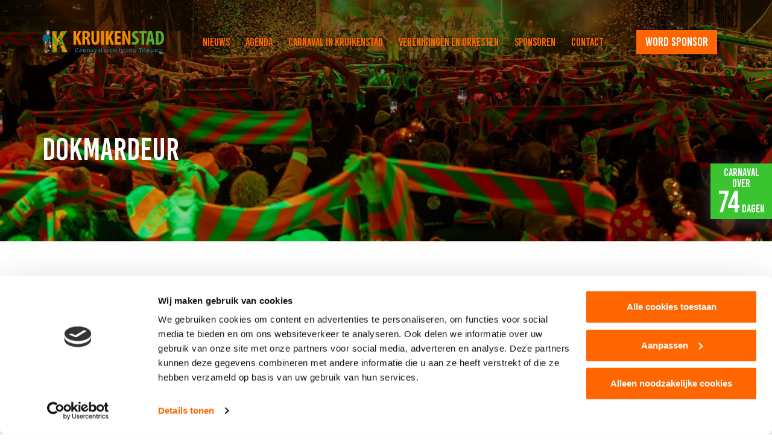

--- FILE ---
content_type: text/html; charset=UTF-8
request_url: https://www.kruikenstad.nl/organisatie/dokmardeur
body_size: 34789
content:
<!DOCTYPE html>
<!--[if lt IE 7]><html class="no-js lt-ie9 lt-ie8 lt-ie7" lang="nl-NL"><![endif]-->
<!--[if IE 7]>   <html class="no-js lt-ie9 lt-ie8" lang="nl-NL"><![endif]-->
<!--[if IE 8]>   <html class="no-js lt-ie9" lang="nl-NL"><![endif]-->
<!--[if gt IE 8]><!--><html class="no-js" lang="nl-NL"><!--<![endif]-->
<head>
    <meta charset="UTF-8">
    <meta name="viewport" content="width=device-width, initial-scale=1.0">
    <title>
        Dokmardeur - Kruikenstad    </title>
    <style>
        body .ginput_complex input[type=text] {
            border: 1px solid #ccc;
            border-radius: 0;
            box-shadow: none;
            line-height: 50px;
            height: 45px;
            outline: none;
        }
    </style>
        <!-- Google Tag Manager -->
<script>(function(w,d,s,l,i){w[l]=w[l]||[];w[l].push({'gtm.start':
new Date().getTime(),event:'gtm.js'});var f=d.getElementsByTagName(s)[0],
j=d.createElement(s),dl=l!='dataLayer'?'&amp;l='+l:'';j.async=true;j.src=
'https://www.googletagmanager.com/gtm.js?id='+i+dl;f.parentNode.insertBefore(j,f);
})(window,document,'script','dataLayer','GTM-TH8WCBF');</script>
<!-- End Google Tag Manager -->
<!-- Meta Domain Verification -->
<meta name="facebook-domain-verification" content="s3wenbiggyzfi2i39zs03hzzi0qake" />
<!-- End Meta Domain Verification -->
<!-- Meta Pixel Code -->
<script>
!function(f,b,e,v,n,t,s)
{if(f.fbq)return;n=f.fbq=function(){n.callMethod?
n.callMethod.apply(n,arguments):n.queue.push(arguments)};
if(!f._fbq)f._fbq=n;n.push=n;n.loaded=!0;n.version='2.0';
n.queue=[];t=b.createElement(e);t.async=!0;
t.src=v;s=b.getElementsByTagName(e)[0];
s.parentNode.insertBefore(t,s)}(window,document,'script',
'https://connect.facebook.net/en_US/fbevents.js');
fbq('init', '24907447242244064');
fbq('track', 'PageView');
</script>
<noscript>
<img height="1" width="1"
src="https://www.facebook.com/tr?id=24907447242244064&ev=PageView
&noscript=1"/>
</noscript>
<!-- End Meta Pixel Code -->
    <meta name='robots' content='index, follow, max-image-preview:large, max-snippet:-1, max-video-preview:-1' />
	<style>img:is([sizes="auto" i], [sizes^="auto," i]) { contain-intrinsic-size: 3000px 1500px }</style>
	
	<!-- This site is optimized with the Yoast SEO plugin v26.4 - https://yoast.com/wordpress/plugins/seo/ -->
	<meta name="description" content="De Commissie Dokmardeur is verantwoordelijk voor werving en relatiebeheer van de particuliere sponsoren voor Carnaval in Kruikenstad." />
	<link rel="canonical" href="https://www.kruikenstad.nl/organisatie/dokmardeur" />
	<meta property="og:locale" content="nl_NL" />
	<meta property="og:type" content="article" />
	<meta property="og:title" content="Dokmardeur - Kruikenstad" />
	<meta property="og:description" content="De Commissie Dokmardeur is verantwoordelijk voor werving en relatiebeheer van de particuliere sponsoren voor Carnaval in Kruikenstad." />
	<meta property="og:url" content="https://www.kruikenstad.nl/organisatie/dokmardeur" />
	<meta property="og:site_name" content="Kruikenstad" />
	<meta property="article:modified_time" content="2023-01-30T14:37:01+00:00" />
	<meta name="twitter:card" content="summary_large_image" />
	<meta name="twitter:label1" content="Geschatte leestijd" />
	<meta name="twitter:data1" content="1 minuut" />
	<script type="application/ld+json" class="yoast-schema-graph">{"@context":"https://schema.org","@graph":[{"@type":"WebPage","@id":"https://www.kruikenstad.nl/organisatie/dokmardeur","url":"https://www.kruikenstad.nl/organisatie/dokmardeur","name":"Dokmardeur - Kruikenstad","isPartOf":{"@id":"https://www.kruikenstad.nl/#website"},"datePublished":"2020-01-24T16:31:49+00:00","dateModified":"2023-01-30T14:37:01+00:00","description":"De Commissie Dokmardeur is verantwoordelijk voor werving en relatiebeheer van de particuliere sponsoren voor Carnaval in Kruikenstad.","breadcrumb":{"@id":"https://www.kruikenstad.nl/organisatie/dokmardeur#breadcrumb"},"inLanguage":"nl-NL","potentialAction":[{"@type":"ReadAction","target":["https://www.kruikenstad.nl/organisatie/dokmardeur"]}]},{"@type":"BreadcrumbList","@id":"https://www.kruikenstad.nl/organisatie/dokmardeur#breadcrumb","itemListElement":[{"@type":"ListItem","position":1,"name":"Home","item":"https://www.kruikenstad.nl/"},{"@type":"ListItem","position":2,"name":"Organisatie","item":"https://www.kruikenstad.nl/organisatie"},{"@type":"ListItem","position":3,"name":"Dokmardeur"}]},{"@type":"WebSite","@id":"https://www.kruikenstad.nl/#website","url":"https://www.kruikenstad.nl/","name":"Kruikenstad","description":"Officiële website Carnavalsstichting Tilburg","potentialAction":[{"@type":"SearchAction","target":{"@type":"EntryPoint","urlTemplate":"https://www.kruikenstad.nl/?s={search_term_string}"},"query-input":{"@type":"PropertyValueSpecification","valueRequired":true,"valueName":"search_term_string"}}],"inLanguage":"nl-NL"}]}</script>
	<!-- / Yoast SEO plugin. -->


<link rel='dns-prefetch' href='//static.addtoany.com' />
<script type="text/javascript">
/* <![CDATA[ */
window._wpemojiSettings = {"baseUrl":"https:\/\/s.w.org\/images\/core\/emoji\/16.0.1\/72x72\/","ext":".png","svgUrl":"https:\/\/s.w.org\/images\/core\/emoji\/16.0.1\/svg\/","svgExt":".svg","source":{"concatemoji":"https:\/\/www.kruikenstad.nl\/wp-includes\/js\/wp-emoji-release.min.js?ver=6.8.3"}};
/*! This file is auto-generated */
!function(s,n){var o,i,e;function c(e){try{var t={supportTests:e,timestamp:(new Date).valueOf()};sessionStorage.setItem(o,JSON.stringify(t))}catch(e){}}function p(e,t,n){e.clearRect(0,0,e.canvas.width,e.canvas.height),e.fillText(t,0,0);var t=new Uint32Array(e.getImageData(0,0,e.canvas.width,e.canvas.height).data),a=(e.clearRect(0,0,e.canvas.width,e.canvas.height),e.fillText(n,0,0),new Uint32Array(e.getImageData(0,0,e.canvas.width,e.canvas.height).data));return t.every(function(e,t){return e===a[t]})}function u(e,t){e.clearRect(0,0,e.canvas.width,e.canvas.height),e.fillText(t,0,0);for(var n=e.getImageData(16,16,1,1),a=0;a<n.data.length;a++)if(0!==n.data[a])return!1;return!0}function f(e,t,n,a){switch(t){case"flag":return n(e,"\ud83c\udff3\ufe0f\u200d\u26a7\ufe0f","\ud83c\udff3\ufe0f\u200b\u26a7\ufe0f")?!1:!n(e,"\ud83c\udde8\ud83c\uddf6","\ud83c\udde8\u200b\ud83c\uddf6")&&!n(e,"\ud83c\udff4\udb40\udc67\udb40\udc62\udb40\udc65\udb40\udc6e\udb40\udc67\udb40\udc7f","\ud83c\udff4\u200b\udb40\udc67\u200b\udb40\udc62\u200b\udb40\udc65\u200b\udb40\udc6e\u200b\udb40\udc67\u200b\udb40\udc7f");case"emoji":return!a(e,"\ud83e\udedf")}return!1}function g(e,t,n,a){var r="undefined"!=typeof WorkerGlobalScope&&self instanceof WorkerGlobalScope?new OffscreenCanvas(300,150):s.createElement("canvas"),o=r.getContext("2d",{willReadFrequently:!0}),i=(o.textBaseline="top",o.font="600 32px Arial",{});return e.forEach(function(e){i[e]=t(o,e,n,a)}),i}function t(e){var t=s.createElement("script");t.src=e,t.defer=!0,s.head.appendChild(t)}"undefined"!=typeof Promise&&(o="wpEmojiSettingsSupports",i=["flag","emoji"],n.supports={everything:!0,everythingExceptFlag:!0},e=new Promise(function(e){s.addEventListener("DOMContentLoaded",e,{once:!0})}),new Promise(function(t){var n=function(){try{var e=JSON.parse(sessionStorage.getItem(o));if("object"==typeof e&&"number"==typeof e.timestamp&&(new Date).valueOf()<e.timestamp+604800&&"object"==typeof e.supportTests)return e.supportTests}catch(e){}return null}();if(!n){if("undefined"!=typeof Worker&&"undefined"!=typeof OffscreenCanvas&&"undefined"!=typeof URL&&URL.createObjectURL&&"undefined"!=typeof Blob)try{var e="postMessage("+g.toString()+"("+[JSON.stringify(i),f.toString(),p.toString(),u.toString()].join(",")+"));",a=new Blob([e],{type:"text/javascript"}),r=new Worker(URL.createObjectURL(a),{name:"wpTestEmojiSupports"});return void(r.onmessage=function(e){c(n=e.data),r.terminate(),t(n)})}catch(e){}c(n=g(i,f,p,u))}t(n)}).then(function(e){for(var t in e)n.supports[t]=e[t],n.supports.everything=n.supports.everything&&n.supports[t],"flag"!==t&&(n.supports.everythingExceptFlag=n.supports.everythingExceptFlag&&n.supports[t]);n.supports.everythingExceptFlag=n.supports.everythingExceptFlag&&!n.supports.flag,n.DOMReady=!1,n.readyCallback=function(){n.DOMReady=!0}}).then(function(){return e}).then(function(){var e;n.supports.everything||(n.readyCallback(),(e=n.source||{}).concatemoji?t(e.concatemoji):e.wpemoji&&e.twemoji&&(t(e.twemoji),t(e.wpemoji)))}))}((window,document),window._wpemojiSettings);
/* ]]> */
</script>
<style id='wp-emoji-styles-inline-css' type='text/css'>

	img.wp-smiley, img.emoji {
		display: inline !important;
		border: none !important;
		box-shadow: none !important;
		height: 1em !important;
		width: 1em !important;
		margin: 0 0.07em !important;
		vertical-align: -0.1em !important;
		background: none !important;
		padding: 0 !important;
	}
</style>
<link rel='stylesheet' id='wp-block-library-css' href='https://www.kruikenstad.nl/wp-includes/css/dist/block-library/style.min.css?ver=6.8.3' type='text/css' media='all' />
<style id='classic-theme-styles-inline-css' type='text/css'>
/*! This file is auto-generated */
.wp-block-button__link{color:#fff;background-color:#32373c;border-radius:9999px;box-shadow:none;text-decoration:none;padding:calc(.667em + 2px) calc(1.333em + 2px);font-size:1.125em}.wp-block-file__button{background:#32373c;color:#fff;text-decoration:none}
</style>
<style id='global-styles-inline-css' type='text/css'>
:root{--wp--preset--aspect-ratio--square: 1;--wp--preset--aspect-ratio--4-3: 4/3;--wp--preset--aspect-ratio--3-4: 3/4;--wp--preset--aspect-ratio--3-2: 3/2;--wp--preset--aspect-ratio--2-3: 2/3;--wp--preset--aspect-ratio--16-9: 16/9;--wp--preset--aspect-ratio--9-16: 9/16;--wp--preset--color--black: #000000;--wp--preset--color--cyan-bluish-gray: #abb8c3;--wp--preset--color--white: #ffffff;--wp--preset--color--pale-pink: #f78da7;--wp--preset--color--vivid-red: #cf2e2e;--wp--preset--color--luminous-vivid-orange: #ff6900;--wp--preset--color--luminous-vivid-amber: #fcb900;--wp--preset--color--light-green-cyan: #7bdcb5;--wp--preset--color--vivid-green-cyan: #00d084;--wp--preset--color--pale-cyan-blue: #8ed1fc;--wp--preset--color--vivid-cyan-blue: #0693e3;--wp--preset--color--vivid-purple: #9b51e0;--wp--preset--gradient--vivid-cyan-blue-to-vivid-purple: linear-gradient(135deg,rgba(6,147,227,1) 0%,rgb(155,81,224) 100%);--wp--preset--gradient--light-green-cyan-to-vivid-green-cyan: linear-gradient(135deg,rgb(122,220,180) 0%,rgb(0,208,130) 100%);--wp--preset--gradient--luminous-vivid-amber-to-luminous-vivid-orange: linear-gradient(135deg,rgba(252,185,0,1) 0%,rgba(255,105,0,1) 100%);--wp--preset--gradient--luminous-vivid-orange-to-vivid-red: linear-gradient(135deg,rgba(255,105,0,1) 0%,rgb(207,46,46) 100%);--wp--preset--gradient--very-light-gray-to-cyan-bluish-gray: linear-gradient(135deg,rgb(238,238,238) 0%,rgb(169,184,195) 100%);--wp--preset--gradient--cool-to-warm-spectrum: linear-gradient(135deg,rgb(74,234,220) 0%,rgb(151,120,209) 20%,rgb(207,42,186) 40%,rgb(238,44,130) 60%,rgb(251,105,98) 80%,rgb(254,248,76) 100%);--wp--preset--gradient--blush-light-purple: linear-gradient(135deg,rgb(255,206,236) 0%,rgb(152,150,240) 100%);--wp--preset--gradient--blush-bordeaux: linear-gradient(135deg,rgb(254,205,165) 0%,rgb(254,45,45) 50%,rgb(107,0,62) 100%);--wp--preset--gradient--luminous-dusk: linear-gradient(135deg,rgb(255,203,112) 0%,rgb(199,81,192) 50%,rgb(65,88,208) 100%);--wp--preset--gradient--pale-ocean: linear-gradient(135deg,rgb(255,245,203) 0%,rgb(182,227,212) 50%,rgb(51,167,181) 100%);--wp--preset--gradient--electric-grass: linear-gradient(135deg,rgb(202,248,128) 0%,rgb(113,206,126) 100%);--wp--preset--gradient--midnight: linear-gradient(135deg,rgb(2,3,129) 0%,rgb(40,116,252) 100%);--wp--preset--font-size--small: 13px;--wp--preset--font-size--medium: 20px;--wp--preset--font-size--large: 36px;--wp--preset--font-size--x-large: 42px;--wp--preset--spacing--20: 0.44rem;--wp--preset--spacing--30: 0.67rem;--wp--preset--spacing--40: 1rem;--wp--preset--spacing--50: 1.5rem;--wp--preset--spacing--60: 2.25rem;--wp--preset--spacing--70: 3.38rem;--wp--preset--spacing--80: 5.06rem;--wp--preset--shadow--natural: 6px 6px 9px rgba(0, 0, 0, 0.2);--wp--preset--shadow--deep: 12px 12px 50px rgba(0, 0, 0, 0.4);--wp--preset--shadow--sharp: 6px 6px 0px rgba(0, 0, 0, 0.2);--wp--preset--shadow--outlined: 6px 6px 0px -3px rgba(255, 255, 255, 1), 6px 6px rgba(0, 0, 0, 1);--wp--preset--shadow--crisp: 6px 6px 0px rgba(0, 0, 0, 1);}:where(.is-layout-flex){gap: 0.5em;}:where(.is-layout-grid){gap: 0.5em;}body .is-layout-flex{display: flex;}.is-layout-flex{flex-wrap: wrap;align-items: center;}.is-layout-flex > :is(*, div){margin: 0;}body .is-layout-grid{display: grid;}.is-layout-grid > :is(*, div){margin: 0;}:where(.wp-block-columns.is-layout-flex){gap: 2em;}:where(.wp-block-columns.is-layout-grid){gap: 2em;}:where(.wp-block-post-template.is-layout-flex){gap: 1.25em;}:where(.wp-block-post-template.is-layout-grid){gap: 1.25em;}.has-black-color{color: var(--wp--preset--color--black) !important;}.has-cyan-bluish-gray-color{color: var(--wp--preset--color--cyan-bluish-gray) !important;}.has-white-color{color: var(--wp--preset--color--white) !important;}.has-pale-pink-color{color: var(--wp--preset--color--pale-pink) !important;}.has-vivid-red-color{color: var(--wp--preset--color--vivid-red) !important;}.has-luminous-vivid-orange-color{color: var(--wp--preset--color--luminous-vivid-orange) !important;}.has-luminous-vivid-amber-color{color: var(--wp--preset--color--luminous-vivid-amber) !important;}.has-light-green-cyan-color{color: var(--wp--preset--color--light-green-cyan) !important;}.has-vivid-green-cyan-color{color: var(--wp--preset--color--vivid-green-cyan) !important;}.has-pale-cyan-blue-color{color: var(--wp--preset--color--pale-cyan-blue) !important;}.has-vivid-cyan-blue-color{color: var(--wp--preset--color--vivid-cyan-blue) !important;}.has-vivid-purple-color{color: var(--wp--preset--color--vivid-purple) !important;}.has-black-background-color{background-color: var(--wp--preset--color--black) !important;}.has-cyan-bluish-gray-background-color{background-color: var(--wp--preset--color--cyan-bluish-gray) !important;}.has-white-background-color{background-color: var(--wp--preset--color--white) !important;}.has-pale-pink-background-color{background-color: var(--wp--preset--color--pale-pink) !important;}.has-vivid-red-background-color{background-color: var(--wp--preset--color--vivid-red) !important;}.has-luminous-vivid-orange-background-color{background-color: var(--wp--preset--color--luminous-vivid-orange) !important;}.has-luminous-vivid-amber-background-color{background-color: var(--wp--preset--color--luminous-vivid-amber) !important;}.has-light-green-cyan-background-color{background-color: var(--wp--preset--color--light-green-cyan) !important;}.has-vivid-green-cyan-background-color{background-color: var(--wp--preset--color--vivid-green-cyan) !important;}.has-pale-cyan-blue-background-color{background-color: var(--wp--preset--color--pale-cyan-blue) !important;}.has-vivid-cyan-blue-background-color{background-color: var(--wp--preset--color--vivid-cyan-blue) !important;}.has-vivid-purple-background-color{background-color: var(--wp--preset--color--vivid-purple) !important;}.has-black-border-color{border-color: var(--wp--preset--color--black) !important;}.has-cyan-bluish-gray-border-color{border-color: var(--wp--preset--color--cyan-bluish-gray) !important;}.has-white-border-color{border-color: var(--wp--preset--color--white) !important;}.has-pale-pink-border-color{border-color: var(--wp--preset--color--pale-pink) !important;}.has-vivid-red-border-color{border-color: var(--wp--preset--color--vivid-red) !important;}.has-luminous-vivid-orange-border-color{border-color: var(--wp--preset--color--luminous-vivid-orange) !important;}.has-luminous-vivid-amber-border-color{border-color: var(--wp--preset--color--luminous-vivid-amber) !important;}.has-light-green-cyan-border-color{border-color: var(--wp--preset--color--light-green-cyan) !important;}.has-vivid-green-cyan-border-color{border-color: var(--wp--preset--color--vivid-green-cyan) !important;}.has-pale-cyan-blue-border-color{border-color: var(--wp--preset--color--pale-cyan-blue) !important;}.has-vivid-cyan-blue-border-color{border-color: var(--wp--preset--color--vivid-cyan-blue) !important;}.has-vivid-purple-border-color{border-color: var(--wp--preset--color--vivid-purple) !important;}.has-vivid-cyan-blue-to-vivid-purple-gradient-background{background: var(--wp--preset--gradient--vivid-cyan-blue-to-vivid-purple) !important;}.has-light-green-cyan-to-vivid-green-cyan-gradient-background{background: var(--wp--preset--gradient--light-green-cyan-to-vivid-green-cyan) !important;}.has-luminous-vivid-amber-to-luminous-vivid-orange-gradient-background{background: var(--wp--preset--gradient--luminous-vivid-amber-to-luminous-vivid-orange) !important;}.has-luminous-vivid-orange-to-vivid-red-gradient-background{background: var(--wp--preset--gradient--luminous-vivid-orange-to-vivid-red) !important;}.has-very-light-gray-to-cyan-bluish-gray-gradient-background{background: var(--wp--preset--gradient--very-light-gray-to-cyan-bluish-gray) !important;}.has-cool-to-warm-spectrum-gradient-background{background: var(--wp--preset--gradient--cool-to-warm-spectrum) !important;}.has-blush-light-purple-gradient-background{background: var(--wp--preset--gradient--blush-light-purple) !important;}.has-blush-bordeaux-gradient-background{background: var(--wp--preset--gradient--blush-bordeaux) !important;}.has-luminous-dusk-gradient-background{background: var(--wp--preset--gradient--luminous-dusk) !important;}.has-pale-ocean-gradient-background{background: var(--wp--preset--gradient--pale-ocean) !important;}.has-electric-grass-gradient-background{background: var(--wp--preset--gradient--electric-grass) !important;}.has-midnight-gradient-background{background: var(--wp--preset--gradient--midnight) !important;}.has-small-font-size{font-size: var(--wp--preset--font-size--small) !important;}.has-medium-font-size{font-size: var(--wp--preset--font-size--medium) !important;}.has-large-font-size{font-size: var(--wp--preset--font-size--large) !important;}.has-x-large-font-size{font-size: var(--wp--preset--font-size--x-large) !important;}
:where(.wp-block-post-template.is-layout-flex){gap: 1.25em;}:where(.wp-block-post-template.is-layout-grid){gap: 1.25em;}
:where(.wp-block-columns.is-layout-flex){gap: 2em;}:where(.wp-block-columns.is-layout-grid){gap: 2em;}
:root :where(.wp-block-pullquote){font-size: 1.5em;line-height: 1.6;}
</style>
<link rel='stylesheet' id='style.css-css' href='https://www.kruikenstad.nl/wp-content/themes/kruikenstad/style.css?ver=1.0.1' type='text/css' media='all' />
<link rel='stylesheet' id='addtoany-css' href='https://www.kruikenstad.nl/wp-content/plugins/add-to-any/addtoany.min.css?ver=1.16' type='text/css' media='all' />
<script type="text/javascript" src="https://www.kruikenstad.nl/wp-includes/js/jquery/jquery.min.js?ver=3.7.1" id="jquery-core-js"></script>
<script type="text/javascript" src="https://www.kruikenstad.nl/wp-includes/js/jquery/jquery-migrate.min.js?ver=3.4.1" id="jquery-migrate-js"></script>
<script type="text/javascript" id="addtoany-core-js-before">
/* <![CDATA[ */
window.a2a_config=window.a2a_config||{};a2a_config.callbacks=[];a2a_config.overlays=[];a2a_config.templates={};a2a_localize = {
	Share: "Delen",
	Save: "Opslaan",
	Subscribe: "Inschrijven",
	Email: "E-mail",
	Bookmark: "Bookmark",
	ShowAll: "Alles weergeven",
	ShowLess: "Niet alles weergeven",
	FindServices: "Vind dienst(en)",
	FindAnyServiceToAddTo: "Vind direct een dienst om aan toe te voegen",
	PoweredBy: "Mede mogelijk gemaakt door",
	ShareViaEmail: "Delen per e-mail",
	SubscribeViaEmail: "Abonneren via e-mail",
	BookmarkInYourBrowser: "Bookmark in je browser",
	BookmarkInstructions: "Druk op Ctrl+D of \u2318+D om deze pagina te bookmarken",
	AddToYourFavorites: "Voeg aan je favorieten toe",
	SendFromWebOrProgram: "Stuur vanuit elk e-mailadres of e-mail programma",
	EmailProgram: "E-mail programma",
	More: "Meer&#8230;",
	ThanksForSharing: "Bedankt voor het delen!",
	ThanksForFollowing: "Dank voor het volgen!"
};

a2a_config.callbacks.push({ready:function(){document.querySelectorAll(".a2a_s_undefined").forEach(function(emptyIcon){emptyIcon.parentElement.style.display="none";})}});
/* ]]> */
</script>
<script type="text/javascript" defer src="https://static.addtoany.com/menu/page.js" id="addtoany-core-js"></script>
<script type="text/javascript" defer src="https://www.kruikenstad.nl/wp-content/plugins/add-to-any/addtoany.min.js?ver=1.1" id="addtoany-jquery-js"></script>
<link rel="https://api.w.org/" href="https://www.kruikenstad.nl/wp-json/" /><link rel="alternate" title="JSON" type="application/json" href="https://www.kruikenstad.nl/wp-json/wp/v2/organisation/3347" /><link rel="EditURI" type="application/rsd+xml" title="RSD" href="https://www.kruikenstad.nl/xmlrpc.php?rsd" />
<meta name="generator" content="WordPress 6.8.3" />
<link rel='shortlink' href='https://www.kruikenstad.nl/?p=3347' />
<link rel="alternate" title="oEmbed (JSON)" type="application/json+oembed" href="https://www.kruikenstad.nl/wp-json/oembed/1.0/embed?url=https%3A%2F%2Fwww.kruikenstad.nl%2Forganisatie%2Fdokmardeur" />
<link rel="alternate" title="oEmbed (XML)" type="text/xml+oembed" href="https://www.kruikenstad.nl/wp-json/oembed/1.0/embed?url=https%3A%2F%2Fwww.kruikenstad.nl%2Forganisatie%2Fdokmardeur&#038;format=xml" />
<style type="text/css">
#wpadminbar .quicklinks #wp-admin-bar-tikemp_impresonate_user ul li .ab-item{height:auto}#wpadminbar .quicklinks #wp-admin-bar-tikemp_impresonate_user #tikemp_username{height:22px;font-size:13px !important;padding:2px;width:145px;border-radius:2px !important;float:left;box-sizing:border-box !important;line-height: 10px;}#tikemp_search{width:auto;box-sizing:border-box}#tikemp_search_submit{height:22px;padding:2px;line-height:1.1;font-size:13px !important;border:0 !important;float:right;background-color:#fff !important;border-radius:2px !important;width:74px;box-sizing:border-box;color:#000 !important;}#tikemp_usearch_result{width:100%;max-height: 320px;overflow-y: auto;margin-top:10px;float:left;}#tikemp_usearch_form{width: 226px}#tikemp_recent_users{width:100%;float:left;}form#tikemp_usearch_form input[type="text"]{background-color:#fff !important;}#tikemp_settings_wrap{width: 100%;float:left;border-top:1px solid #ccc;}#wpadminbar .quicklinks .menupop ul li a, #wpadminbar .quicklinks .menupop.hover ul li a {color: #b4b9be;}
</style>
	<script>
		var tikemp_ajax_url = "https://www.kruikenstad.nl/wp-admin/admin-ajax.php";
	</script>
	<link rel="icon" href="https://www.kruikenstad.nl/wp-content/uploads/2019/08/favicon-75x75.png" sizes="32x32" />
<link rel="icon" href="https://www.kruikenstad.nl/wp-content/uploads/2019/08/favicon.png" sizes="192x192" />
<link rel="apple-touch-icon" href="https://www.kruikenstad.nl/wp-content/uploads/2019/08/favicon.png" />
<meta name="msapplication-TileImage" content="https://www.kruikenstad.nl/wp-content/uploads/2019/08/favicon.png" />
		<style type="text/css" id="wp-custom-css">
			.home_header_banner .home_header_banner_countdown .timer_countdown_days span {
    font-size: 40px;
}
.portrait-left {
  border-radius: 15px;
  margin-right: 20px;
  margin-bottom: 20px;
}		</style>
		    
</head>
<body class="wp-singular organisation-template-default single single-organisation postid-3347 wp-theme-kruikenstad">
        <!-- Google Tag Manager (noscript) -->
<noscript><iframe src="https://www.googletagmanager.com/ns.html?id=GTM-TH8WCBF"
height="0" width="0" style="display:none;visibility:hidden"></iframe></noscript>
<!-- End Google Tag Manager (noscript) -->        <header class="header">
        <div class="row">
            <div class="medium-12 columns">
                <div class="header-box">
                    <a href="https://www.kruikenstad.nl" rel="nofollow" class="logo-link">
                        <svg xmlns="http://www.w3.org/2000/svg" xmlns:xlink="http://www.w3.org/1999/xlink" viewBox="0 0 250 49" style="enable-background:new 0 0 250 49;" xml:space="preserve" width="0" height="0" class="svg-sprite-inline svg-sprite-inline-logo">
<style type="text/css">
	.logo0{clip-path:url(#SVGID_5_);}
	.logo1{clip-path:url(#SVGID_6_);fill:#3FAE2A;}
	.logo2{clip-path:url(#SVGID_9_);}
	.logo3{clip-path:url(#SVGID_10_);fill:#F18B00;}
	.logo4{fill:none;stroke:#1D1D1B;stroke-width:0.2618;}
	.logo5{fill:#1D1D1B;}
	.logo6{fill:#EDD5BD;}
	.logo7{fill:#ECECEC;}
	.logo8{fill:#CFCFCF;}
	.logo9{fill:#B06510;}
	.logo10{fill:#008296;}
	.logo11{clip-path:url(#SVGID_12_);fill:#008296;}
	.logo12{clip-path:url(#SVGID_14_);fill:#1D1D1B;}
	.logo13{clip-path:url(#SVGID_16_);fill:#1D1D1B;}
	.logo14{fill:#56AE31;}
	.logo15{fill:#F18B00;}
	.logo16{fill:#128097;}
	.logo17{fill:none;}
</style>
<g>
	<g>
		<defs>
			<rect id="SVGID_1_" x="6.6" y="-4.6" width="122.9" height="77.2"></rect>
		</defs>
		<clipPath id="SVGID_2_">
			<use xlink:href="#SVGID_1_" style="overflow:visible;"></use>
		</clipPath>
	</g>
	<g>
		<defs>
			<rect id="SVGID_3_" x="6.6" y="-4.6" width="122.9" height="77.2"></rect>
		</defs>
		<defs>
			<polyline id="SVGID_4_" points="20.2,1.8 29.8,1.8 29.8,18 39.5,1.8 51.6,1.8 40.8,18 52.3,45.7 40.8,45.7 34.5,27.7 29.7,35.1      29.6,46 20.4,46 20.4,1.8    "></polyline>
		</defs>
		<clipPath id="SVGID_5_">
			<use xlink:href="#SVGID_3_" style="overflow:visible;"></use>
		</clipPath>
		<clipPath id="SVGID_6_" class="logo0">
			<use xlink:href="#SVGID_4_" style="overflow:visible;"></use>
		</clipPath>
		<path class="logo1" d="M6.7,23.9l32.1,48.8h7.8l-40-60.8L6.7,23.9L6.7,23.9z M6.7,0.1l47.5,72.5H62L11.4-4.6H6.7V0.1L6.7,0.1z     M98.6,10.3L88.9-4.6h-7.8l17.4,26.8L98.6,10.3L98.6,10.3z M98.6-4.6h-1.9l1.9,3V-4.6L98.6-4.6z M116.5,72.6h7.8L73.4-4.6h-7.8    L116.5,72.6L116.5,72.6z M100.9,72.6h7.8L57.9-4.6h-7.8L100.9,72.6L100.9,72.6z M69.8,72.6h7.8L26.9-4.6h-7.8L69.8,72.6L69.8,72.6    z M34.6-4.6h7.8l50.8,77.2h-7.8L34.6-4.6L34.6-4.6z"></path>
	</g>
	<g>
		<defs>
			<rect id="SVGID_7_" x="6.6" y="-4.6" width="122.9" height="77.2"></rect>
		</defs>
		<defs>
			<polyline id="SVGID_8_" points="20.2,1.8 29.8,1.8 29.8,18 39.5,1.8 51.6,1.8 40.8,18 52.3,45.7 40.8,45.7 34.5,27.7 29.7,35.1      29.6,46 20.4,46 20.4,1.8    "></polyline>
		</defs>
		<clipPath id="SVGID_9_">
			<use xlink:href="#SVGID_7_" style="overflow:visible;"></use>
		</clipPath>
		<clipPath id="SVGID_10_" class="logo2">
			<use xlink:href="#SVGID_8_" style="overflow:visible;"></use>
		</clipPath>
		<path class="logo3" d="M6.7,23.9L6.6,72.6h32.2L6.7,23.9L6.7,23.9z M6.6,11.9l39.9,60.7h7.8L6.7,0.1L6.6,11.9L6.6,11.9z M98.5,22.1    L81.1-4.6h-7.8l50.9,77.2h5.2L98.5,22.1L98.5,22.1z M98.6-1.6l-1.9-3h-7.8l9.7,14.9L98.6-1.6L98.6-1.6z M108.7,72.6h7.8L65.6-4.6    h-7.8L108.7,72.6L108.7,72.6z M93.1,72.6h7.8L50.1-4.6h-7.8L93.1,72.6L93.1,72.6z M62,72.6h7.8L19.1-4.6h-7.8L62,72.6L62,72.6z     M26.9-4.6h7.8l50.7,77.2h-7.8L26.9-4.6L26.9-4.6z"></path>
	</g>
</g>
<polyline class="logo4" points="20.2,1.8 29.8,1.8 29.8,18 39.5,1.8 51.6,1.8 40.8,18 52.3,45.7 40.8,45.7 34.5,27.7 29.7,35.1   29.6,46 20.4,46 20.4,1.8 "></polyline>
<path class="logo5" d="M51.1,18.9c0,1.1-0.9,1.9-1.9,1.9c-1.1,0-1.9-0.9-1.9-1.9c0-1.1,0.9-1.9,1.9-1.9C50.2,16.9,51.1,17.8,51.1,18.9  L51.1,18.9z"></path>
<path class="logo5" d="M45.2,12.6c0,0.7-0.6,1.3-1.3,1.3s-1.3-0.6-1.3-1.3s0.6-1.3,1.3-1.3C44.7,11.3,45.2,11.9,45.2,12.6L45.2,12.6z"></path>
<path class="logo5" d="M18.7,1.4c0,0.7-0.6,1.3-1.3,1.3c-0.7,0-1.3-0.6-1.3-1.3s0.6-1.3,1.3-1.3C18.2,0.1,18.7,0.7,18.7,1.4L18.7,1.4z  "></path>
<path class="logo5" d="M33.6,19.3c0.9,0.4,1.7,0.8,2.5,1.3c0.6,0.4,1.3,0.8,1.8,1.2c0.4,0.3,0.9,0.7,1,1.3c-0.4-1.4,0.2-1.1-0.2-0.6  c-0.2,0.2-0.5,0.3-0.7,0.5c-0.6,0.3-1.3,0.6-1.9,0.9c-0.6,0.3-1.3,0.6-1.8,1c-0.4,0.3-0.8,0.6-0.8,1.1c0,0.4,0,0.8,0.1,1.2  c0,0.2,0.1,0.4,0.3,0.6c0.6,0.6,1.6,0.9,2.4,1.1c1.2,0.3,2.4,0.5,3.5,1c0.3,0.1,0.5,0.2,0.8,0.4c0.6,0.4-0.1,0.8,0.2-0.7  c-0.1,0.4-0.6,0.6-0.9,0.7c-0.6,0.3-1.2,0.4-1.8,0.6c-1,0.3-2.1,0.4-3.1,0.7c-0.4,0.1-0.8,0.3-1.1,0.6c-0.4,0.4-0.3,0.8-0.3,1.4  c0,0.7,0.1,1.1,0.6,1.6c0.8,0.7,1.9,1.1,2.9,1.5c0.9,0.3,2.2,0.6,2.8,1.4l0.1,0.1c0.2,0.4,0.1-1.4-0.1-1c0,0.1-0.1,0.2-0.1,0.2  c-0.2,0.2-0.5,0.3-0.8,0.5c-0.7,0.3-1.6,0.5-2.3,0.7s-1.6,0.3-2.2,0.8c-0.2,0.1-0.2,0.3-0.2,0.5c0,0.4,0,0.7,0.1,1.1  c0.1,0.5,1,0.7,1.4,0.8c1,0.3,2,0.4,3,0.5c0.2,0,0.6,0.1,0.6,0.3c0-0.4,0-0.8-0.1-1.2c0-0.1-0.1,0.1-0.1,0.2  c-0.1,0.1-0.2,0.2-0.3,0.3c-0.3,0.2-0.7,0.4-1,0.7c-0.7,0.4-1.5,0.8-2.1,1.5c-0.2,0.3-0.3,0.5-0.3,0.9s-0.1,1,0.3,1.3  c0.4,0.4,1.1,0.5,1.7,0.6c0.8,0.1,1.6,0.1,2.4,0c0.1,0-0.1-1.2-0.1-1.2c-1,0.2-2,0.1-3-0.1c-0.4-0.1-1-0.3-1.2-0.7  c-0.2-0.5-0.1,1.5,0,1c0-0.1,0-0.1,0.1-0.2c0.1-0.2,0.2-0.3,0.4-0.4c0.4-0.3,0.8-0.6,1.2-0.9c0.4-0.3,0.9-0.5,1.3-0.8  c0.2-0.2,0.6-0.4,0.7-0.7c0.1-0.3,0-0.7,0-1c0-0.2,0-0.4-0.1-0.5s-0.3-0.1-0.5-0.2c-0.6-0.1-1.3-0.2-1.9-0.3  c-0.6-0.1-1.2-0.3-1.7-0.5c-0.3-0.1-0.7-0.3-0.7-0.6c0,0.4,0,0.7,0.1,1.1l0,0c0,0.1,0,0.1,0,0.2c0.1-0.6,1.3-0.8,1.7-0.9  c0.8-0.2,1.6-0.4,2.4-0.7c0.5-0.2,1.2-0.4,1.5-0.9c0.1-0.3,0-0.8,0-1.1s0-0.5-0.2-0.7c-0.3-0.3-0.7-0.5-1-0.6  c-0.7-0.3-1.4-0.5-2.1-0.8c-0.9-0.3-1.9-0.8-2.5-1.5c-0.2-0.2-0.3-0.4-0.4-0.6c0.3,1.2-0.2,1.1,0.2,0.5c0.2-0.3,0.6-0.6,1-0.7  c0.9-0.4,2-0.5,2.9-0.7c0.6-0.2,1.3-0.3,1.9-0.5c0.4-0.1,0.9-0.3,1.2-0.7c0.1-0.1,0.1-0.3,0.1-0.5c0-0.4,0-0.8-0.1-1.2  c-0.2-0.5-1-0.7-1.4-0.9c-1.2-0.4-2.5-0.6-3.7-1c-0.7-0.2-1.5-0.5-1.9-1.1C34,26.4,34,26.3,34,26.2c0,0.1,0,0.2,0,0.3  c0.1,1.3,0,0.7,0.3,0.3c0.2-0.2,0.4-0.4,0.6-0.6c0.6-0.4,1.2-0.7,1.8-1s1.3-0.6,1.9-0.9c0.4-0.2,0.9-0.5,0.9-1  c0-0.6,0.1-1.4-0.3-1.9c-0.4-0.5-0.9-0.9-1.4-1.3c-1.1-0.7-2.2-1.4-3.4-1.9c-0.1,0-0.2-0.1-0.3-0.1v0.6  C33.6,18.7,33.6,19.3,33.6,19.3L33.6,19.3L33.6,19.3z"></path>
<path class="logo6" d="M11.1,11.8c0.4-0.2,0.3-0.6,0.5-0.7c0.6-0.2,1.1,0,1.8-0.1c0.2-0.1,0.2-0.3,0.3-0.1c0-0.1,0.1-0.2,0.1-0.2  c0.1,0,0.1,0.1,0.1,0s0-0.1,0.2-0.2c0.1-0.2-0.1-0.5,0.2-0.6c0-0.1,0-0.2,0-0.2c0-0.1,0.1-0.2,0.1-0.2c0.2-0.4-0.1-0.8,0.2-1.1  c0.1-0.1,0.1,0.1,0.2,0.1c0-0.1,0-0.3,0-0.4c0.3-0.5,0.4-1,0.4-1.5c0,0,0.1-0.2,0.1-0.1c0-0.3-0.1-0.5-0.1-0.8c0.1-0.6-0.1-1.3,0-2  c-0.1,0.1-0.1-0.1-0.2-0.1c-0.3,0-0.8-0.1-0.9-0.5c-0.2,0.1-0.4,0.1-0.5,0.1c0.1,0.3-0.3,0.4-0.5,0.4c0.1,0.1-0.2,0.1-0.1,0.2  c-0.2-0.1-0.3-0.1-0.5-0.1c0,0.1,0,0.2,0,0.3c-0.3-0.2-0.6-0.3-0.9-0.4c0,0,0-0.2,0-0.1c-0.6-0.3-1,0.1-1.6,0.3C10,3.9,10,4,10,4  c0-0.1,0,0.3-0.2,0.3c0.1,0.1,0.1,0.1,0.1,0.1C9.6,4.5,9.5,4.7,9.4,4.9C9.2,5.1,9.3,5.3,9.3,5.5C9.2,6,8.7,5.9,8.4,6  C8.2,6,8.2,6.4,8.2,6.6c0,0.1-0.1,0.1-0.1,0.1C8,7.1,8.6,7.3,8.6,7.6c0.1,0,0.1-0.1,0.1-0.1c0.1,0.1,0.1,0.4,0.2,0.4  C9.2,8,9.3,8.1,9.5,8.2c0.1,0.1,0,0.2,0.2,0.3l0,0c0.1,0.4-0.1,0.9,0.1,1.3c0.2,0.4,0.4,0.8,0.8,1c0,0,0,0.2,0,0.1  c0.1,0.1,0.4-0.1,0.5,0.1c0.1,0.2-0.1,0.4,0.1,0.5"></path>
<path class="logo7" d="M8.2,6.6L8.2,6.6L8.2,6.6C8.1,6.4,7.7,6.1,7.9,5.8c0-0.1-0.2-0.1-0.3-0.2C7.4,5.2,7.5,4.8,7.5,4.4  c0.1-0.6,0.1-1.1,0.2-1.7c0.2,0.1,0.1-0.3,0.3,0C7.7,2.6,7.8,2.3,7.9,2.1c0-0.1,0.3-0.2,0.3-0.4C8.6,1.5,9,1.3,9.2,1  c0.1-0.1,0.2-0.3,0.2-0.5c0.1,0.1,0.1,0.1,0.1,0.1c0.4-0.1,0.8,0.1,1.2,0c0.6-0.2,1.2-0.2,1.8-0.2c0.3-0.1,0.5,0.2,0.7,0.3  c0.5,0.6,1.2,0.7,1.8,1.2C15,2,14.9,2,14.9,2.1c0.1,0.1,0.3,0.1,0.4,0.2c0.1,0.1-0.1,0.2-0.1,0.2c0.1,0.1,0.1,0.2,0.2,0.2  c-0.1,0.5,0.1,1,0.1,1.5c0,0-0.1,0-0.2,0c0-0.2,0-0.4-0.1-0.6c-0.1-0.1-0.2-0.1-0.3-0.1c-0.4-0.2-0.8-0.5-1.3-0.4  c-0.3,0.1-0.4,0.5-0.7,0.5c-0.3,0.1-0.7,0.1-1,0c-0.2,0-0.4-0.2-0.5-0.3c-0.4-0.1-0.8,0-1.3,0C10,3.4,10,3.5,10,3.7  c0.1,0.2-0.1,0.3,0,0.6C9.7,4.2,9.4,4.6,9.4,4.9C9.2,5,9.1,5.3,9.3,5.5C9.1,5.7,9,5.8,9,5.9c-0.2,0.1-0.5,0-0.7,0  C8.1,6,8.2,6.4,8.2,6.6L8.2,6.6z"></path>
<path class="logo8" d="M3,45.2c0.7,0.3,1.2,0.8,1.9,1c0.4,0.2,0.7,0.5,1.1,0.6s0.7,0.3,1.1,0.3c0.1,0,0.2,0.1,0.1,0.2  c0.4,0,0.7,0.1,1,0.1c0.4,0.1,0.9,0.2,1.2,0c0.6-0.3,1.2-0.8,1.1-1.5c0.4-0.2,0.2-0.6,0.3-0.9c0-0.1-0.1-0.3-0.1-0.3  c0.8-0.2,1.8,0.3,2.3-0.4c0.2-0.3,0.2-0.7,0.5-1c0.1-0.1,0.1-0.3,0-0.4c0.3-0.2,0.3-0.6,0.3-0.9c0-0.1-0.3-0.2-0.4-0.3  c-0.2-0.2-0.5-0.2-0.6-0.5c-0.1-0.1-0.2,0-0.2,0c-0.3-0.2-0.5-0.3-0.7-0.2c-0.3,0.3-0.7,0.5-1,0.3s-0.7-0.2-1.1-0.2  c-0.4,0.1-0.5,0.8-1,1C8.5,42.2,8.2,42,8,42.2c-0.4,0.3-0.2,1,0.1,1.4c-0.4-0.1-0.8-0.1-1.2,0.1c0.1,0-0.2,0.1-0.4,0.3  c-0.3,0.4-0.7,0.5-1,0.8c-0.1-0.2-0.3-0.1-0.3,0.1H5.1c-0.5,0.3-1.1,0.5-1.6,0.3l0,0C3.3,45.1,3.2,45.1,3,45.2L3,45.2z"></path>
<path class="logo8" d="M13.3,26.9c0.3-0.3,0.8-0.1,1.3-0.4c-0.2,0.4,0.1,0.6,0.3,0.8c0.1,0,0.1-0.1,0.2,0.1c0.1,0.1,0.4,0,0.5-0.2  c0.2,0,0.6-0.1,0.7,0.1c0.3,0.6-0.2,1.3,0.1,1.8c0.3,0.5,0.9,0.7,1.4,1c0,0.1,0.2,0.2-0.1,0.3c0.5,0.3,0.6,0.9,1.2,1.2  c-0.1,0.3,0.1,0.6,0,0.9c0.1,0.6,0.2,1.3,0.1,1.9c-0.1,0.4-0.3,0.8-0.5,1.1c-0.1,0-0.1,0-0.1,0C18,35.7,18,35.9,17.9,36  c-0.3,0.2-0.4,0.6-0.8,0.6c-1,0.1-2-0.1-3-0.1c-0.5-0.4-0.8-0.9-1.2-1.4c-0.1-0.1-0.1-0.2-0.1-0.3c-0.3-0.3-0.4-0.6-0.3-1  c0-0.1,0.1-0.2,0.2-0.2c0.1-0.4,0.2-0.8,0.2-1.2c0.3-0.9,0.4-1.7,0.7-2.6c0.1,0,0.1,0.1,0.1,0.1c-0.1-0.5,0-1,0-1.5  c0-0.1-0.1-0.1-0.1-0.1c0-0.1,0-0.2,0-0.3c-0.3-0.3-0.2-0.6-0.5-0.8C13.2,27.2,13.2,27,13.3,26.9L13.3,26.9z"></path>
<path class="logo6" d="M14.3,25.2c-0.2,0.4-0.3,0.9,0,1.4c0,0,0.2,0.1,0.3,0c0,0.3,0.1,0.4,0.2,0.6c0.1,0.2,0.4,0.1,0.6,0.3  c0.1-0.1,0.3-0.3,0.4-0.3c0.2,0.2,0.5,0,0.6,0.2c0.2,0.3,0.3,0.7,0,1c-0.1,0.1-0.3,0.2-0.2,0.4c0.1,0.2,0.2,0.3,0.4,0.3  c0.2,0.1,0.4,0.1,0.5-0.1c0.1-0.1,0.2-0.2,0.2-0.4c0.1-0.4,0.3-0.6,0.5-0.9c0.1-0.1-0.1-0.2-0.1-0.2c0-0.1,0.2-0.1,0.2-0.2  c0.2-0.1-0.1-0.3-0.2-0.5c0,0,0.1-0.1,0-0.1c-0.2,0-0.2-0.2-0.4-0.3c0.1-0.1,0.1-0.1,0.1-0.2c-0.2-0.2-0.4-0.3-0.6-0.5  c-0.2-0.3-0.3-0.3-0.4-0.6c-0.1-0.1-0.2-0.5-0.1-0.7c0-0.1-0.3,0.1-0.3,0.1c-0.3-0.1-0.4,0.1-0.7,0.1c-0.2,0.1-0.3,0-0.4,0.1  c-0.1,0-0.1,0.1-0.2,0.1c0,0.1,0.1,0.1,0.1,0.2C14.6,25.1,14.4,25.1,14.3,25.2L14.3,25.2z"></path>
<path class="logo6" d="M5.3,24.5c0.1,0.2,0.2,0.4,0.4,0.6c0.1,0.2,0.1,0.3,0.2,0.5c0,0.4-0.1,0.9,0,1.3C6,27,6,27.2,6.2,27.3l-0.1,0.1  c0.3,0.1,0.5,0.3,0.7,0.3c0.5,0.2,1-0.1,1.4,0.1c0.1,0.1,0.2,0,0.3,0c0.1-0.1-0.1-0.3-0.1-0.4c0.3,0,0.6,0.1,0.9-0.1v-0.1  c0.2,0,0.4,0.1,0.5,0.1c0.2-0.1,0.2-0.4,0.2-0.5c0-0.2-0.3-0.3-0.4-0.6c-0.1-0.3-0.5-0.4-0.5-0.7c-0.1-0.2,0.3-0.2,0.3-0.4  c0-0.2,0.1-0.5-0.1-0.7c0,0-0.1-0.2-0.2-0.2c-0.1,0-0.1,0.1-0.2,0.1c-0.6-0.4-1-0.9-1.7-1c-0.1,0-0.1,0.1-0.2,0.1  c-0.4,0-0.7,0.3-1.1,0.5c0,0-0.1-0.2,0-0.1C5.7,24,5.4,24,5.3,24.2C5.2,24.1,5.2,24.3,5.3,24.5L5.3,24.5z"></path>
<path class="logo9" d="M2.8,25.3c-0.1,0.5-0.1,0.9-0.4,1.3c-0.1,0.1-0.1,0.3,0,0.5c0,0.5-0.1,1-0.1,1.5c0.1,0.1,0.3,0.2,0.3,0.3  c0,0.1,0.1,0.2,0.1,0.2c0.1,0,0.2,0,0.1,0c0.1,0.1,0,0.3,0,0.4c0.2,0.4,0.3,0.8,0.5,1.1c0.1,0.1,0.3,0.2,0.3,0.3  c0,0.2,0.1,0.5,0.2,0.6c0.5,0.7,0.5,1.5,0.7,2.2c0.1,0.2,0.2,0.4,0.3,0.6c0.1,0.6,0,1.3-0.3,1.9c-0.2,0.4-0.1,0.8-0.1,1.1  c0,0.1,0.1,0.2,0.2,0.1c-0.1,0.1-0.2,0.2-0.3,0.3c0,0.5,0.1,1-0.1,1.4c-0.2,0.4-0.4,0.7-0.3,1.1c0.1,0.4,0.1,0.7-0.3,1  c-0.1,0.1,0,0.2,0,0.2c-0.1,0.2-0.3,0.3-0.4,0.4c0,0.1-0.1,0.2-0.1,0.3c-0.1,0.1-0.2,0.3-0.3,0.4c0.1,0.3,0.2,0.5,0,0.6  s-0.3,0.2-0.3,0.3c-0.1,0.4,0.2,0.9,0,1.3c0.5,0,0.8,0.4,1.2,0.3c0,0.1,0.1,0.2,0,0.2c0.5,0,0.9,0,1.3-0.1c0,0,0-0.1,0-0.2  c0.1,0.1,0.2,0.1,0.3,0c0.1-0.1,0.1-0.1,0.1-0.2c0.4,0,0.6-0.2,1-0.4c0.1-0.1,0.1-0.3,0.2-0.4c0.1-0.1,0.2-0.1,0.2,0  c0.1-0.1,0.1-0.2,0.2-0.2c0.1-0.1,0.2-0.1,0.3-0.2c0.4-0.2,0.8-0.1,1.2-0.1c-0.1-0.1-0.1-0.1-0.1-0.1c0.1-0.3,0.2-0.5,0-0.7  c-0.1-0.1-0.1-0.4,0-0.4c0.5-0.2,0.9-0.3,1.2-0.7c0.1-0.1,0.2,0.1,0.2,0c0.5-0.5-0.1-1.2-0.2-1.8c0.1,0,0.1-0.1,0.2-0.1  c0.1-0.2,0.2-0.4,0.3-0.6c0.5-0.6,0.8-1.2,1-2c0-0.1,0.2-0.1,0.2-0.1c0.1-0.4-0.1-0.8,0.1-1.1c0.1-0.2,0.4-0.4,0.5-0.6l-0.1-0.1  c0.1-0.1,0.3-0.2,0.4-0.2c0-0.2,0-0.4-0.1-0.6c0.1-0.2,0.4-0.5,0.3-0.9c0-0.1,0.2-0.1,0.3-0.2c0.1-0.3,0.3-0.5,0.3-0.7  c0.2-0.5,0.3-0.9,0.4-1.4c0.1-0.1,0.2-0.3,0.1-0.4c0-0.1,0.1-0.2,0.1-0.3c0.1-0.7,0.2-1.4,0-2.1c0,0-0.2,0-0.4,0  c-0.1,0-0.1-0.1-0.1-0.2c0,0.1,0,0.1,0,0c0,0.1,0,0.1,0,0c-0.3,0.1-0.6-0.1-0.8-0.2c-0.2-0.3-0.5-0.4-0.7-0.6  c-0.4-0.5-0.5-1.1-0.9-1.5c-0.1-0.2-0.4-0.3-0.6-0.4c-0.1,0-0.2,0-0.2,0c-0.1-0.1-0.2-0.3-0.3-0.4c-0.1,0.2-0.3,0.1-0.4,0.2  c-0.1,0.1,0,0.3,0.1,0.4c0.2,0.3,0.4,0.5,0.5,0.7C10,26.5,10,27,9.9,27.1c-0.4,0.3-1.2-0.2-1.7,0.3c-0.1,0.1-0.3,0.1-0.5,0.1  c0.1,0.1-0.1,0-0.1,0.1c-0.3,0-0.7,0.1-0.9-0.1c-0.3-0.1-0.6-0.4-0.6-0.8c-0.2-0.2-0.3-0.6-0.2-0.9c-0.2-0.4-0.2-1-0.5-1.4  c-0.1-0.1-0.4-0.1-0.5,0.2c-0.1-0.1-0.1-0.1-0.1-0.1c-0.1,0.1-0.2,0.3-0.3,0.3c-0.3,0.1-0.5,0.4-0.8,0.4c-0.2,0-0.5,0.1-0.7,0.1  c0,0.1,0,0.1,0,0.2"></path>
<path class="logo10" d="M9.6,32.9c-0.7,0.1-1.4-0.2-2,0.1c0.1,0.3-0.1,0.5-0.1,0.8c0,0.2,0.2,0.3,0.2,0.4c-0.2,0.2,0.2,0.5-0.1,0.7  c0.3,0.1,0.3,0.5,0.3,0.6c-0.3,0.2-0.3,0.5-0.3,0.9C7.4,36.8,7.8,37,8.1,37c0.5,0.1,1.1,0.1,1.2-0.2c0.5-1,0.3-2.3,0.3-3.5  c0-0.1-0.1-0.2,0-0.2c-0.1-0.1,0,0,0,0"></path>
<g>
	<g>
		<defs>
			<rect id="SVGID_11_" y="0.1" width="19.2" height="47.5"></rect>
		</defs>
		<clipPath id="SVGID_12_">
			<use xlink:href="#SVGID_11_" style="overflow:visible;"></use>
		</clipPath>
		<path class="logo11" d="M8.4,8.2c-0.3,0.1-0.5,0-0.9,0.2c-0.3,0.2-0.8,0-1.3,0.1L6.1,8.7C5.7,8.6,5.4,8.9,5,9.1c0,0-0.2,0.1-0.1,0.3    c-0.5-0.1-1,0-1.4,0.3c-0.1,0,0.1,0.2,0.1,0.2C3.3,9.9,3,10,2.9,10.2c-0.3,0.4-0.2,0.9-0.4,1.3c0,0.2-0.3,0.3-0.4,0.5L2,12.3    c-0.1,0.2-0.1,0.1-0.2,0.4C1.6,13.6,1.4,14,1,14.6l-0.1,0.5c0,1.3-0.4,1.3-0.4,3.6c0,0.1,0.1,0.5,0.4,0.8c0.2,0.3-0.1,0.8,0.4,0.9    c0,0.1-0.1,0.1-0.1,0.2c0.4,0.2,0.9,0.5,1.3,0.9c0.1,0.1-0.2,0.2-0.1,0.3c0,0.3,0.1,0.7,0,1s-0.5,0.5-0.5,0.9    c-0.1,0.2-0.1,0.4-0.2,0.4c-0.1,0.4-0.3,0.5-0.4,0.9c-0.1,0.3,0.5,0.1,0.6,0.3C2,25,2,25,2.1,25c0.1,0.1,0.3,0.2,0.5,0.2    c0.9,0.2,1.1,0,1.9-0.5c0.3-0.2,0.3-0.3,0.6-0.4c0.1,0,0.3,0,0.6,0c-0.1-0.1,0.2-0.2,0.1-0.3c0.1,0,0.2-0.2,0.3-0.2    c0-0.1-0.1-0.2,0-0.2c0.4,0,0.6-0.4,1.2-0.3c0.1,0,0.2,0.2,0.3,0.1c0.1,0,0.3,0,0.4,0c0.5,0.2,0.9,0.4,1.2,0.8    c0.2,0.2,0.7,0.6,0.5,0.8c-0.2,0.2,0.3,0.2,0.5,0.4c0.2,0.3,0.2,0.6,0.3,0.9c0.1,0,0.2,0,0.2,0c0,0.1,0.1-0.1,0,0    c0.3,0,0.3,0.2,0.3,0.2c0.2,0.4,0.6,0.5,0.9,0.8c0.4,0.4,0.9,1,1.4,0.8c0.1-0.1,0.1-0.6,0-1c0.1,0.1,0.1,0,0,0    c0.2-0.2-0.2-0.4,0.4-0.7v-0.2c0.1-0.1,0,0,0.2,0c-0.2,0-0.1,0.1-0.2,0c-0.1-0.3-0.1-0.7,0.1-0.9c0.2-0.3,1.1,0,1.2-0.4    c0.1-0.4,1.1-0.6,1.7-0.5c0-0.8,0-1.6,0-2.3c-0.2,0-0.4-0.5-0.5-0.4c0-1.1,0.1-1.7,0.1-3.1c0-1,0.1-2.1,0.4-3    c0.2-0.6-0.1-1.3,0-1.9c0-0.4-0.1-0.7-0.2-1c-0.1-0.2-0.1-0.5-0.2-0.6c-0.2-0.2-0.1-0.4-0.3-0.5c0-0.1,0.1,0,0.1-0.1    c-0.3-0.1-0.5-0.5-0.7-0.3c-0.6-0.5-0.4-1-0.9-0.8c0,0.1-0.2,0.1-0.2,0.2c-0.7,0.2-1.2,0.4-2,0.3c0,0-0.2,0.1-0.2,0.2    c-0.1,0.3-0.4,0.4-0.4,0.7c-0.1,0-0.2,0-0.2-0.1c-0.1-0.2,0-0.6,0-0.7c-0.2-0.2-0.5,0-0.7-0.3c0-0.1-0.2-0.2-0.2-0.2    c-0.7-0.5-0.8-1.1-1-2C9,8.3,8.9,8,8.4,8.2L8.4,8.2z"></path>
	</g>
	<g>
		<defs>
			<rect id="SVGID_13_" y="0.1" width="19.2" height="47.5"></rect>
		</defs>
		<clipPath id="SVGID_14_">
			<use xlink:href="#SVGID_13_" style="overflow:visible;"></use>
		</clipPath>
		<path class="logo12" d="M1.4,20c-0.2-0.2-0.4-0.4-0.5-0.6L0.7,19c0.1-0.3-0.2-0.3-0.2-0.5c0-0.8,0.4-1.5,0.4-2.3l0.1-1    c0.2-0.5,0.4-1,0.7-1.4c0.1-0.4,0.2-0.7,0.5-1c0.1-0.8,0.3-1.5,0.5-2.3c0.1,0,0.2-0.1,0.3-0.1c0,0-0.1,0.1,0,0.1l1.5,0.1    c0.1,0.1,0.3,0.2,0.2,0.3V11c0.3,0.2,0.4,0.6,0.7,0.8c0,0.2,0.1,0.3,0.2,0.4l-0.2,0.5c0.1,0.3,0.1,0.7,0,1c0,0,0-0.1-0.1-0.1    c-0.1,0.1,0,0.2-0.1,0.3C5,13.7,5,13.3,5,13c0-0.1-0.1,0-0.1,0c-0.1,0.1,0,0.4,0,0.5C4.7,13.7,5,14,5,14.3c0.1,0.3,0,0.5,0,0.8    L5.1,15C5.3,15.4,5,15.6,5,15.8l0,0c-0.1-0.1,0-0.2,0-0.2c0.1-0.1,0.1-0.2,0.1-0.3C5,15.4,5,15.6,4.9,15.7    c-0.1,0.2-0.2,0.4-0.2,0.6c0,0.1,0.2,0.1,0.1,0.2c-0.2,0.1,0.1,0.3-0.1,0.4C4.4,17,4.2,17.2,4,17.2c-0.3,0.1-0.5-0.2-0.7-0.3    c-0.2-0.1,0-0.4-0.2-0.5C2.9,16.5,3,16.7,3,16.8c0.1,0.4,0.5,0.7,0.9,0.7c0.2,0,0.4-0.2,0.6-0.1c0,0.1-0.1,0.2-0.1,0.3    c-0.1,0.1-0.3-0.1-0.4,0.1c0,0.1,0.1,0.1,0.1,0.1c0.1,0,0.2,0.1,0.2,0.2c0,0,0,0,0,0.1c-0.5,0-0.9-0.4-1.2-0.8    c-0.1,0-0.2,0-0.2-0.1s0-0.2-0.1-0.2c-0.2,0.2,0.1,0.4,0.1,0.6c0.3,0.5,0.9,0.6,1.3,0.9c0.1,0,0.3-0.1,0.3,0l0.1,0.6l0.6,1    c0.4,0.5,0.8,1,1.2,1.6L7,23c0,0.3-0.4,0.3-0.6,0.4c-0.5,0.5-1.2,0.7-1.7,1.2c-0.1,0.1-0.2-0.1-0.3-0.2c0-0.2,0-0.3-0.2-0.4    c-0.1-0.2-0.4-0.4-0.3-0.7v-0.1c-0.1-0.4-0.5-0.7-0.7-1.1v-0.2c-0.2-0.3-0.5-0.5-0.5-0.8C2.2,21,1.8,20.5,1.4,20L1.4,20z     M13.9,33.4c0.1,0,0.1-0.1,0.2-0.1C14.1,33.4,14,33.5,13.9,33.4L13.9,33.4L13.9,33.4z M18.7,33.3L18.7,33.3    c-0.1,0.1,0,0.2-0.1,0.2l0.1,0.1c-0.1,0-0.2,0-0.2,0.1c0.1,0.2-0.1,0.3,0,0.5c0,0,0.1,0,0.1,0.1s-0.2,0.2,0,0.3    c0,0.1-0.2,0.2-0.2,0.4c0,0.1,0.1,0.3-0.1,0.4h-0.1c0.1,0.1,0,0.2-0.1,0.3c0,0.1-0.2,0.1-0.2,0.2c-0.1,0-0.2,0.1-0.3,0.1    c-0.1,0.1-0.2,0.1-0.3,0.1l-0.1,0.1c0-0.1-0.1-0.2-0.2-0.1c0,0.2-0.3,0.1-0.3,0.3c-0.1,0-0.2-0.1-0.2-0.1c0.1-0.1-0.2-0.3,0-0.3    h0.1c0-0.1,0-0.2-0.1-0.2c0,0-0.1-0.1-0.2,0c0,0.2-0.3,0.1-0.4,0.1l0,0c0.2,0.1,0.2-0.2,0.3-0.2c0.1,0,0-0.1,0-0.2    c-0.1-0.1-0.2-0.1-0.3-0.1c-0.1,0.2-0.2,0.2-0.4,0.2c0,0-0.1,0-0.1,0.1c-0.1,0-0.3,0-0.4,0.1l0,0c0-0.1,0.1,0,0.2-0.1    c0-0.1,0-0.2,0.1-0.2s0.2,0,0.2-0.1c0.1,0,0.2-0.2,0.3-0.1c0.1-0.1,0.2-0.2,0.2-0.4c0.2,0,0.2-0.3,0.3-0.3v-0.1l0,0l-0.2,0.1    c-0.1,0-0.2-0.2-0.2,0c0.2,0.2-0.1,0.3,0,0.5c-0.1,0.1-0.2,0-0.2,0c0,0.2-0.2,0.1-0.3,0.2l0,0c0-0.1,0.2-0.1,0.3-0.2    c-0.1,0,0-0.1-0.1-0.1s-0.2,0.2-0.3,0.1c0-0.1,0.2-0.1,0.2-0.2c0-0.1,0.1-0.2,0-0.2c-0.1,0.1-0.3-0.3-0.4,0.1    c-0.1,0-0.3,0.2-0.4,0c0.1-0.1,0.2,0,0.2-0.1s0.3-0.1,0.1-0.2c-0.2,0.2-0.3-0.1-0.5,0c0-0.1,0.2-0.2,0.1-0.3    c-0.2,0.1-0.2-0.1-0.4,0l0,0c0.1-0.1,0.3,0.1,0.4-0.1l-0.1-0.2c0-0.1,0.2-0.1,0.1-0.2c-0.1,0-0.1-0.2-0.2-0.2    c0.1-0.2-0.2-0.1-0.1-0.2c0.2,0,0.2-0.2,0.3-0.2V33c-0.1,0,0,0-0.1,0h-0.2c0,0,0.1-0.1,0-0.2c-0.1,0-0.3,0.1-0.4,0    c-0.1,0-0.2,0.1-0.3,0c0.2,0,0.3-0.1,0.5,0c0.1-0.1,0.2-0.1,0.3-0.1c0,0,0.1,0,0-0.1L14.2,32c0.1,0,0.2,0,0.3-0.1    c0.1,0,0.3,0.2,0.3,0c0.1-0.1,0.2-0.1,0.3-0.2c0.1,0,0.1,0,0.1-0.1s-0.1-0.1-0.2-0.1c-0.1,0.2-0.5,0.1-0.7,0.2    c-0.1-0.1-0.3,0-0.4,0c0-0.1,0.2-0.1,0.3-0.2c0.1,0,0.1,0.2,0.2,0.1c0-0.1,0.1-0.1,0-0.2c-0.1,0-0.2,0-0.2-0.1    c0.2,0,0.3-0.1,0.5,0c0.1,0,0.1-0.2,0.3-0.2c0.1-0.1,0.3-0.3,0.4-0.2c0.1-0.2,0.3,0.1,0.4-0.2c0.2,0,0.3-0.2,0.5-0.4    c0,0,0.1,0,0.1-0.1v-0.1c0.1,0,0.1,0,0.2,0c0-0.1,0.1-0.1,0.2-0.2c0.1,0.1-0.2,0.3,0,0.3c0-0.1,0.2-0.1,0.1-0.3    C17,29.9,17,30,17,30c0.1,0.1-0.2,0.3,0,0.3c0.1-0.1,0.1-0.3,0.3-0.2c0,0,0,0.2,0.1,0.2c0.2,0,0,0.4,0.2,0.2c0,0,0-0.1,0.1-0.1    c0,0.1-0.1,0.2,0,0.3c0.1,0,0.1-0.2,0.2-0.2c0,0,0.1,0.1,0.1,0.2c0,0-0.1,0-0.2,0.1c0.1,0.1,0.1,0.2,0.3,0.3c0,0,0.1-0.1,0-0.1    L18,30.9h0.1c0,0.1,0.1,0.2,0,0.2c-0.1,0.1,0,0.2,0,0.3c0,0.1-0.1,0.1-0.1,0.2c0.1,0.1,0.2,0,0.2-0.1c0,0.1-0.1,0.3-0.1,0.3    c0.1,0,0.2,0,0.2-0.2l0,0c0,0.1-0.1,0.2-0.1,0.3l0,0l0.1,0.1c0-0.2,0.3,0,0.2-0.2c0.1,0,0,0.2,0,0.3c0.1,0.1,0.1,0.3,0.1,0.4    C18.8,32.8,18.9,33.1,18.7,33.3L18.7,33.3z M16.9,36.4L16.9,36.4C17,36.3,16.9,36.4,16.9,36.4L16.9,36.4z M14.1,34.4L14.1,34.4    L14.1,34.4L14.1,34.4L14.1,34.4L14.1,34.4z M13.7,35.5L13.7,35.5L13.7,35.5L13.7,35.5L13.7,35.5z M13.5,30.7L13.5,30.7    c0.1,0.1,0,0.1,0,0.2C13.4,30.8,13.5,30.7,13.5,30.7L13.5,30.7z M12.8,32c-0.2,0.5-0.2,1-0.4,1.5c-0.1,0-0.2,0.2-0.2,0.3    c-0.1,0.3-0.2,0.6-0.4,0.7c-0.1,0.3-0.3,0.5-0.5,0.8c0,0.3-0.3,0.2-0.3,0.5c-0.3,0.2-0.4-0.2-0.6-0.2c-0.1,0-0.1,0.1-0.1,0.1    c0,0.1,0.2,0.2,0.1,0.3c-0.4,0.2-0.2,0.7-0.5,1l0,0c0-0.2,0.3-0.5,0.1-0.8c0-0.4,0.2-0.7,0.1-1.1c-0.1-0.2,0-0.4,0.1-0.5    c0.2-0.1,0.2-0.4,0.3-0.6l0,0c-0.1,0.1-0.1,0.3-0.3,0.3c0,0,0.1-0.2-0.1-0.1c-0.1-0.1,0.1-0.2,0.1-0.3c0.1-0.1,0.2,0,0.3-0.2v-0.2    l0.4-0.8c0-0.1-0.2-0.1-0.2-0.2c0-0.1,0-0.3,0-0.4c-0.2-0.1-0.1-0.3-0.1-0.5c0-0.1,0.1-0.1,0.1-0.2h-0.1c-0.1-0.1-0.1-0.3,0-0.4    c0-0.1,0.2-0.1,0.3-0.2c0.2-0.5,0.6-0.8,0.9-1.2c0-0.1-0.1-0.1-0.1,0L11,30.2c0,0-0.1,0-0.1-0.1c0-0.2,0.1-0.4,0.3-0.6    c0.1-0.2,0.4-0.3,0.5-0.5l0,0c-0.3,0.2-0.6,0.5-0.8,0.8h-0.1c-0.1-0.6-0.5-1.1-0.3-1.8c0.1-0.2,0.1-0.5,0.3-0.6    c0.1,0.2-0.1,0.3-0.1,0.4c0,0.2,0,0.3,0,0.5c0.2-0.3,0.2-0.7,0.4-0.9l0,0l0,0c-0.3,0.5-0.4,1-0.5,1.6c0.2,0.1,0.1-0.2,0.3-0.3    c0.1,0,0,0.2,0,0.2c-0.1,0.2-0.3,0.4-0.2,0.6v0.1h0.1c0.1-0.3,0.3-0.6,0.5-0.9c0.1-0.1,0.3-0.2,0.3-0.3c-0.1-0.1-0.1,0-0.2,0    l-0.3,0.3l0,0c0.1-0.2,0.3-0.5,0.5-0.7h-0.1l-0.3,0.3c-0.1-0.2,0.2-0.4,0.3-0.6c0.3,0.1,0.6,0.5,0.9,0.6c0.2,0.1,0.5,0.3,0.7,0.2    c0.2,0.1,0.1,0.5,0.2,0.7l-0.2,0.3C13.1,30.3,13.1,31.2,12.8,32L12.8,32z M12.4,33.7C12.3,33.7,12.3,33.6,12.4,33.7L12.4,33.7    L12.4,33.7z M11.8,34.9c0-0.2,0.2-0.4,0.2-0.5l0,0C12.1,34.6,12,34.8,11.8,34.9L11.8,34.9z M10.4,36L10.4,36c0.1,0.1,0,0.2,0,0.3    h-0.1C10.2,36.2,10.4,36.2,10.4,36L10.4,36z M9.9,37.5c0.1,0.1-0.1,0.2-0.1,0.3C9.8,37.7,9.8,37.5,9.9,37.5L9.9,37.5z M11,36.3    v0.9c-0.3,0.6-0.6,1.2-0.9,1.8c-0.2,0.4-0.5,0.7-0.8,1.1c0,0.3,0,0.5,0.2,0.8L9.4,41c-0.3,0.2-0.5,0.5-0.8,0.6    c-0.1,0-0.1-0.1-0.1-0.2c0-0.2,0.2-0.4,0.1-0.7H8.5c0-0.3,0.2-0.5,0.3-0.8c-0.1,0-0.1-0.1,0-0.2C9,39.6,9,39.4,9.1,39.4    c0.2-0.2,0.2-0.4,0.4-0.6c0.2-0.2,0.4-0.5,0.4-0.8l0.5-1.2l0.4-0.4c-0.1-0.1,0.1-0.2,0-0.3c0.1-0.2,0.3-0.2,0.4-0.3    c0.1-0.1,0.3-0.2,0.3-0.4c0,0-0.2,0-0.1-0.1c0.1,0,0.2-0.2,0.3,0C11.6,35.7,11.2,35.9,11,36.3L11,36.3z M13.1,43.5    c0,0-0.2,0.1-0.2,0.2h-0.1C12.8,43.5,13,43.6,13.1,43.5L13.1,43.5z M9.8,41.4c-0.2,0.2-0.4,0.6-0.7,0.7c-0.1,0-0.3,0-0.3,0.1    c0.1,0.2,0.3,0,0.4,0c0.3,0,0.3-0.4,0.5-0.5c0.2-0.2,0.5-0.5,0.8-0.4c0,0.1-0.1,0-0.1,0.1c-0.1,0.1-0.1,0.1-0.2,0.2    c0,0.2-0.3,0.1-0.3,0.3c-0.2,0-0.1,0.3-0.3,0.2c0,0.2-0.3,0.2-0.2,0.3c0.1-0.1,0.3-0.1,0.4,0c0.2,0,0-0.2,0.1-0.2c0,0,0-0.1,0.1,0    c0-0.3,0.3-0.4,0.5-0.6c0,0,0.1-0.1,0.2-0.1c0,0,0.1,0.1,0.2,0c0-0.1,0.1-0.1,0.2,0c0.1,0.1,0.2,0.2,0.1,0.3    c0,0.2-0.3,0.2-0.3,0.4c0,0-0.1,0-0.2,0c0,0.1,0.2,0.1,0.1,0.2l-0.3,0.3v0.1c0.2,0.1,0.1-0.2,0.3-0.2c0.1-0.1,0.3-0.2,0.4-0.4    c0-0.1-0.1-0.2,0-0.2c0-0.1,0.1-0.2,0.2-0.2c0-0.1,0.2-0.1,0.3-0.2c0.1-0.2,0.3-0.3,0.4-0.4c0.1-0.1,0.4-0.1,0.6-0.1l0.2,0.1    c0.3,0.3,0.6,0.6,0.8,0.9c0.1,0.1,0,0.2,0,0.2c0,0.1-0.2,0.1-0.2,0.3c0.1,0,0.1,0.1,0.1,0.1c0.1-0.1,0.1-0.2,0.2-0.2v0.1    c-0.1,0-0.1,0.2-0.2,0.2c0,0.1-0.2,0.1-0.2,0.2c-0.1,0.1-0.3,0.2-0.4,0.2c0,0.1,0.1,0,0.1,0.1c-0.2-0.1-0.3,0.1-0.4,0.2    c0,0.1-0.3,0.2-0.1,0.2c0.1,0,0.3,0,0.4,0c0.1-0.1,0.3-0.1,0.4-0.2c0,0.1,0.1,0.2,0.1,0.3S13.4,44,13.3,44c0-0.1,0.2-0.2,0.2-0.3    c0,0-0.1-0.1-0.1,0C13.3,43.8,13.1,44,13,44c-0.2,0.1-0.2-0.1-0.4,0c0,0-0.1,0,0,0c0-0.1,0-0.2-0.1-0.2s-0.1-0.1-0.2-0.1    c-0.1,0.1-0.2,0-0.2,0.1s0.1,0.1,0.1,0.1c0,0.1,0,0.1-0.1,0.1c-0.1-0.1-0.3-0.2-0.2-0.3c-0.1,0-0.2,0-0.2,0.1v0.1    c-0.1,0-0.1-0.1-0.1-0.2l0.1-0.1c-0.2,0-0.2,0-0.4,0c0,0-0.1-0.1-0.1,0c0-0.2-0.1-0.2-0.2-0.4c-0.1-0.1-0.2,0.1-0.3,0.1    c-0.1,0.1,0.1,0.2,0,0.3v-0.3h-0.1c0,0,0,0.2-0.1,0.2c0-0.1-0.2,0-0.2-0.1l0,0c-0.1-0.1-0.2-0.1-0.2-0.2C10,43.3,10,43,9.9,43    c0,0.1-0.1,0.2-0.2,0.2c0,0,0-0.1-0.1-0.1C9.6,43,9.5,43,9.5,43c-0.1,0-0.1-0.1-0.1-0.2v-0.3l-0.1,0.1c-0.1-0.1,0.1-0.3,0-0.3    c-0.1,0.2-0.1,0.4-0.1,0.5c-0.1,0,0-0.2-0.2-0.1c-0.1-0.4-0.1-0.8,0-1.2c0.1-0.3,0.3,0.1,0.4-0.1c0.1-0.2,0.3-0.2,0.5-0.4    c-0.1,0-0.2-0.1-0.1-0.2c0.1,0,0.1-0.2,0.2-0.1C9.6,41.1,9.9,41.2,9.8,41.4L9.8,41.4z M13.8,42.8C13.9,42.9,13.8,42.9,13.8,42.8    C13.7,42.9,13.8,42.8,13.8,42.8L13.8,42.8z M13.5,43.2c-0.1,0-0.2,0.2-0.3,0.1c0-0.1,0.1,0,0.2-0.1c0-0.1,0.2-0.2,0.3-0.2    C13.7,43.1,13.5,43.1,13.5,43.2L13.5,43.2z M10.6,43.6c0,0,0-0.1,0-0.2l0,0C10.7,43.5,10.7,43.6,10.6,43.6L10.6,43.6z M9.2,43.4    L9.2,43.4C9.2,43.4,9.1,43.3,9.2,43.4L9.2,43.4z M9,43.1L9,43.1C9,43.2,9,43.2,9,43.1L9,43.1z M10.5,45.7c-0.1,0-0.1,0.2-0.2,0.1    c-0.1,0.1,0,0.3-0.3,0.3c0-0.2,0.2-0.2,0.1-0.4H10c0-0.1-0.1-0.1-0.1-0.1s-0.1,0-0.2,0c0,0.1,0.1,0.3,0,0.4c0,0,0,0.2-0.1,0.1    c-0.1,0-0.1-0.1-0.1-0.1c0-0.1,0.2-0.1,0.1-0.2H9.5c0,0.2-0.3,0.1-0.2,0.4c-0.1,0.2-0.3,0.5-0.6,0.5c0-0.1,0.1-0.1,0.1-0.2    c-0.1,0-0.2,0-0.3,0.1c-0.1-0.1-0.1-0.1-0.2-0.1c-0.1,0,0,0.1,0,0.2H8.2c0-0.1-0.1-0.2-0.2-0.2c-0.2,0-0.2,0.2-0.3,0.2    c-0.1,0-0.1,0.1-0.2,0.1c0,0,0,0.1,0,0.2c0.1,0.1,0.2,0.1,0.2,0c0,0.1-0.1,0.1-0.2,0.1c-0.1-0.1-0.3,0-0.3-0.1    c-0.1,0-0.2,0.1-0.3-0.1l0,0v-0.2h0.2C7,46.5,7,46.5,7,46.4c0.1-0.1,0-0.3,0.2-0.3V46c-0.1-0.1-0.2,0.1-0.3,0.1    c0,0.1-0.1,0.2-0.2,0.2v0.1c-0.1-0.1,0-0.2,0-0.3c0,0,0.2,0,0.2-0.1s-0.1-0.2-0.2-0.2c0,0-0.1,0-0.1,0.1s0.2,0.1,0.1,0.2    c-0.1,0-0.1,0.2-0.2,0.2c0-0.1,0-0.2,0.1-0.2c-0.1-0.2,0.1-0.3,0-0.4c-0.1,0-0.1,0-0.2,0c-0.3,0-0.4,0.2-0.6,0.3v-0.1l0.3-0.3    c0,0-0.1-0.1-0.1,0c0,0.2-0.3,0.1-0.3,0.3c-0.2,0-0.2,0.2-0.4,0.2V46c-0.2,0.1,0-0.1-0.1-0.1v-0.5C5.1,45.1,5,45.5,5,45.3    c0.1,0,0.1-0.1,0.1-0.2c0.1,0,0.2,0,0.2-0.1h0.1c0.1,0.1,0.2,0.4,0.4,0.4c0.1,0,0.3-0.2,0.4-0.3V45l0,0c0,0-0.1-0.1,0-0.2    c0.1,0.1,0.1,0,0.2-0.1c0.1-0.2,0.3-0.4,0.4-0.6c0.2,0,0.2-0.2,0.4-0.3c0.2-0.1,0.5,0,0.7,0l0,0c-0.1,0-0.1-0.1-0.2,0    c0,0.1-0.1,0.1-0.2,0.2C7.2,44.1,7,44.2,7,44.4h0.1c0-0.1,0.1-0.2,0.2-0.2C7.5,44.1,7.6,44,7.7,44s0.2-0.1,0.4,0    c0,0.1,0.1,0.2,0,0.2c-0.1,0-0.1,0.1-0.2,0.1c0,0,0,0.1-0.1,0.1s-0.1,0-0.1,0.1s-0.2,0-0.2,0.1v0.1c-0.1,0-0.2-0.1-0.2,0.1    c0.1,0.1-0.1,0.2-0.1,0.4C7,45.2,7,45.4,7,45.6c0,0.1,0.1,0,0.2,0s0.2,0,0.2-0.2c0.1,0,0.1,0,0.2-0.1c0-0.1,0.1-0.1,0-0.2    c0.1,0,0-0.1,0-0.2l1-0.9c0.1-0.1,0.3-0.2,0.5-0.2c0.2,0.1,0.4-0.1,0.6,0.1c0.2,0.4,0.7,0.6,0.7,1.1c0.1,0.1,0,0.2,0.1,0.3    c0,0.1-0.1,0.1-0.1,0.2C10.5,45.6,10.6,45.7,10.5,45.7L10.5,45.7z M10.3,46.3h-0.1c0-0.1,0.1-0.2,0.2-0.3    C10.5,46.1,10.3,46.2,10.3,46.3L10.3,46.3z M10.1,46.5L10.1,46.5L10.1,46.5L10.1,46.5L10.1,46.5z M8.9,47.1c-0.1,0-0.2,0.1-0.3,0    c0.1,0,0.2-0.1,0.2-0.2c0.1,0,0.2-0.1,0.3-0.1C9.2,47,9,47,8.9,47.1L8.9,47.1z M8.2,47.1L8.2,47.1C8.1,47,8.2,46.9,8.2,47.1    C8.3,47,8.3,47.1,8.2,47.1L8.2,47.1z M7.2,47.3c-0.2,0-0.5,0.1-0.7-0.1C6.7,47,7,47.2,7.2,47.3C7.2,47.2,7.2,47.3,7.2,47.3    L7.2,47.3z M6.3,45.9L6.3,45.9c0.1,0,0-0.3,0.1-0.3C6.4,45.8,6.3,45.9,6.3,45.9L6.3,45.9z M6.3,46.5L6.3,46.5L6.3,46.5    C6.3,46.6,6.3,46.5,6.3,46.5L6.3,46.5z M5.9,46.2C6,46.1,5.9,46.1,5.9,46.2C6,46.1,6,46.1,5.9,46.2L5.9,46.2L5.9,46.2z M6.1,46.3    C6.2,46.3,6.2,46.3,6.1,46.3c0,0.2,0,0.2-0.1,0.2c0,0-0.1,0-0.1-0.1C5.9,46.3,6.1,46.4,6.1,46.3L6.1,46.3z M5.4,47.1    c-0.1,0-0.2-0.1-0.2-0.2c0.1,0,0.3-0.2,0.4,0c0,0-0.1,0.1,0,0.2c0.2,0,0.6,0,0.8,0.1L5.4,47.1L5.4,47.1z M8.8,43.7    c-0.2,0.1-0.3,0-0.4-0.1c-0.1-0.1,0-0.2,0.1-0.2C8.6,43.5,8.8,43.6,8.8,43.7L8.8,43.7z M8.8,43.4c-0.1-0.1-0.1-0.3,0-0.4l0,0    C8.7,43.2,8.8,43.3,8.8,43.4L8.8,43.4z M9,39.3L9,39.3v-0.4c0.1,0,0.1-0.1,0.2-0.1C9.3,39,9.1,39.2,9,39.3L9,39.3z M9.1,38.6    c0-0.1,0-0.1,0-0.2l0.1-0.1C9.3,38.4,9.2,38.5,9.1,38.6L9.1,38.6z M9.5,38C9.5,38.1,9.5,38.1,9.5,38C9.4,38.1,9.5,38,9.5,38    L9.5,38L9.5,38z M3.9,44.9c-0.1-0.1-0.2,0-0.3,0c-0.2-0.1-0.4-0.1-0.5-0.3c-0.2-0.1-0.5-0.2-0.5-0.4c0-0.3,0-0.5,0.1-0.7    c0.1,0.1,0.2,0.3,0.4,0.4c0.3-0.1,0.4,0.4,0.7,0.1c0.2,0.2,0.5-0.1,0.7-0.1c0.3,0,0.6-0.2,1-0.1c0.1,0,0.2,0,0.3-0.1    c0-0.1,0-0.1-0.1-0.2c-0.2,0-0.3,0.1-0.5,0.1c-0.5,0.1-1,0.2-1.6,0.1c-0.1-0.1-0.3-0.2-0.4-0.4c0-0.2,0.3-0.2,0.3-0.5l0.2-0.2    c0,0.1-0.1,0.2,0,0.3c0.1,0,0.1,0.1,0.1,0.2c0.2,0,0.2-0.3,0.3-0.4c0.2-0.2,0.4-0.4,0.5-0.6l0,0l-0.5,0.5c-0.1,0-0.1,0-0.1-0.1    s0.2-0.2,0.2-0.3l0.2-0.3c0-0.3,0.1-0.5,0.2-0.8c0.3-0.3,0.2-0.8,0.6-1c0-0.3,0.3-0.6,0.2-0.9c0.2-0.4,0.5-0.8,0.7-1.3    c0,0,0.1,0,0.2,0c0,0.1,0,0.2,0.1,0.2c0.2-0.1,0.2-0.3,0.3-0.5c0-0.2,0.4-0.4,0.2-0.6c0-0.1,0.3-0.3,0-0.4c0-0.2,0.2-0.3,0.2-0.4    l0,0l-0.4,0.5H6.6c0-0.3,0.3-0.5,0.4-0.7c0.1-0.1,0.3-0.2,0.3-0.4H7.2C7,35.7,7,36,6.7,36.1c0,0-0.1,0-0.1-0.1    c0.2-0.3,0.4-0.7,0.7-0.9c0.1,0,0.2,0,0.2,0.1c-0.1,0.1-0.1,0.3,0.1,0.3c0.1,0,0.1,0.1,0,0.2c-0.1,0-0.2,0-0.2,0.1    s0.3,0.1,0.2,0.3c0.1-0.1,0-0.1-0.1,0l0.2,0.2c0,0.1-0.2,0-0.2,0.1c0.2,0.1,0.1,0.3,0.1,0.4c0.2-0.1,0-0.3,0.3-0.4    c-0.1-0.2,0.1-0.4,0-0.6c0.1-0.1,0.1,0,0.2,0.1c0.2,0.1,0.3,0.4,0.5,0.3c0.2-0.1,0-0.4,0.1-0.6c0.1-0.1,0.2-0.1,0.2-0.3    c-0.1,0-0.1,0-0.2,0c0,0,0,0.2-0.1,0.2c-0.1-0.1,0-0.2,0-0.2c0-0.1,0.2-0.3,0.2-0.4l0,0c-0.1,0.1-0.2,0.3-0.3,0.4l0,0    c0-0.3,0.2-0.5,0.3-0.7v-0.1c-0.2,0-0.2,0.2-0.3,0.4l-0.2,0.6c-0.1-0.1,0-0.2,0-0.3c0.1-0.2,0.1-0.5,0.2-0.7H8.4l-0.1,0.1    c-0.2,0.4-0.3,0.7-0.4,1H7.8c-0.1-0.1,0-0.3-0.1-0.4c0-0.1,0.2-0.3,0-0.4c0-0.4-0.1-0.6-0.1-1c-0.1-0.2-0.2-0.5-0.2-0.7    c0.1-0.1,0.3,0,0.4-0.1c0.4-0.1,0.7,0,1.1,0c0.1,0,0.2,0.1,0.4,0.1c0,0.1,0,0.2,0,0.2c0.1,0.2,0.1,0.5,0.1,0.7    c0.1,0.3,0,0.5,0,0.8c0,0.4,0.2,0.7,0.1,1.1c0,0.2-0.2,0.4-0.1,0.6C9.3,36.7,9.2,37,9,37c-0.1,0-0.2,0.2-0.4,0.1    c-0.1-0.2-0.2,0.1-0.4-0.1c-0.1-0.2-0.4-0.1-0.6-0.2c-0.1,0-0.1,0.1-0.2,0.2c0.1,0.3-0.2,0.5-0.3,0.8C7,38.2,6.9,38.6,6.7,39    c-0.2,0.7-0.5,1.3-0.7,1.9l0,0h0.1c0.4-0.8,0.7-1.6,1.1-2.3L7.5,38c0-0.1-0.2-0.2,0-0.3c0.1-0.2,0.1-0.4,0.3-0.5    c0.2-0.1,0.1,0.3,0.4,0.2c0,0,0.1-0.1,0.2-0.1c0.2,0.2,0.4,0,0.7,0v0.1c0,0.4-0.1,0.9-0.2,1.2c-0.2,0.6-0.5,1.2-0.7,1.8    c0,0.1-0.3,0.2-0.1,0.3c0.2,0,0.2-0.2,0.3-0.2c0,0.2-0.1,0.4-0.1,0.6l-0.1,1.1L8,42.7c0.1,0.3,0.3,0.4,0.3,0.7c-0.1,0-0.3,0-0.4,0    c-0.3,0-0.6,0-0.9,0.1c-0.5,0.3-0.9,0.9-1.5,0.9C5,44.6,4.5,44.8,3.9,44.9L3.9,44.9z M4.7,45.5L4.7,45.5    C4.6,45.4,4.6,45.4,4.7,45.5C4.7,45.4,4.8,45.4,4.7,45.5C4.8,45.5,4.8,45.5,4.7,45.5L4.7,45.5z M4.3,45.6    C4.3,45.6,4.3,45.7,4.3,45.6C4.1,45.7,4.1,45.5,4.3,45.6C4.3,45.5,4.3,45.6,4.3,45.6L4.3,45.6z M3.7,45.1    C3.8,45.1,3.7,45.1,3.7,45.1C3.8,45.1,3.8,45.1,3.7,45.1C3.8,45.2,3.8,45.2,3.7,45.1L3.7,45.1z M3.5,45.1    C3.4,45.2,3.4,45.2,3.5,45.1C3.4,45.1,3.4,45.1,3.5,45.1L3.5,45.1L3.5,45.1z M3.8,41.7L3.8,41.7C3.7,41.8,3.7,41.7,3.8,41.7    L3.8,41.7z M4,41L4,41c0,0.2,0,0.4-0.2,0.5C3.8,41.3,3.9,41.1,4,41L4,41z M4.2,41.7C4.1,41.9,4,42.1,3.9,42c0-0.2,0.2-0.3,0.3-0.5    C4.3,41.6,4.2,41.7,4.2,41.7L4.2,41.7z M4.4,40.7c0-0.2,0.2-0.3,0.3-0.4c0.1,0,0.1,0.1,0.1,0.2c-0.1,0.3-0.4,0.5-0.5,0.7h0.1    c0,0.1,0,0.2-0.1,0.2H4.2c-0.1,0,0-0.2-0.1-0.3C4.2,40.9,4.2,40.8,4.4,40.7L4.4,40.7z M4.4,40.2L4.7,40l0.1-0.3    c-0.1,0-0.2,0.2-0.3,0.3c-0.1-0.4,0.2-0.6,0.1-1c0.1-0.4,0.3-0.7,0.5-1c-0.1-0.2,0.2-0.3,0.2-0.5c-0.1,0-0.1-0.1-0.1-0.2    c0-0.1,0.1-0.2,0.2-0.3l0.1,0.1V38c0.1,0.5-0.4,0.7-0.5,1.1c0,0,0,0.1,0.1,0.1c0.2,0,0.1-0.2,0.2-0.3s0.2-0.3,0.3-0.3    c0.1,0.2-0.1,0.3-0.2,0.5c-0.2,0.2-0.3,0.4-0.5,0.5v0.1C5,39.3,5,39,5.2,38.9c0.1,0,0.1,0.1,0.1,0.1c-0.1,0.2-0.2,0.4-0.4,0.5H5    c0,0.2-0.2,0.4-0.3,0.5C4.6,40.1,4.6,40.2,4.4,40.2C4.3,40.4,4.4,40.3,4.4,40.2L4.4,40.2z M4.9,37c0.1,0.2,0,0.3-0.1,0.5H4.7    C4.8,37.3,4.8,37.1,4.9,37L4.9,37z M5,36.1c0.1,0.2,0,0.4,0,0.5c-0.1,0.1-0.1,0.3-0.2,0.3v-0.1C4.8,36.6,4.8,36.3,5,36.1L5,36.1z     M5.7,34.8L5.7,34.8l-0.2,1c-0.1,0-0.1-0.1-0.1-0.1C5.4,35.4,5.5,35.1,5.7,34.8L5.7,34.8z M5.3,35.2c0-0.3,0.1-0.5,0.2-0.7    c0.1,0.1,0.3,0.1,0.2,0.2C5.6,34.9,5.6,35.1,5.3,35.2C5.4,35.2,5.3,35.2,5.3,35.2L5.3,35.2z M5.3,36.1L5.3,36.1    c0,0.2,0.2,0.5,0,0.7c0,0-0.1,0-0.1-0.1C5.2,36.6,5.2,36.3,5.3,36.1L5.3,36.1z M5.2,33.9c0,0,0,0.1,0,0.2H5.1    C5.1,34,5.2,33.9,5.2,33.9L5.2,33.9z M5.4,34.4c0,0.1,0,0.1-0.1,0.2c-0.1,0-0.1-0.1-0.1-0.1c0-0.1,0-0.3,0.1-0.3    C5.4,34.1,5.4,34.3,5.4,34.4L5.4,34.4z M5.6,34.2L5.6,34.2c0,0-0.1-0.2,0-0.3C5.8,33.9,5.5,34,5.6,34.2L5.6,34.2z M5.1,33.1    c0.1-0.1,0.3-0.2,0.4-0.2c0,0.1-0.3,0.3,0,0.4c0,0.1,0,0.1,0,0.1c0.1,0,0.2-0.1,0.2,0s-0.1,0.1-0.1,0.2c-0.1-0.1-0.2,0-0.2,0.1    s-0.2,0.1-0.3,0.2H5C5.1,33.6,5,33.3,5.1,33.1L5.1,33.1z M5,32.8c0.1-0.1,0.3-0.2,0.4-0.3l0,0C5.3,32.7,5.1,32.7,5,33l-0.2,0.5    H4.7c-0.1-0.2,0-0.4,0.2-0.6C5,32.9,5,32.8,5,32.8L5,32.8z M5.8,38.2c0,0.2-0.1,0.3-0.2,0.4c-0.1,0,0-0.2,0-0.3    C5.7,38.3,5.8,38.2,5.8,38.2L5.8,38.2z M6.6,35C6.6,35.1,6.5,35,6.6,35C6.5,34.9,6.5,34.9,6.6,35C6.7,34.9,6.7,35,6.6,35L6.6,35z     M4.7,32.5C4.7,32.5,4.6,32.5,4.7,32.5c0-0.2,0.2-0.4,0.4-0.6c0-0.2,0.2-0.4,0.3-0.6H5.3c0,0,0,0.1-0.1,0.1l0,0    c-0.1-0.2,0-0.3,0.1-0.4l0,0c-0.1,0.1,0,0.3-0.2,0.3c0-0.1,0.2-0.3,0.1-0.4c-0.1,0-0.1,0.1-0.2,0c-0.2-0.2,0.1-0.4,0-0.6    c0-0.5,0-1,0.1-1.4c0,0,0-0.1-0.1,0s-0.1,0.3-0.2,0.3c0-0.1,0-0.3,0-0.4c0,0,0-0.1-0.1-0.1s-0.1,0.2-0.2,0.1    c0.2-0.2,0.4-0.4,0.4-0.7c0-0.1,0.2-0.2,0.1-0.3c-0.1,0-0.2-0.1-0.1-0.2c0.1-0.2,0-0.5,0.1-0.8c-0.1-0.1,0-0.3-0.1-0.4    c-0.2,0.2,0,0.4-0.2,0.6c-0.3,0.3-0.5,0.6-0.9,1c0,0-0.1,0-0.2,0c0-0.1,0.1-0.2,0-0.3c0-0.1,0.1-0.1,0.2-0.2    c0-0.2,0.2-0.2,0.3-0.4l0,0l-0.3,0.3c-0.1,0,0-0.2,0-0.2C4,27,4.2,26.8,4.3,26.5l0,0C4,26.7,3.9,27,3.7,27.2c0,0-0.1,0-0.1-0.1    s0-0.2,0.1-0.3c0.2,0,0.4-0.3,0.5-0.5c0.1-0.1,0.3-0.1,0.2-0.3c0.2-0.2,0.4-0.4,0.5-0.7c0.1,0,0.1-0.1,0.2,0    c0,0.2-0.2,0.4-0.2,0.6c0,0.1,0.1,0,0.1,0c0.1-0.1,0.1-0.4,0.3-0.5h0.1c0.2,0.5,0.4,0.9,0.3,1.4c0.2,0.2,0.1,0.5,0.4,0.6    c0.4,0.1,0.5,0.5,0.9,0.5c0.2,0,0.3,0,0.5,0l0.4-0.2h0.4c0.2-0.1,0.4-0.4,0.6-0.3c0.1,0.2,0.3,0.4,0.2,0.7C9,28.1,9,28,8.9,27.9    c-0.1,0.1-0.1,0.3-0.1,0.4c-0.1,0-0.1,0-0.2,0.1l0,0l-0.1,0.1c-0.1,0-0.1-0.2-0.2-0.1l0.3,0.7c0,0.6,0.2,1.2,0.3,1.8L9,31v-0.1    c0-0.2-0.1-0.4-0.1-0.6c0.1,0.2,0.2,0.5,0.2,0.8c0,0.5,0.2,1,0.1,1.6c-0.2,0.3-0.5,0-0.7,0.1c-0.1,0-0.2,0.1-0.3,0    c-0.1,0,0,0.1-0.2,0.1c-0.1,0-0.2,0-0.3-0.1c-0.1,0-0.1,0.1-0.2,0.1s-0.4,0-0.4,0.2c0.1,0.1,0,0.3,0,0.4c0.1,0.1,0,0.3,0.1,0.4    c0,0.1,0.1,0.2,0.1,0.3c-0.1,0.2,0.2,0.3,0,0.5c0,0.1,0.2,0.2,0.1,0.3c-0.3,0.2-0.5,0.5-0.7,0.8c-0.1,0-0.1,0-0.1-0.1    c0-0.2,0.2-0.3,0.3-0.5C7,35.1,7.1,35,7.1,34.9C7.2,34.8,7,34.9,7,35c0,0-0.1,0-0.1-0.1s0.1-0.1,0.2-0.2c0.1-0.1,0.2-0.2,0.2-0.3    l0,0L7,34.8c-0.1,0-0.1-0.2-0.1-0.3L7,34.1l0,0l-0.1,0.1c-0.1-0.2,0-0.5-0.1-0.7c-0.1,0.1-0.1,0.2-0.1,0.4v0.7l-0.3,0.7    c0.1,0.1,0.2,0.2,0.3,0.3c0,0.1-0.1,0.1,0,0.2c0,0,0.1,0,0.2,0c0,0.2-0.4,0.4-0.1,0.5c0.1,0.2-0.5,0.5,0,0.7    c0,0.1-0.1,0.2-0.2,0.3c0,0.3-0.2,0.6-0.5,0.7c-0.1-0.1,0-0.1,0-0.2c-0.1-0.2,0-0.3-0.1-0.4c-0.1,0-0.2,0.2-0.3,0.3    c-0.1,0-0.1-0.1-0.1-0.2c0-0.6,0.2-1.2,0.3-1.8l-0.1-0.2l0.1-0.6c0.1-0.2,0.2-0.4,0.3-0.6c0.2-0.1,0.1-0.4,0.1-0.6    c0,0,0.1-0.1,0-0.2c-0.2,0.1-0.3,0.3-0.4,0.4l0,0c0.1-0.2,0.3-0.4,0.4-0.6c-0.1,0-0.2,0-0.1-0.1c0-0.1,0.2-0.1,0.1-0.2    c-0.1,0-0.1,0-0.2,0c0-0.1,0.2-0.2,0.2-0.4c-0.2,0-0.3,0.2-0.4,0.2C5.8,32.7,6,32.6,6,32.4c-0.2-0.1-0.3,0.2-0.5,0.2    c0-0.1,0.1-0.1,0.1-0.2L6,32.1V32c-0.2,0.1-0.3,0.2-0.5,0.3v-0.1c0.1-0.1,0.2-0.2,0.3-0.3l0,0c-0.2,0.1-0.3,0.3-0.4,0.4    c0,0-0.1,0-0.1-0.1v-0.1l0.5-0.6l0,0H5.7C5.5,31.9,5,32.2,4.7,32.5L4.7,32.5z M4.8,31.8C4.8,31.8,4.8,31.9,4.8,31.8    C4.8,32,4.7,32,4.6,32C4.7,31.9,4.7,31.9,4.8,31.8L4.8,31.8z M4.7,29.4c0.1,0,0.1,0.1,0,0.2c0,0-0.1,0.1-0.1,0    C4.5,29.5,4.6,29.4,4.7,29.4L4.7,29.4z M4.7,30.5c0-0.1-0.1-0.1,0-0.2c0.1,0.1,0.1,0.3,0,0.4c0,0.1-0.1,0.2-0.2,0.1    c-0.1,0-0.1-0.1-0.1-0.2C4.5,30.7,4.6,30.6,4.7,30.5L4.7,30.5z M4.3,31.7c0-0.1,0.1-0.2,0-0.3c0-0.2,0.3-0.3,0.3-0.6h0.1    C4.8,31.2,4.6,31.5,4.3,31.7C4.3,31.8,4.3,31.7,4.3,31.7L4.3,31.7z M4.2,31.2L4.2,31.2C4.3,31.1,4.3,31.2,4.2,31.2    C4.3,31.2,4.3,31.2,4.2,31.2L4.2,31.2z M4.5,28.5c-0.1,0.1-0.1,0.3-0.3,0.3C4.2,28.6,4.4,28.5,4.5,28.5    C4.5,28.4,4.5,28.4,4.5,28.5L4.5,28.5z M3.9,28.9C3.9,28.9,3.8,28.8,3.9,28.9c-0.1-0.2,0-0.3,0-0.4c0.1-0.1,0.2-0.2,0.3-0.3    c-0.2,0-0.2,0.2-0.5,0.2c0-0.1,0.1-0.1,0.2-0.2c0.1-0.3,0.4-0.6,0.7-0.8c0.1,0,0.1,0.1,0.1,0.2c0,0.2-0.3,0.4-0.4,0.6    c0.2,0,0.3-0.5,0.4-0.2v0.3C4.3,28.4,4.2,28.7,3.9,28.9L3.9,28.9z M3.7,30.4L3.7,30.4c-0.1-0.1,0-0.1,0-0.2h0.1    C3.8,30.3,3.8,30.3,3.7,30.4L3.7,30.4z M3.5,30c0-0.1,0-0.1,0.1-0.2l0,0C3.7,29.9,3.6,30,3.5,30L3.5,30z M3.5,30.3v-0.1l0,0    C3.6,30.2,3.6,30.3,3.5,30.3L3.5,30.3z M3.5,27.6C3.6,27.6,3.6,27.6,3.5,27.6c0,0.1,0,0.1,0,0.1V27.6L3.5,27.6z M3.4,26.1    c-0.1,0.1-0.1,0.3-0.3,0.3c0.1-0.2,0.2-0.4,0.3-0.5C3.5,25.9,3.5,26,3.4,26.1L3.4,26.1z M3.4,29.9C3.3,29.9,3.3,29.9,3.4,29.9    c-0.1-0.1-0.1-0.2,0-0.2l0,0C3.4,29.7,3.4,29.8,3.4,29.9L3.4,29.9z M3.2,29.5c-0.1-0.1,0-0.2,0.1-0.2l0,0    C3.3,29.4,3.3,29.5,3.2,29.5L3.2,29.5z M3.3,27.6c0,0.1,0,0.1-0.1,0.1C3.1,27.7,3.2,27.6,3.3,27.6L3.3,27.6L3.3,27.6z M3.1,27.3    c0-0.1,0.1-0.2,0.1-0.2c0.1,0,0,0.1,0,0.1C3.3,27.3,3.2,27.4,3.1,27.3L3.1,27.3z M3.1,26.4C3.1,26.4,3.1,26.5,3.1,26.4L3.1,26.4    L3.1,26.4z M4,25.7c0,0.2-0.2,0.3-0.3,0.4l0,0C3.7,25.9,3.8,25.7,4,25.7L4,25.7z M3.5,25.5c-0.1,0,0-0.2,0.1-0.2c0,0,0,0,0.1,0    C3.6,25.4,3.5,25.5,3.5,25.5L3.5,25.5z M3.8,26.3c-0.1,0-0.2,0.2-0.3,0.2c0.1-0.2,0.2-0.4,0.4-0.5c0,0,0.1-0.1,0.2-0.1L4,26    c0,0,0.2,0,0.2,0.1v0.1l-0.6,0.6c-0.1,0,0-0.1,0-0.1C3.6,26.6,3.8,26.5,3.8,26.3L3.8,26.3L3.8,26.3z M2.8,25.1    C2.6,25,2.2,25.2,2.1,25c-0.3-0.1-0.6,0.1-0.8-0.2c0-0.2,0.3-0.3,0.3-0.6c0.1-0.1,0.3-0.1,0.2-0.3c0-0.1-0.1-0.2,0-0.2    c0.1-0.1,0.2-0.1,0.3-0.1c0,0.2-0.2,0.3-0.2,0.4s-0.2,0.2-0.1,0.3l0.1,0.1c0.1,0,0.1-0.3,0.2-0.2c0.1,0.1-0.1,0.2,0,0.3h0.1    c0.3-0.2,0.6-0.5,0.9-0.7c0,0.1-0.2,0.2-0.1,0.4c-0.2,0.2-0.5,0.3-0.7,0.5c0.1,0.1,0.3,0,0.4,0.1c0.2-0.1,0.4-0.3,0.7-0.3    c0,0,0.1-0.1,0.1-0.2c0,0-0.1,0-0.1-0.1c0.2,0,0.2-0.3,0.4-0.2c0.1,0.3,0.2,0.6,0.5,0.8l0,0c-0.1,0.1-0.3,0-0.4,0.1    C3.5,25,3.2,25.2,2.8,25.1L2.8,25.1z M3,28.1c0,0.2-0.1,0.3-0.2,0.5l0,0L3,28.1C3,28,3,28.1,3,28.1L3,28.1z M2.9,29    C2.8,29,2.9,29,2.9,29C2.9,28.9,2.9,29,2.9,29L2.9,29L2.9,29z M2.9,25.9c0-0.1,0.1-0.2,0.1-0.2C3,25.7,3,25.8,2.9,25.9L2.9,25.9    L2.9,25.9z M2.9,27.6C3,27.6,3,27.7,3,27.8c0,0.1-0.2,0.2-0.3,0.3l0,0C2.8,27.9,2.8,27.7,2.9,27.6L2.9,27.6z M2.8,25.6L2.8,25.6    v0.1C2.7,25.7,2.8,25.6,2.8,25.6L2.8,25.6z M2.8,26.8c0.1,0,0,0.1,0,0.2l-0.1,0.1C2.7,27,2.8,26.9,2.8,26.8L2.8,26.8z M2.5,27    c0-0.2,0.1-0.3,0.3-0.4C2.7,26.8,2.6,26.9,2.5,27L2.5,27L2.5,27z M2.4,22.9c0.1-0.1,0.2-0.2,0.2-0.3l0,0c0.2,0.2-0.2,0.3-0.2,0.5    c0,0-0.1,0.1-0.1,0C2.3,23,2.3,22.9,2.4,22.9L2.4,22.9z M2.5,23.5c0.1,0,0.2-0.1,0.3-0.2l0.3-0.1c0,0,0.1,0.1,0,0.1    c-0.3,0.1-0.2,0.5-0.5,0.6c0,0-0.1,0-0.2,0c0-0.1,0.2-0.1,0.2-0.2C2.7,23.5,2.6,23.6,2.5,23.5L2.5,23.5z M4.8,25.5    c-0.1,0.1-0.2,0.3-0.3,0.4c-0.1,0-0.1-0.2-0.1-0.2s0-0.1,0.1-0.1c0,0,0,0.1,0.1,0.1c0.1-0.1,0.2-0.3,0.3-0.4    C4.9,25.4,4.8,25.5,4.8,25.5L4.8,25.5z M4.8,24.9c0-0.1,0.2-0.1,0.2-0.1c0.2,0,0.2,0.2,0.2,0.2C5.1,25,4.9,25,4.8,24.9L4.8,24.9z     M4.9,19.3C4.9,19.3,4.8,19.3,4.9,19.3c-0.1-0.1-0.1-0.1-0.1-0.1C4.9,19.2,4.9,19.3,4.9,19.3L4.9,19.3z M5,18c0,0,0,0.2-0.2,0.2    l0,0c-0.1-0.3,0-0.5-0.1-0.8c0-0.4,0.3-0.6,0.4-0.9L5,17.4C5.1,17.5,5.1,17.7,5,18L5,18z M4.3,10.3c0,0.1-0.1,0.1-0.2,0.1    C4,10.3,4.2,10.3,4.3,10.3L4.3,10.3L4.3,10.3z M3.6,9.9C4,9.6,4.4,9.5,4.8,9.4h0.1c0.4-0.2,0.7-0.5,1.2-0.7c0.3,0,0.7-0.1,1,0l0,0    C6.9,8.9,6.5,9,6.2,9.2c0.1,0.1,0.2-0.1,0.3-0.1C6.9,9,7.2,8.6,7.7,8.6l0,0C7.4,8.8,7,8.8,6.7,9.1l0,0C7,9,7.4,8.9,7.8,8.7    c0.1,0,0.2-0.1,0.3,0v0.1l-1,0.4l0,0l0,0C7.4,9.2,7.6,9,7.9,9C8,9,7.8,9.1,7.8,9.1c0.1,0,0.2,0,0.3,0c0.1,0.1,0.1,0.2,0,0.3    C8,9.5,7.8,9.3,7.7,9.5c-0.1-0.1-0.3,0-0.5,0c-0.6,0.1-1.3,0.3-1.7,0.8c0,0.1,0.1,0.1,0.1,0c0.5-0.5,1.2-0.6,1.8-0.7    c0.2,0,0.4,0,0.5,0.1C7.7,9.9,7.5,10,7.2,10.1v0.1c0.2,0,0.4-0.2,0.6-0.2C8,9.9,8.1,10,8.2,9.8c0.1,0,0.1,0.1,0.1,0.2    c0,0.1-0.1,0.2-0.2,0.2c-0.3,0.1-0.5,0.4-0.9,0.5c-0.3,0.2-0.5,0.5-0.7,0.7c0,0,0,0.1,0.1,0.1c0.2,0,0.2-0.2,0.3-0.3    c0.5-0.4,1-0.8,1.6-0.9c0.1,0,0.1,0.1,0.2,0.2v0.1c-0.4,0.5-1.1,0.6-1.4,1.2c-0.2,0.8-0.4,1.6-0.6,2.4c-0.1-0.3-0.2-0.6-0.2-0.9    c0-0.1,0.1-0.1,0.1-0.2H6.5c-0.1,0.1-0.1,0.2-0.1,0.2l-0.3,0.4c0.1-0.6,0.3-1.2,0.3-1.9c0-0.1-0.1-0.1-0.1-0.1    c-0.4,0.1,0,0.5-0.1,0.8c0,0.4-0.1,0.7-0.2,1.1c0.1,0.2-0.1,0.4,0.1,0.5c0,0.4,0,0.8-0.1,1.2c-0.1-0.4,0-0.9-0.3-1.2    c-0.3-0.2,0-0.5,0-0.8C5.8,13.2,6,13.1,6,13l-0.1-0.6c0-0.4-0.2-0.7-0.3-1C5.4,11,5,10.7,4.8,10.3c-0.1,0-0.1-0.2-0.2-0.2    c-0.5,0-0.9,0-1.4-0.1C3.4,10,3.5,10,3.6,9.9L3.6,9.9z M13.9,6.6L13.9,6.6L13.9,6.6L13.9,6.6L13.9,6.6z M14.3,6.2    c-0.1,0-0.2,0.1-0.2,0C14.1,6.2,14.2,6.2,14.3,6.2L14.3,6.2z M14.6,5.7C14.6,5.7,14.7,5.6,14.6,5.7c-0.2-0.1-0.2,0.2-0.4,0.1    L13.7,6l0,0c0.2-0.2,0.5-0.3,0.7-0.4h0.7c0.1,0,0.1,0.1,0.1,0.2c0,0,0,0.1-0.1,0.1C15.2,5.6,14.9,6,15,5.6l0,0    C14.9,5.6,14.7,5.8,14.6,5.7L14.6,5.7z M8.3,6.5c0-0.1,0.2-0.1,0.3-0.3C8.7,6.1,8.8,5.9,9,5.9s0.4,0.3,0.6,0    c0-0.2-0.2-0.2-0.3-0.3C9.1,5.6,9,5.3,8.7,5.4c0,0-0.1,0.1-0.2,0.1L8.4,5.3c0.1,0,0.1-0.2,0-0.2c-0.1,0-0.2-0.2-0.3-0.3    c0-0.1,0-0.1,0.1-0.1c0.2,0,0.1,0.4,0.4,0.5h0.1c0-0.2-0.3-0.3-0.2-0.5c0.1-0.1,0.3-0.2,0.3-0.3h0.1C8.8,4.1,8.7,3.9,8.6,3.7    c-0.1,0-0.3,0-0.3,0.1C8.1,3.8,8.3,4,8.1,4C8,4,7.9,4.2,7.8,4.1c0-0.1,0-0.3,0.1-0.3S8,3.7,8.1,3.6c0-0.1,0-0.2-0.1-0.2    c0,0-0.1,0-0.1-0.1S7.9,3,8,2.9C8.2,3,8.3,2.8,8.4,2.8V2.7c0,0-0.1,0-0.1-0.1c0.2-0.1,0.4-0.1,0.6-0.1C9,2.4,8.8,2.2,9.1,2.1    c0.1,0,0.2,0,0.2-0.1c0-0.1-0.1-0.2,0-0.2S9.6,1.9,9.7,2c0-0.1-0.1-0.1,0-0.2c0.1,0,0.2,0.2,0.3,0c0.2,0,0.3,0.1,0.4,0.2    c-0.1,0-0.2-0.1-0.3,0C10,2.3,10,2.4,9.9,2.4c0.1,0.2,0,0.4,0.2,0.5c0,0.2,0.1,0.3,0.2,0.4c0,0.1-0.1,0.1-0.1,0.2    c-0.1,0-0.3-0.1-0.4,0.1c0,0.1,0.1,0.2,0.1,0.3C9.8,3.9,9.7,4,9.6,4.1c0.1,0.3-0.2,0-0.3,0.3c0,0.2,0.1,0.3,0,0.5    C9.2,4.9,9.1,5,9.1,5.2c0,0.1,0,0.2,0.1,0.2c0.2,0,0.3-0.1,0.3-0.2c0-0.4,0.4-0.5,0.4-0.8c0.2-0.1,0.4-0.2,0.4-0.5    c0.2-0.2,0.5,0,0.6-0.3c0-0.2,0.1-0.3,0.1-0.4v0.2V3.3l0.1,0.1C11.3,3.2,11,3,11,2.8c-0.1,0,0,0.1-0.1,0.1s-0.2-0.2-0.4-0.2    c0,0.2,0.3,0.4,0.1,0.5c-0.1-0.2-0.1-0.4-0.2-0.6h-0.1c-0.1,0-0.1,0.2-0.2,0.1C10,2.6,9.9,2.5,10,2.4l0,0c0.2,0,0.4,0,0.7,0    c0.1,0,0.1-0.2,0-0.2c-0.1-0.1-0.3-0.2-0.4-0.4c0,0,0.1,0,0.1-0.1V1.6c0.2,0.1,0.3,0.4,0.5,0.5c0.1-0.1,0-0.2,0-0.2    c-0.1-0.4-0.6-0.6-0.5-1c0.2,0,0.2,0.3,0.4,0.2c0-0.1-0.1-0.2,0-0.2s0.1,0.3,0.3,0.1c0.1,0.1,0,0.2-0.1,0.3    c-0.1,0-0.2,0.1-0.2,0.2S11,1.7,11,1.7l0.3,0.6c0.1,0.1,0.3,0.2,0.4,0.3c0-0.1-0.3-0.3,0-0.4V2.1c0.3,0,0.3,0.2,0.6,0.2    c0.1-0.1-0.1-0.4,0.1-0.4c0.2,0,0.2,0.2,0.3,0.3l0.1,0.2c0.1-0.2-0.2-0.4,0-0.6c0-0.1-0.1-0.1-0.1-0.2c0.1,0,0.3,0.1,0.4-0.1    c0.1,0,0.1-0.1,0.1-0.1c0-0.1,0-0.2-0.2-0.3c-0.1,0-0.2-0.2-0.3-0.1c0,0.1-0.1,0-0.2,0V0.9c0.1,0,0.3,0,0.5,0    c0.2,0.1,0.3,0.3,0.4,0.4l0.3,0.2c0,0.2,0.1,0.3,0.2,0.4c0.2,0,0.1,0.2,0.2,0.3c0.2,0.1,0.2,0.3,0.3,0.5l0,0    c0-0.3-0.4-0.5-0.1-0.7c0.2-0.1,0.3,0.1,0.4,0.3C15,2.5,15,2.8,15.3,2.9c0,0.1-0.2,0.2-0.2,0.3c0.1,0.1,0.2,0,0.3,0.1    c-0.1,0.1-0.1,0-0.2,0c-0.1,0-0.1,0.2-0.2,0.1c-0.2-0.1-0.4-0.3-0.4-0.5C14.5,2.8,14.5,3,14.4,3c-0.1-0.1-0.1-0.2-0.2-0.2    c-0.1,0,0,0.2,0,0.2c0.1,0.2,0.2,0.2,0.4,0.2L15,3.5c0.1,0.1,0.3,0,0.4,0.2l-0.1,0.6c-0.2,0.1-0.3-0.1-0.4-0.1    c-0.6-0.1-1,0.2-1.5,0.5c-0.2,0.1-0.5-0.1-0.7,0c0.1,0.1,0.3,0.1,0.5,0.1c0.3-0.1,0.5-0.2,0.7-0.4c0.4-0.2,0.9-0.1,1.3,0.1    c0.1,0,0.1,0.1,0.1,0.2c-0.2,0.1-0.4-0.3-0.7-0.1l-0.3,0.1c0.2,0,0.4,0,0.6,0.2c0.1,0,0.3,0,0.4,0.1c0.1,0,0.1,0.1,0.1,0.2    c-0.1,0.1-0.2-0.1-0.4-0.1c-0.5,0.1-0.9,0.3-1.3,0.7c-0.1,0.3-0.4,0.4-0.3,0.7c0,0.3,0.1,0.7,0.1,1l0.2,0.6    c-0.1,0.3-0.4,0.2-0.6,0.2c-0.2-0.2-0.4-0.2-0.7-0.2c0-0.1,0-0.2,0-0.3c0.1-0.1,0.1-0.2,0.3-0.2c0.1,0,0.2,0,0.2-0.1    c0,0,0-0.1-0.1-0.1c-0.6,0.1-0.8,0.4-1,0.6c-0.2,0.3-0.4,0.5-0.7,0.7c0,0.2,0,0.4,0,0.6c0,0.1,0.1,0.1,0.1,0    c0.2-0.1,0.1-0.4,0.2-0.5c0-0.2,0.2-0.5,0.5-0.5c0.2-0.1,0.3,0.1,0.5,0.1c0.1,0,0.2,0.2,0.3,0.3c0.2,0.1,0.4-0.1,0.5,0.2    c0.1,0,0.1-0.2,0.2-0.3c0.2,0,0.2-0.3,0.4-0.4c0.2,0,0.3,0.2,0.4,0.3c0,0.1,0.1,0.2,0.1,0.4h0.1c0.2-0.5-0.4-0.7-0.7-1.1    c0-0.2-0.3-0.3-0.1-0.4c0.1,0,0.1,0.1,0.2,0c0-0.1-0.2,0-0.1-0.2c0.2-0.2,0.4,0.2,0.6,0.1l0.2-0.2c-0.1-0.1-0.2,0-0.2,0    c-0.2-0.1-0.4-0.2-0.6-0.3V6.7c0.3,0,0.5,0.3,0.8,0.1c-0.1,0-0.1-0.2,0-0.2h0.1c0.1,0,0,0.1,0,0.2c0.1,0,0.1-0.1,0.2-0.1    c0.1,0,0.2,0,0.2-0.1c-0.1-0.2-0.3-0.4-0.5-0.5c0.1-0.2,0.3,0,0.4,0c0.2,0,0.2-0.2,0.4-0.2c0,0.2-0.1,0.3-0.1,0.5    c-0.2,0.3-0.1,0.7-0.1,1.1c-0.2,0.4-0.4,0.8-0.6,1.2c0,0.4,0,0.8-0.2,1.1L14,10c0,0.2,0,0.4-0.2,0.5s-0.5,0.1-0.7,0.1    c-0.4,0-0.8,0-1.2-0.1l-0.4-0.3c-0.3,0-0.5-0.2-0.8-0.2c0-0.1-0.1-0.1-0.2-0.1c-0.1-0.1-0.1-0.2-0.2-0.3c0,0,0,0.1-0.1,0.1    c-0.1-0.2-0.1-0.4-0.2-0.6c-0.1,0.1,0,0.3,0,0.4c0,0,0,0,0-0.1c0-0.2-0.1-0.5-0.1-0.7c-0.1,0.2,0,0.4,0,0.6C9.8,9,9.7,8.8,9.7,8.5    c0,0,0,0-0.1,0c-0.1,0-0.1-0.2-0.1-0.3C9.6,8.1,9.6,8,9.6,7.9C9.5,7.8,9.3,7.6,9.2,7.8C9.1,8,8.9,7.8,8.8,7.7L8.7,7.6    C8.7,7.2,8.5,6.8,8.3,6.5L8.3,6.5z M8.2,6.2c-0.1-0.1,0-0.2,0-0.3c0,0,0.1,0,0.1-0.1C8.2,5.6,8,5.5,8,5.3h0.1    c0.2,0,0.1,0.4,0.3,0.5C8.4,5.9,8.3,6,8.2,6.2L8.2,6.2z M8,4.9C8,4.8,8,4.8,8,4.9c0.1,0,0.2,0.1,0.2,0.2L8,4.9L8,4.9z M7.8,5.2    c0-0.2-0.1-0.3-0.1-0.5c-0.1-0.1,0-0.2,0-0.2v0.3C7.9,4.9,7.9,5,7.8,5.2C7.9,5.2,7.9,5.2,7.8,5.2L7.8,5.2z M7.9,5.8    c-0.1,0-0.1-0.2-0.1-0.2C7.9,5.5,7.9,5.6,7.9,5.8C7.9,5.7,7.9,5.7,7.9,5.8L7.9,5.8z M7.7,3.6L7.7,3.6L7.7,3.6    C7.7,3.7,7.7,3.6,7.7,3.6L7.7,3.6z M8.1,2.6c0,0,0.1,0,0.1,0.1S8.1,2.8,8.1,2.9C8,2.8,8,2.8,8,2.7C8,2.7,8,2.6,8.1,2.6L8.1,2.6z     M8.2,2.1c0.2,0,0.2,0.2,0.3,0.3c0,0.1-0.1,0.1-0.2,0c0-0.1-0.1-0.1-0.2-0.1C8.1,2.2,8.1,2.1,8.2,2.1L8.2,2.1z M8.6,2.2    c0,0,0.1-0.1,0.2,0C8.8,2.2,8.7,2.2,8.6,2.2L8.6,2.2L8.6,2.2z M9,1.7c0-0.1,0-0.1,0.1-0.1c0,0,0.1,0,0.1,0.1S9.1,1.9,9,1.9H8.8    C8.8,1.8,9,1.8,9,1.7L9,1.7z M9.1,1.2C9.1,1.2,9.1,1.3,9.1,1.2C9.1,1.3,9,1.3,9.1,1.2C9,1.3,9,1.2,9.1,1.2L9.1,1.2z M9.5,1.5    c0.1,0,0.1-0.2,0.2-0.1c0.1,0.1,0.1,0.2,0.1,0.3c0.1,0.1,0.2,0,0.3,0.1c-0.1,0-0.1,0-0.2,0.1C9.8,1.6,9.5,1.8,9.3,1.6    C9.3,1.4,9.5,1.5,9.5,1.5L9.5,1.5z M9.7,1C9.7,1,9.6,1.1,9.7,1L9.7,1L9.7,1z M10.1,0.6c-0.1,0.1-0.2,0-0.3,0.1    c-0.1,0-0.2,0-0.2-0.1C9.7,0.6,9.9,0.6,10.1,0.6L10.1,0.6z M10.2,1.4l0.1,0.2C10.2,1.6,10.1,1.6,10.2,1.4C10.1,1.3,10,1.2,9.9,1.1    c0.1-0.1,0.2,0,0.3,0C10.3,1.2,10.2,1.3,10.2,1.4L10.2,1.4z M11.2,1.5l0.2-0.1c0.1,0,0.1,0.1,0.2,0.1c0,0.2-0.3,0.3-0.1,0.5    c0,0,0,0,0,0.1c-0.1,0-0.1-0.1-0.2-0.1C11.2,1.8,11.2,1.6,11.2,1.5L11.2,1.5z M11.7,1.3L11.7,1.3c0,0-0.1,0-0.1-0.1    C11.6,1.1,11.6,1.2,11.7,1.3L11.7,1.3z M11.9,1.4L11.9,1.4L11.9,1.4C11.8,1.3,11.8,1.4,11.9,1.4L11.9,1.4z M11.9,0.7    C12,0.8,12.1,0.9,12,1c-0.1-0.1-0.2-0.2-0.3-0.1h-0.1C11.7,0.8,11.8,0.6,11.9,0.7L11.9,0.7z M12.2,0.4L12.2,0.4h-0.1    C12.1,0.4,12.2,0.3,12.2,0.4L12.2,0.4z M12.5,1.2c0.1,0.1,0.2,0.2,0.3,0.3c-0.1,0-0.1,0.2-0.2,0.2c-0.2-0.1-0.2-0.3-0.4-0.4    c0-0.1,0.2,0,0.2-0.2c-0.1-0.1,0-0.3-0.1-0.4h0.1C12.4,0.9,12.4,1.1,12.5,1.2L12.5,1.2z M14.1,1.6C14.1,1.6,14.2,1.6,14.1,1.6    c0.1,0.1,0.1,0.1,0,0.2C14.1,1.7,14.1,1.6,14.1,1.6L14.1,1.6z M15,2.2c0.1,0.1,0.2,0.2,0.3,0.4c0,0.1-0.1,0.1-0.1,0.1    C15,2.6,15,2.4,15,2.2L15,2.2L15,2.2z M10.6,13.1V13c0.1-0.1,0.2-0.1,0.2-0.2c0.1-0.1,0.2-0.2,0.3-0.1c0.2,0.2,0.1,0.5,0.1,0.7    c-0.1,0.1-0.2,0-0.3,0c-0.1-0.1-0.2-0.3-0.1-0.4v-0.1C10.7,12.9,10.7,13.1,10.6,13.1L10.6,13.1z M10.6,17.2    c-0.1,0-0.1,0.1-0.2,0.1c-0.1-0.1-0.1-0.4,0.1-0.5c0.2,0,0.4,0.2,0.5,0.4c0,0.1,0,0.2-0.2,0.3c-0.1,0-0.2,0-0.3-0.1    c0.1,0,0.2-0.1,0.3-0.1C10.7,17.3,10.7,17.3,10.6,17.2L10.6,17.2z M10.2,10.2C10.2,10.1,10.2,10.1,10.2,10.2    c0.3,0.1,0.5,0.2,0.7,0.4c0.2-0.2,0.5,0,0.7,0.1c0,0,0.1,0,0.1,0.1c-0.1,0.1-0.2,0.2-0.4,0.3c-0.2,0,0-0.2-0.2-0.2    c-0.1,0,0-0.1-0.1-0.1c-0.1,0.2-0.3,0-0.4,0c-0.1-0.1-0.1-0.2-0.2-0.1c-0.1,0-0.2-0.1-0.2-0.2C10.2,10.3,10.3,10.2,10.2,10.2    L10.2,10.2z M10,10.2C10.1,10.2,10.1,10.3,10,10.2C10,10.3,10,10.2,10,10.2L10,10.2z M9.4,8.6c0-0.1-0.2-0.3-0.1-0.4    C9.5,8.2,9.4,8.4,9.4,8.6C9.4,8.5,9.5,8.6,9.4,8.6L9.4,8.6z M9.5,9.5C9.3,9.4,9.3,9.2,9.4,9.1C9.5,9.2,9.4,9.4,9.5,9.5L9.5,9.5z     M8.6,8.2C8.7,8.1,8.7,8.1,8.6,8.2c0.2,0.1,0.1,0.2,0.2,0.3c0.2,0.4,0.1,1,0.6,1.4l0.7,0.7c0.2,0,0.4,0.2,0.5,0.4    c0.1,0,0.2,0,0.3,0c0.2,0.2,0.1,0.5,0.2,0.8c0,0.1-0.1,0.1-0.2,0.2h-0.1c0-0.1,0-0.2,0-0.2c-0.3-0.3-0.6-0.4-1-0.5    c-0.1-0.2-0.3-0.3-0.5-0.5c-0.5-0.4-0.7-1-0.8-1.6c0.1,0.1,0,0.3,0.2,0.3l0,0l0,0C8.7,9,8.5,8.6,8.6,8.2L8.6,8.2z M5.3,17.2    L5.3,17.2c-0.1-0.1-0.1-0.2,0-0.2C5.4,17.1,5.3,17.2,5.3,17.2L5.3,17.2z M5.5,14.3v-0.4c0.1,0.4,0.1,0.8,0.1,1.3    c-0.1,0.3-0.1,0.6-0.3,0.8l0,0c0-0.4,0.2-0.7,0.3-1.1C5.3,14.7,5.5,14.5,5.5,14.3L5.5,14.3z M5.4,19.9C5.4,19.9,5.4,20,5.4,19.9    c-0.1,0.1-0.1,0-0.2-0.1c0,0,0-0.1,0.1-0.1C5.3,19.7,5.3,19.8,5.4,19.9L5.4,19.9z M10.3,29.5C10.3,29.6,10.3,29.6,10.3,29.5    c-0.2-0.1,0-0.2,0-0.4c0,0-0.1,0-0.1-0.1s-0.1-0.3,0-0.3C10.3,29,10.5,29.3,10.3,29.5L10.3,29.5z M10.4,30    C10.3,30,10.3,29.9,10.4,30c-0.1-0.2-0.1-0.4,0-0.5c0.1,0,0.1,0.1,0.1,0.2C10.5,29.8,10.4,29.9,10.4,30L10.4,30z M10.6,30.3    c-0.1,0-0.1,0.1-0.2,0.2c-0.1,0,0-0.1-0.1-0.2c0-0.2,0-0.3,0.1-0.4c0.2,0,0.1,0.3,0.3,0.3c0.1,0.1,0.1,0.2,0,0.3    c-0.2,0.1-0.2,0.3-0.4,0.4C10.4,30.6,10.6,30.5,10.6,30.3L10.6,30.3z M10.4,32.6C10.4,32.6,10.4,32.5,10.4,32.6    c0.1,0.1,0.2,0.2,0.2,0.3c0,0,0,0.1-0.1,0.1C10.3,32.9,10.4,32.7,10.4,32.6L10.4,32.6z M10.3,32.5c-0.1,0-0.1-0.1-0.1-0.2    C10.3,32.3,10.4,32.4,10.3,32.5C10.4,32.4,10.4,32.5,10.3,32.5L10.3,32.5z M9.8,32.9c0.1,0,0.1,0,0.1,0.1s-0.1,0.2-0.1,0.3    c-0.1,0-0.1,0-0.1-0.1C9.7,33.1,9.7,32.9,9.8,32.9L9.8,32.9z M9.7,32.8c0-0.1,0-0.2,0.1-0.2l0.1,0.1C9.8,32.8,9.8,32.8,9.7,32.8    C9.7,32.9,9.7,32.8,9.7,32.8L9.7,32.8z M9.7,38L9.7,38v0.2C9.6,38.1,9.7,38.1,9.7,38L9.7,38z M9.6,37.5    C9.7,37.4,9.7,37.5,9.6,37.5c0.1,0.1,0,0.2,0,0.2l0,0C9.6,37.6,9.6,37.5,9.6,37.5L9.6,37.5z M9.6,37L9.6,37L9.6,37    C9.5,37,9.5,37,9.6,37L9.6,37z M9.5,28.4c0.1,0,0.1,0.2,0.1,0.3c-0.1,0-0.1-0.1-0.2-0.1C9.5,28.5,9.5,28.4,9.5,28.4L9.5,28.4z     M9.7,28.8V29C9.7,29,9.6,28.9,9.7,28.8L9.7,28.8z M9.8,30.4c-0.1-0.3-0.3-0.5-0.3-0.8C9.7,29.7,9.8,30.1,9.8,30.4L9.8,30.4    L9.8,30.4z M9.8,30.5c0.1,0.1,0.2,0.2,0.2,0.3C9.9,30.7,9.8,30.6,9.8,30.5L9.8,30.5z M9.9,32.5c-0.1,0-0.1-0.2-0.2-0.3    c0-0.2-0.1-0.4-0.1-0.6l0,0l0.3,0.7C10,32.4,10,32.4,9.9,32.5L9.9,32.5z M10.1,31.5C10,31.4,9.9,31.2,9.9,31H10    C10.1,31.1,10.2,31.4,10.1,31.5L10.1,31.5z M10.1,30.4c0-0.1-0.1-0.2-0.1-0.3C10.1,30.2,10.1,30.3,10.1,30.4L10.1,30.4z     M10.1,30.7c0.1,0.1,0.1,0.2,0.1,0.3l0,0C10.2,30.9,10.1,30.8,10.1,30.7L10.1,30.7z M10.1,26.7L10.1,26.7L10.1,26.7L10.1,26.7    L10.1,26.7z M10.3,26.6h0.1l0,0c-0.2,0.2-0.2,0.5-0.4,0.7l0,0L10.3,26.6L10.3,26.6z M8.9,26c-0.1,0-0.1,0.2-0.2,0.2    c-0.1,0-0.2,0.1-0.4,0.1c-0.1-0.1-0.2-0.2-0.3-0.1c-0.1,0,0,0.1,0,0.1c0.3,0.1,0.5,0.3,0.7,0.5c0.1,0.1,0.4,0.1,0.3,0.3    c0,0-0.1,0.1-0.1,0s-0.1,0-0.2,0C8.5,27,8.3,27,8.2,26.8c-0.1,0-0.2-0.1-0.3-0.1H7.4c-0.1-0.1-0.2-0.1-0.3-0.1    c-0.1,0.1,0,0.2,0,0.2C7.2,27,7.4,26.9,7.6,27c0.3,0,0.4,0.4,0.7,0.5c0,0,0.1,0.1,0,0.1c-0.2,0-0.4,0-0.5-0.1    c-0.1,0-0.2-0.1-0.2-0.2L7.1,27H6.9c-0.1-0.1-0.3-0.1-0.3-0.3c-0.1,0,0,0.2,0,0.3c0.1,0.1,0.2,0,0.3,0.1c0.1,0.1,0.2,0.2,0.4,0.2    v0.1c0.1,0,0.1-0.1,0.2,0c0.1,0,0.1,0.1,0.1,0.2c-0.3,0-0.5,0.1-0.7-0.1S6.4,27,6.2,26.8c0-0.2-0.1-0.3,0-0.5    C5.8,26.2,6.2,26,6,26c0-0.1,0.2-0.2,0.1-0.3c-0.1,0-0.2,0.2-0.3,0.2c-0.1-0.2,0.3-0.3,0.2-0.5c-0.1,0-0.1,0.1-0.2,0.1    c0-0.2,0.2-0.2,0.2-0.4c-0.1,0.1-0.2,0.2-0.3,0.2C5.6,25,5.9,25,6,24.8c-0.1-0.1,0.1-0.2,0.1-0.3c-0.2,0.1-0.4,0.3-0.5,0.5h0.1    c0,0,0,0.1-0.1,0.1S5.5,25,5.5,24.9c0.2-0.1,0-0.4,0.2-0.6c0.1,0,0.1-0.2,0.1-0.3C6,23.9,6,23.7,6.1,23.6v0.1    c0.2-0.1,0-0.2,0.1-0.3h0.1c0.2-0.3,0.6-0.2,0.9-0.2c0.5,0.4,0.8,0.5,1,0.8c0.4,0.2,0.7,0.4,1,0.6c0.1,0.1,0.1,0.3,0.2,0.5    c-0.1,0-0.2,0-0.3-0.1c-0.4-0.2-0.8-0.5-1-0.9c-0.1,0-0.1,0-0.1,0.1c0,0.2,0.3,0.3,0.3,0.5L9,25.3c0,0.2,0.1,0.4,0.1,0.7    c0.1,0.3,0.4,0.6,0.6,0.8V27c-0.3,0.2-0.5-0.2-0.7-0.4c-0.1-0.1-0.1-0.2-0.2-0.3C8.8,26.2,9,26.1,8.9,26L8.9,26z M10.2,33.3    c-0.1,0-0.1,0.2-0.2,0.3l-0.1,0.1c-0.1-0.1,0-0.4,0.1-0.5c0.1,0,0.2-0.1,0.1-0.2c-0.1-0.1-0.2-0.3-0.1-0.5h0.1l0.1,0.3l-0.1,0.3    c0.1,0.1,0.2,0,0.2,0.1c0,0.2-0.2,0.5-0.4,0.6c0-0.1,0.1-0.2,0.1-0.3C10.1,33.5,10.1,33.4,10.2,33.3    C10.2,33.4,10.2,33.3,10.2,33.3L10.2,33.3z M10.2,27.6h0.1c0,0.2,0,0.4-0.1,0.5c0-0.1-0.1-0.3-0.2-0.4c0.1-0.3,0.2-0.6,0.4-0.9    C10.6,27.1,10.2,27.3,10.2,27.6L10.2,27.6z M10.9,27.1L10.9,27.1c-0.1,0-0.2,0.1-0.2,0c0,0,0-0.2,0.1-0.2    C10.9,27,10.9,27.1,10.9,27.1L10.9,27.1z M11.5,27.6L11.5,27.6c-0.2,0.2-0.3,0.4-0.4,0.5c0-0.2,0.1-0.4,0.2-0.6    C11.3,27.5,11.4,27.6,11.5,27.6L11.5,27.6z M11.3,24.7c0-0.1-0.1-0.2-0.1-0.4C11.3,24.4,11.3,24.6,11.3,24.7L11.3,24.7z     M12.6,21.1c0.1,0.5,0.3,0.9,0.2,1.4l0,0l-0.3-1.4c-0.1-0.7,0-1.4,0.2-2c0.1-0.2,0.2-0.4,0.3-0.6c0,0.6,0,1.3-0.3,1.8    C12.7,20.6,12.6,20.9,12.6,21.1L12.6,21.1z M13.2,21.3l0.1,0.1L13.2,21.3L13.2,21.3L13.2,21.3z M13,21.2c0,0.2,0.2,0.3,0.3,0.5    l0,0C13,21.8,13.1,21.4,13,21.2C13,21.3,13,21.2,13,21.2L13,21.2z M14.4,10.8c0.1,0.3,0.4,0.3,0.6,0.5l0.5,0.5    c0,0.5-0.4,0.7-0.6,1c0,0.2-0.2,0.3-0.1,0.5c0.1,0,0.1-0.2,0.1-0.2c0.3-0.2,0.4-0.7,0.8-0.8v0.1c-0.1,0.1-0.4,0.2-0.4,0.4    c0.1,0,0.2-0.1,0.3-0.2c0.1,0,0.2-0.1,0.3,0c0.1,0.4,0.2,0.8,0.3,1.2c0.1,0.3,0.1,0.6,0.2,0.9c0,0.5-0.1,0.9-0.1,1.4    c-0.1,0.6-0.3,1.2-0.2,1.7c0,0.2-0.2,0.3,0,0.5v0.3c-0.2,0.2-0.3,0.5-0.6,0.6c-0.1,0-0.2,0-0.3,0c0.1,0.1,0.3,0,0.4,0.1    c0.1,0,0.2-0.1,0.3-0.1c0.3,0.7,0,1.5,0,2.3c0,0.2,0.2,0.2,0.2,0.4c0.2,0.3,0.1,0.8,0.2,1.1l0.2,1c-0.1,0.1-0.2,0-0.3,0.1    c-0.6,0.2-1.2,0.3-1.7,0.7c-0.2,0.1-0.4,0.1-0.5,0.1s0-0.2-0.1-0.2c0.1-0.1,0.2-0.1,0.3-0.2c0.2-0.1,0.4-0.4,0.6-0.5    c0.2-0.1,0.5,0,0.7-0.1c0.1,0,0.2,0,0.2-0.1c-0.1-0.1-0.3,0-0.5-0.1c-0.1-0.1-0.3-0.1-0.4-0.1c-0.2,0.1-0.3,0.4-0.6,0.3    c0,0,0.1-0.1,0-0.1c-0.1-0.1-0.2,0.1-0.2-0.1c-0.1-0.1-0.2,0-0.3,0c0.1-0.1,0.2-0.1,0.3-0.1c-0.1-0.2-0.6-0.2-0.4-0.5    c0-0.1-0.2-0.2-0.2-0.2c0.3,0.3,0.8,0.7,1.3,0.5c0.1-0.1,0.1-0.1,0.1-0.2c-0.2-0.1-0.5-0.2-0.7-0.3l-0.4-0.5l0,0    c0.1,0,0.2,0.1,0.2,0c0.1-0.1-0.1-0.1-0.1-0.1c-0.2,0-0.3-0.3-0.5-0.2c-0.1-0.1-0.1-0.2,0-0.3c0.1,0.1,0.3,0.2,0.5,0.2    c0,0,0.1,0.1,0.1,0c-0.1-0.3-0.3-0.5-0.4-0.7c0-0.1,0.1-0.3-0.1-0.3c-0.1,0-0.1-0.2-0.2-0.1c0,0.1,0.1,0.1,0.1,0.2    c-0.1-0.1-0.2-0.3-0.1-0.4c0.1,0,0.2,0.2,0.3,0c0-0.2-0.2-0.1-0.2-0.2s-0.1-0.2-0.1-0.2l0.4,0.3c0.1,0,0.1,0,0.2-0.1    c0.1-0.4-0.3-0.5-0.3-0.9c0.1,0.1,0.3,0.3,0.4,0.3c0-0.2-0.2-0.3-0.2-0.4c0,0-0.1-0.1,0-0.2c0.1,0,0.2,0,0.2-0.1    c-0.2-0.1-0.2-0.3-0.2-0.5c0.1,0,0.1-0.1,0-0.2c0-0.1,0.2-0.2,0.1-0.3c0-0.1,0.1-0.2,0-0.2c0,0-0.1-0.1,0-0.1    c0-0.1,0.2-0.2,0.1-0.2l-0.2,0.2c-0.1,0-0.1-0.1,0-0.2c0.2-0.1,0.1-0.3,0.2-0.5V17h-0.1c0.1-0.2,0.2-0.4,0.4-0.6v-0.1    c-0.1,0.1-0.2,0.2-0.3,0.3v-0.1c0.1-0.1,0.2-0.2,0.2-0.4l0,0c-0.1,0-0.2,0.2-0.3,0.3c0-0.1,0.1-0.2,0.1-0.3c0-0.1,0.1-0.3,0-0.4    c0.2-0.4,0.3-0.8,0.6-1.1c0.1-0.2,0.3-0.3,0.4-0.4c0,0,0,0-0.1-0.1h-0.1V14c0.2-0.2,0.5-0.2,0.5-0.5l0,0c-0.2,0.1-0.4,0.3-0.5,0.5    h-0.1c0-0.2,0.1-0.5,0.1-0.8h-0.1c-0.2,0.3-0.2,0.7-0.3,1.1c-0.1,0.2-0.1,0.4-0.3,0.5c-0.1-0.5,0.2-1,0.4-1.5    c-0.1-0.1,0.2-0.3,0-0.3c-0.1,0.2-0.2,0.3-0.3,0.5c-0.1-0.4,0.2-0.7,0.1-1c0,0,0-0.1-0.1-0.1c-0.2,0.1-0.1,0.3-0.2,0.5    c0,0.2,0,0.5-0.1,0.7l0,0l-0.1-0.8h-0.1c-0.2,0.3-0.1,0.8-0.1,1.2c0,0.3,0,0.7,0,1.1c0,0.4-0.1,0.9-0.1,1.3c-0.1,1.1-0.7,2-1,2.9    c-0.1,0.4-0.3,0.8-0.4,1.2c0.2,0,0.1,0.3,0.1,0.4V21h0.1c0.1,0.2,0,0.4,0.1,0.5c0.2,1.2,0.5,2.4,1,3.5c0.2,0.4,0.2,0.9,0.3,1.4    c0,0.1,0.1,0.2,0,0.2c-0.2,0.1-0.2,0.2-0.3,0.4c0,0.2,0.1,0.4-0.1,0.5c-0.1,0-0.2-0.2-0.2-0.4c-0.6-1.3-0.5-2.8-1-4.1l0,0    c-0.1,0.3,0.1,0.5,0.1,0.8c0.3,1,0.3,2.2,0.6,3.2c0.1,0.3,0.1,0.6,0.4,0.8c0,0.1,0,0.2,0,0.2c-0.1,0-0.4-0.1-0.4-0.3    c0-0.2-0.3-0.4-0.4-0.6v-0.3c-0.1,0-0.2-0.2-0.2-0.3c0-0.1,0-0.2-0.1-0.3c-0.5-0.9-0.3-2-0.8-2.8c-0.1-0.4-0.4-0.7-0.6-1    c-0.1-0.2-0.1-0.5-0.4-0.5c-0.1,0.2,0,0.3,0.1,0.5c0.2,0.5,0.6,0.9,0.7,1.4l0.2,0.4v0.2c0.1,0.8,0.3,1.5,0.6,2.2l0.1,0.1    c-0.3-0.3-0.6-0.8-1-1.1c-0.1,0,0-0.1-0.1-0.1c-0.4-0.6-1-1-1.3-1.7H9.4c-0.1,0.4,0.2,0.7,0.5,1c0.3,0.4,0.7,0.7,1,1.1    c0.2,0.1,0.2,0.4,0.4,0.5c0.4,0.4,0.8,0.8,1.1,1.3c0.2,0.1,0.4,0.3,0.7,0.5c0.2,0,0.2,0.2,0.3,0.4v0.1c-0.4,0-0.6-0.4-0.9-0.6    c-0.4-0.2-0.7-0.6-0.8-1c-0.3-0.3-0.6-0.6-0.9-1c-0.2-0.2-0.5-0.2-0.5-0.5C10,25.4,10,25,9.8,24.8C9.4,24.6,9,24.2,8.5,24    c-0.3-0.1-0.1-0.4-0.3-0.5s-0.3-0.2-0.5-0.3c-0.7-0.7-0.7-1-1-1.3c0.1-0.2-0.1-0.4-0.2-0.6c-0.1,0,0,0.2-0.1,0.2    c-0.2-0.2-0.3-0.4-0.4-0.6c0.2-0.1,0.3,0.2,0.5,0.2h0.1c-0.2-0.2-0.5-0.3-0.6-0.6c0.2,0.1,0.4,0.5,0.7,0.4    c-0.1-0.2-0.3-0.3-0.5-0.5c-0.2-0.3-0.5-0.6-0.8-0.8c-0.1,0.1,0.1,0.1,0,0.2l0,0c-0.3-0.4-0.2-1-0.4-1.5c0-0.1,0-0.2,0-0.2    c0.4,0.5,0.4,1.2,0.9,1.5c0,0,0,0,0.1,0.1c0.1,0,0-0.1,0-0.1c-0.1-0.2-0.2-0.3-0.2-0.5c0.1,0,0.1,0.2,0.2,0.3    c0.1,0.2,0.4,0.1,0.5,0.3c0,0,0.1,0,0.1-0.1c-0.2-0.3-0.5-0.7-0.5-1v-0.2c-0.2-0.4-0.4-0.7-0.5-1.1c-0.2-0.1-0.1-0.5-0.2-0.7v-0.7    c0-0.1,0-0.2,0-0.3c0.2,0.3,0.1,0.7,0.4,1c0.1,0,0.2,0.1,0.3,0c0-0.2-0.2-0.3-0.1-0.5c0-0.1,0-0.3,0-0.4c0.1,0,0.1,0,0.1,0    c0-0.2,0-0.5,0-0.7c0-0.1,0.2,0,0.2-0.2s0-0.4,0-0.6c0.3,0.2,0,0.6,0.2,1c0.1,0.5,0.1,0.9,0.2,1.3c0,0,0.1,0.1,0.1,0    c0.1-0.2-0.2-0.3,0-0.5c-0.3-0.9,0-1.8,0.1-2.7c0.1-0.6,0.3-1.2,0.5-1.8c0.3-0.5,0.8-0.6,1.2-0.9C8.8,10.7,8.9,10.8,9,11    c0,0.1-0.2,0.2-0.3,0.3c0.3,0.3,0,0.5-0.2,0.7c0,0.1,0.1,0,0.1,0c0.3-0.1,0.6-0.4,0.8-0.7c0.2,0,0.4,0,0.5,0.1    c0.2,0,0.4,0.1,0.6,0.3c0.1,0.1-0.1,0.2,0.1,0.3c-0.1,0.1-0.2,0-0.2,0c-0.1,0-0.3,0.1-0.3,0.2c0.2,0.1,0,0.4,0.1,0.6    c0,0.3,0,0.5,0.1,0.8c-0.3,0.5-0.3,1.2-0.6,1.8c-0.2,0.7,0,1.4-0.1,2.1l-0.1,1.1c0.1,0.1,0.3,0.1,0.5,0.1c0.1,0,0.2-0.1,0.3-0.2    c-0.1-0.1-0.4,0-0.5-0.2c-0.1-0.6,0-1.2,0-1.8c0-0.5-0.2-1.1,0.2-1.5c0,0,0.1,0.1,0.2,0.1c0.1-0.1,0-0.2,0.1-0.2    c0,0,0.2,0,0.2,0.1c0,0,0,0,0,0.1c0.1,0,0.1-0.2,0.2-0.1c0.1,0.1,0.3,0.3,0.2,0.5c-0.1,0.1-0.2,0.2-0.3,0.1l0,0    c0.1,0,0.2-0.1,0.2-0.2l-0.1-0.1c-0.1,0-0.2,0.1-0.2,0.2c-0.1,0-0.1-0.1-0.1-0.2c-0.1,0.1-0.2,0.2-0.2,0.3    c0.1,0.2,0.3,0.2,0.4,0.4c-0.1,0.2,0,0.6-0.1,0.9s-0.6,0.5-0.4,0.8c0,0.2,0.3,0.2,0.3,0.4c0,0.1,0,0.3,0.2,0.4    c0.1,0,0.1-0.1,0.1-0.1v-0.3c0.2-0.3,0.4-0.5,0.4-0.8c-0.1-0.2-0.3-0.2-0.4-0.4c0-0.1,0-0.1,0.1-0.2c0-0.3-0.2-0.6,0-0.9    c0.1-0.1,0.3-0.2,0.4-0.5c0-0.2-0.1-0.4-0.3-0.6c0-0.1,0.1-0.1,0.1-0.2c0-0.3,0.1-0.5,0.2-0.8c-0.1-0.1-0.1,0-0.1,0.1    c-0.2,0.2-0.1,0.6-0.3,0.8c-0.2,0-0.3,0.2-0.5,0.3L10.2,15c0-0.4,0.2-0.7,0.3-1c0-0.1,0-0.2,0.1-0.3c0.1,0.1,0.3,0.1,0.5,0    s0.4-0.3,0.4-0.5s0-0.5-0.3-0.6c-0.3,0-0.5,0.2-0.6,0.4c-0.1-0.2-0.1-0.5-0.1-0.7c0.1-0.1,0.4-0.1,0.5-0.2    c0.3-0.2,0.5-0.6,0.6-0.9C11.8,11,12,11,12.2,11s0.4-0.1,0.6,0c-0.3,0.4-0.7,0.6-1.1,0.8c0,0.1-0.1,0.2,0,0.2s0.2-0.1,0.3-0.1    c0.2,0.3,0.4,0.6,0.5,1c0,0.1,0.1,0.1,0.2,0.1c0.1-0.1-0.3-0.4,0.1-0.5c0.1-0.2-0.2-0.2-0.2-0.4s-0.1-0.3-0.3-0.4    c0-0.1,0.1-0.1,0.2-0.2c0.2,0,0.5,0.2,0.7,0.2c0.1,0.1,0.4,0.1,0.3,0.3c0.1,0.1,0.2,0,0.3,0v-0.1c-0.3-0.2-0.6-0.5-0.8-0.7    c0-0.1,0.1-0.1,0.1-0.2l0.1-0.2c0.2,0,0.5-0.2,0.7-0.1c0.3,0.2,0.5,0.7,0.9,0.8c0.1,0.1,0.1,0.2,0.2,0.2v-0.1l-1-1v-0.1    C14.2,10.5,14.2,10.8,14.4,10.8L14.4,10.8z M15.9,27.6c0,0,0.1-0.1,0.2,0l0.1,0.1c0,0.3-0.1,0.5,0,0.8c-0.1,0.1-0.2,0.2-0.3,0.1    v-0.1l0.1,0.1C16.2,28.3,16,27.9,15.9,27.6L15.9,27.6z M14.1,32c0,0.1,0,0.1-0.1,0.1s-0.1-0.2-0.2-0.2h0.1C13.9,32,14,32,14.1,32    L14.1,32z M14.2,27.1c-0.1,0-0.1,0-0.1-0.1s0.2,0,0.2-0.1C14.3,27,14.2,27.1,14.2,27.1L14.2,27.1z M13.9,27.3L13.9,27.3L13.9,27.3    L13.9,27.3L13.9,27.3z M14,28.2c0.1-0.1,0.2-0.1,0.3-0.1l0.1,0.1C14.2,28.1,14.1,28.2,14,28.2L14,28.2z M15.5,27.3    c-0.1,0.1,0,0.3-0.2,0.2c-0.1,0-0.1,0.2-0.2,0.2c0,0-0.1-0.1-0.1-0.2l0.2-0.1c0.2,0,0.1-0.4,0.4-0.3l0.1,0.1    C15.7,27.4,15.6,27.2,15.5,27.3L15.5,27.3z M13.9,28.9H14l0,0C14,29,13.9,29,13.9,28.9L13.9,28.9z M13.8,30.1c0-0.1,0.1,0,0.1,0    l0,0C14,30.2,13.9,30.1,13.8,30.1L13.8,30.1z M13.9,30.3h0.2c-0.1,0.1-0.1,0.2-0.2,0.1C13.8,30.4,13.8,30.3,13.9,30.3L13.9,30.3z     M15.5,28.8l-0.1,0.1c0,0.1,0,0.2,0,0.3c0,0.2-0.2,0-0.3,0.2c-0.1,0-0.1-0.1-0.2-0.1c0,0-0.1,0.1,0,0.1s0,0.1,0,0.2    c-0.1,0.1-0.2,0.1-0.3,0.1c-0.2,0-0.2-0.4-0.4-0.2c-0.1,0-0.2-0.2-0.3-0.1l0,0c0.1-0.1,0.2,0,0.3,0s0.1-0.1,0.2-0.1v0.1    c0,0,0,0,0-0.1h0.1l0,0c0.1-0.1,0.3,0.1,0.3-0.1c0.1,0,0.2,0,0.2-0.2l0.1-0.1v-0.3c0.1-0.1,0-0.2,0.1-0.2    C15.4,28.5,15.4,28.8,15.5,28.8L15.4,29C15.5,28.9,15.6,28.8,15.5,28.8L15.5,28.8z M14.6,27.1c0,0.1,0,0.1,0.1,0.1h0.1    c0,0.1,0,0.2,0,0.2c-0.1,0-0.1,0-0.2,0.1c0,0.1,0,0.1,0.1,0.1s0.1-0.1,0.2-0.1c0,0.1-0.2,0.1-0.1,0.2h0.1    c-0.1,0.2,0.2,0.2,0.2,0.4L15,28.6c0,0-0.2,0-0.2,0.1v0.1c-0.2-0.1-0.3,0.2-0.5,0.2c0.1-0.1,0.3-0.2,0.3-0.3c0-0.1,0-0.1-0.1-0.1    c-0.2,0,0,0.2-0.1,0.2h-0.2c0.1-0.1,0.3-0.1,0.3-0.3c0,0,0-0.1-0.1-0.1s-0.1,0.1-0.1,0.2c-0.1,0-0.4,0-0.5-0.1c0,0,0.1-0.1,0.1,0    s0.1,0.1,0.1,0c0.1-0.1,0-0.2,0.2-0.2c0.1,0,0.2-0.1,0.3-0.2c0,0-0.1-0.1,0-0.2c0.1,0,0.2,0.1,0.2,0s-0.2-0.1-0.2-0.2h-0.1    c-0.1,0.1,0,0.1,0.1,0.2c-0.1,0.1-0.2-0.1-0.3,0c-0.1-0.1-0.2,0-0.3-0.1c-0.1-0.3,0.2-0.2,0.3-0.2s0.1,0.1,0.2,0.1    c0-0.1,0.1-0.2,0.2-0.2C14.6,27.3,14.4,27.1,14.6,27.1L14.6,27.1z M13.8,25.5c0.2,0,0.3-0.1,0.4,0.1c0,0.2,0,0.3,0,0.5    c-0.1,0.1-0.3-0.1-0.4,0C13.8,25.9,13.5,25.5,13.8,25.5L13.8,25.5z M13.7,27.5c0,0.1-0.1,0-0.2,0c-0.1,0-0.1-0.2-0.2-0.3    c0-0.1,0.1,0,0.1,0C13.4,27.4,13.5,27.6,13.7,27.5L13.7,27.5z M13.5,26.5c0-0.1,0.1-0.1,0.2-0.1v0.1    C13.6,26.6,13.5,26.6,13.5,26.5L13.5,26.5z M13.6,31.8C13.6,31.8,13.5,31.8,13.6,31.8C13.5,31.7,13.6,31.7,13.6,31.8    C13.7,31.7,13.6,31.8,13.6,31.8L13.6,31.8z M13.6,31.2L13.6,31.2L13.6,31.2L13.6,31.2L13.6,31.2L13.6,31.2z M14.1,31.3    c0,0-0.1,0-0.2,0C14,31.2,14,31.3,14.1,31.3L14.1,31.3z M14.7,30.8h-0.2c-0.1,0-0.3,0.1-0.4,0c-0.1,0-0.1,0.2-0.3,0.1l-0.1-0.1    c0.1,0,0.4-0.1,0.4-0.2v-0.1c0.1,0,0.2,0,0.3-0.1c-0.1-0.1-0.2,0-0.3-0.1c0.2-0.1,0.3,0,0.5,0c0.1,0,0.2,0.2,0.3,0    c0-0.1,0.3-0.1,0.3-0.3c0.1,0,0.2-0.1,0.3-0.2c0.2-0.1,0.4-0.3,0.5-0.4c0-0.1,0.1-0.2,0.1-0.1c0.2,0.2,0.2,0.4,0.2,0.7    c0,0.1-0.1,0.1-0.2,0.1v0.2c-0.2,0.1-0.3,0.5-0.5,0.2c-0.1,0-0.1,0.1-0.2,0.1C15.2,30.8,15,31,14.7,31    C14.7,31,14.6,30.9,14.7,30.8C14.6,30.8,14.7,30.9,14.7,30.8L14.7,30.8z M16.6,29.9h-0.1l0.1-0.2C16.6,29.8,16.6,29.9,16.6,29.9    L16.6,29.9z M17.1,26.4c0.1,0.4,0.5,0.7,0.4,1.1l-0.2,0.3c-0.1-0.1,0-0.3-0.1-0.4c-0.1-0.3-0.3-0.5-0.4-0.7h-0.1    c-0.1,0.1,0,0.3,0.1,0.5s0.3,0.2,0.4,0.4C17,27.8,17,28.1,17,28.4c0.1,0.3-0.3,0.5-0.4,0.7l0,0c-0.1-0.1-0.3-0.1-0.4-0.2    c0-0.2,0.3-0.2,0.3-0.4c-0.1-0.2,0.2-0.3,0.1-0.4L16.5,28c0-0.1,0.3,0,0.2-0.2c0-0.1-0.1,0-0.2-0.1c-0.3-0.4-0.7-0.7-1.1-0.9    c-0.1,0-0.2,0-0.2,0.1s0.2,0.1,0.2,0.2c-0.2,0.1-0.4,0.1-0.4,0.3V27c-0.1-0.1-0.1-0.5-0.4-0.4l-0.1,0.1c0-0.2,0.1-0.4,0.1-0.6    l0.1-0.1c0.1,0.1,0,0.1,0,0.2c0.1,0,0.3,0,0.4-0.1L15,25.9c0-0.1,0.2,0,0.2-0.1s-0.1-0.1-0.1-0.1c-0.1,0-0.2,0.1-0.2,0    c0.1-0.1,0.3,0,0.3-0.2c-0.1-0.1-0.3,0.1-0.3-0.1c0.1-0.1,0.3-0.1,0.3-0.2c0-0.2-0.2-0.1-0.1-0.3c0.3-0.2,0.7-0.2,1-0.3h0.1    C16.1,25.3,16.5,26,17.1,26.4L17.1,26.4z M19.1,32.6c0-0.2,0.1-0.5-0.1-0.6c0-0.4-0.2-0.7-0.3-1c-0.2-0.5-0.7-0.6-1-1    c-0.4-0.1-0.7-0.4-1-0.7c0.1-0.2,0.4-0.2,0.5-0.5c0-0.2,0.1-0.3,0.2-0.4c0.1-0.3,0.2-0.5,0.4-0.7c0.1-0.3-0.1-0.6-0.3-0.9    c-0.1-0.2-0.1-0.4-0.3-0.4c-0.4-0.4-0.7-0.8-0.9-1.3c-0.2-0.3,0.2-0.5,0.4-0.6V24c-0.2-0.4-0.2-0.8-0.3-1.3    c0.2-0.4-0.1-0.9-0.3-1.2v-0.4c0.1-0.5,0.1-1,0.1-1.5c0-0.1,0.1-0.2,0-0.4c-0.2-0.3,0.3-0.5,0.2-0.8c0-0.1,0.1-0.1,0.1-0.2    c-0.4-0.3,0.2-0.7,0-1.1c0.1-0.2,0-0.5,0.1-0.7c0.1-0.5,0.1-1,0.1-1.5c0-0.2-0.1-0.4,0-0.6l-0.1-0.5c0-0.2-0.2-0.3-0.2-0.5    c0-0.3-0.1-0.7-0.1-1s-0.3-0.5-0.5-0.6c-0.3-0.2-0.5-0.6-0.9-0.7c-0.2-0.1-0.2-0.4-0.4-0.4c-0.1,0-0.2-0.1-0.1-0.2    c0.2-0.3,0.3-0.5,0.4-0.8c0.1-0.3,0.1-0.6,0.1-0.9c0.3-0.4,0.4-0.8,0.6-1.2c-0.1-0.3,0-0.5,0-0.8c0.1-0.2,0.2-0.4,0.2-0.7    l-0.3-0.9C15.4,5,15.5,5,15.6,5c0.3-0.1-0.2-0.1-0.1-0.3c0.1-0.1,0.3,0,0.4-0.1c0-0.1-0.1-0.1-0.2-0.2c0-0.2,0.2-0.1,0.2-0.2    c-0.1-0.1-0.2-0.1-0.3-0.2c0.1-0.1,0.2-0.3,0.4-0.4c0.1-0.2-0.2-0.1-0.2-0.2c0-0.2,0.2-0.2,0.3-0.3c-0.1-0.1-0.2,0.1-0.3,0    c-0.2-0.3-0.3-0.7-0.6-0.9c-0.3-0.2-0.7-0.4-1-0.8c-0.3-0.1-0.5-0.3-0.7-0.5c-0.2,0-0.4-0.1-0.6-0.2c-0.3-0.3-0.6,0-0.9-0.1    c-0.7,0.3-1.5,0.2-2.3,0.2C9.4,0.6,9.2,0.6,9,0.7C8.9,1,8.6,1.2,8.4,1.3c0,0.1-0.3,0.2-0.2,0.4C8.1,1.9,7.8,2,7.6,2.1    c-0.1,0.1,0,0.1,0.1,0.2s0,0.2-0.1,0.3c0,0.1,0.2,0,0.2,0.1C7.5,2.9,7.4,3.4,7.5,3.8C7.3,4.2,7.3,4.5,7.2,4.9c0,0.1-0.1,0.2,0,0.3    c0.3,0,0.1,0.3,0.2,0.5l0.2,0.1c0.1,0.3,0.3,0.6,0.4,1c0.1,0,0.1,0,0.2,0c0,0,0,0.2,0,0.3c0.1,0.3,0.2,0.5,0.2,0.8    c0,0.2-0.3,0.2-0.5,0.3C7.3,8.3,6.6,8.3,6,8.3L4.8,8.8C4.6,8.9,4.5,9,4.3,9C3.8,9.1,3.6,9.6,3.1,9.7C3,9.8,2.8,9.9,2.6,10    c-0.1,0.2-0.2,0.5-0.4,0.7c-0.1,0.5-0.2,1-0.4,1.4c-0.1,0.3-0.2,0.7-0.3,1c-0.2,0.5-0.6,1-0.9,1.5c-0.1,0.2-0.3,0.4-0.1,0.7    c0,0.8-0.4,1.5-0.5,2.2v0.3c0.1,0.1,0,0.1,0,0.2c0.1,0.3,0.1,0.6,0.1,0.9c0.2,0.1,0.3,0.3,0.4,0.5c0.3,0.3,0.4,0.7,0.7,1    c0.4,0.4,0.7,0.9,1.2,1.2v0.1c-0.3,0.5-0.5,1.1-0.8,1.6c-0.1,0.1-0.1,0.3-0.2,0.4c-0.2,0.5-0.7,0.8-0.6,1.3    c0.2,0.1,0.3,0.2,0.5,0.3c0.3-0.1,0.5,0.1,0.7,0.2c0.1,0,0.2-0.1,0.3,0c0,0.1,0,0.2,0,0.3c-0.1,0.5-0.3,1-0.3,1.5    c0,0.2,0.1,0.5,0.1,0.7c0.1,0.2,0,0.5,0.1,0.6c0,0.7,0.5,1.2,0.8,1.7c0.3,0.3,0.3,0.6,0.6,0.9c0.1,0.6,0.3,1,0.3,1.6    c0.2,0.5,0.5,1,0.7,1.5c0,0.3,0.1,0.6,0,0.8c-0.1,0.5-0.2,1-0.3,1.5c0,0.3-0.2,0.6-0.3,0.8c0,0.4,0.1,0.5,0.2,0.6    c-0.1,1.3-0.2,2.5-0.7,3.5c-0.1,0.2-0.4,0.4-0.4,0.7c0,0.2-0.2,0.4-0.2,0.6C2.8,43,2.5,43,2.4,43.2c-0.2,0.2-0.1,0.5-0.1,0.7    l-0.2,0.6v0.1c0.2,0,0.2,0.2,0.4,0.2c0.2,0.1,0.1,0.4,0.1,0.6c0.3,0.3,0.7,0.5,1.1,0.7v0.1c-0.2,0-0.4-0.1-0.6,0    c0,0.1-0.2,0.2-0.1,0.3c0.2,0,0.5,0,0.8,0l0.3-0.2c0.1,0.1,0.3,0.1,0.4,0.2l0.2-0.1C4.8,46.5,5,46.5,5,46.7l0,0l0,0l0,0l0,0    c-0.2,0-0.5,0-0.8,0c-0.2,0.2-0.5,0-0.7,0.2c-0.1,0-0.3-0.1-0.4,0c-0.4,0-0.8-0.1-1.2,0c-0.1,0-0.1,0-0.1,0.1    c0.2,0,0.3,0.1,0.5,0.2c0.3,0,0.5,0.1,0.8,0.1c0.5,0.1,1,0.1,1.5,0.2c0.1,0,0.1,0.2,0.2,0.3c0.4,0,0.9,0,1.3,0.1    c0.5,0.2,1,0.1,1.5,0.2c0.2,0,0.4-0.2,0.5,0c0.3,0.1,0.6,0,0.9,0c0.2-0.2,0.6-0.2,0.8-0.3c0.1-0.1,0.3,0,0.3-0.1    c0.3-0.6,1-0.9,0.8-1.7c0-0.2-0.1-0.3,0-0.4c0.2,0,0.3-0.1,0.5,0c0.3,0,0.5-0.1,0.7-0.1c0.1,0.1,0.2,0.1,0.4,0    c0.1,0,0.3,0.1,0.4,0c0.3-0.3,0.8-0.5,0.9-1c0-0.2,0.3-0.3,0.2-0.5c0.1-0.3,0.1-0.6,0.2-0.8c0.1-0.2-0.2-0.4-0.2-0.6    c-0.3-0.5-0.8-0.9-1.2-1.3c-0.5,0-0.9,0.4-1.4,0.5c-0.3-0.1-0.5-0.4-0.8-0.3c-0.2,0-0.3,0.2-0.5,0.2c-0.2-0.3-0.4-0.6-0.3-1    c0.2-0.4,0.4-0.8,0.7-1.2c0.1-0.3,0.2-0.7,0.5-1c0.2-0.4,0.5-0.8,0.5-1.3c0-0.4,0.1-0.7,0.4-0.9c0.1-0.2,0.4-0.4,0.4-0.7    c0.1-0.1,0.1-0.4,0.3-0.3c0.1,0.4,0.3,0.7,0.5,1c0.4,0.4,0.8,0.8,1.3,1.2c0.2,0.2,0.6,0.2,0.7,0.5c0.4,0.1,0.7,0.1,1.1,0.1    c0.3,0,0.5-0.2,0.8-0.2c0.1-0.1,0.2-0.1,0.3-0.2c0.5-0.4,1.1-0.8,1.4-1.4c0-0.2,0.1-0.4,0.2-0.7c0.1-0.5,0.2-1,0.3-1.5    C19.1,33.3,19.2,32.9,19.1,32.6L19.1,32.6z"></path>
	</g>
	<g>
		<defs>
			<rect id="SVGID_15_" y="0.1" width="19.2" height="47.5"></rect>
		</defs>
		<clipPath id="SVGID_16_">
			<use xlink:href="#SVGID_15_" style="overflow:visible;"></use>
		</clipPath>
		<path class="logo13" d="M1.6,46.7c-0.5,0-1-0.1-1.5,0c-0.1,0-0.2,0-0.1,0.1c0.3,0.1,0.7-0.1,1,0C1.2,46.8,1.4,46.9,1.6,46.7    C1.7,46.8,1.7,46.7,1.6,46.7L1.6,46.7z"></path>
	</g>
</g>
<path class="logo5" d="M0.5,46.1c0.6,0,1.2,0.1,1.9,0.2c0.1,0,0.2-0.1,0.2-0.1l-0.1-0.1c-0.7,0-1.2-0.1-1.9-0.2  C0.5,46,0.3,46.1,0.5,46.1L0.5,46.1z"></path>
<path class="logo5" d="M2.1,45.8c0.2,0,0.3,0.1,0.5,0v-0.1c-0.6-0.1-1.1-0.1-1.7-0.2c-0.1,0-0.2,0-0.3,0.1c0,0.1,0,0.1,0.1,0.1  C1.1,45.6,1.6,45.8,2.1,45.8L2.1,45.8z"></path>
<path class="logo5" d="M4.4,47.2c-0.6,0-1.2-0.1-1.7-0.2c-0.1,0-0.2,0-0.1,0.1c0.4,0,0.9,0.1,1.3,0.1c0.2,0,0.5,0.2,0.7,0  C4.5,47.3,4.4,47.2,4.4,47.2L4.4,47.2z"></path>
<path class="logo5" d="M3.1,19.7c0.3,0.1,0.4,0.5,0.7,0.4c0,0,0,0,0-0.1c-0.4-0.2-0.5-0.6-0.9-0.8c-0.2-0.1-0.3-0.4-0.5-0.5  c0,0-0.1,0-0.1,0.1l0.3,0.4c0,0,0,0-0.1,0c-0.4-0.2-0.8-0.5-1.2-0.8H1.2c-0.1,0-0.1,0.1-0.1,0.2C1.6,19,2,19.2,2.4,19.4  C2.6,19.5,3,19.4,3.1,19.7L3.1,19.7z"></path>
<path class="logo5" d="M1.6,18c0.1-0.1,0.2-0.2,0.1-0.3c-0.1-0.1,0-0.2,0.1-0.3l-0.1-0.1c-0.1-0.5,0-1,0-1.5c0-0.1,0-0.2-0.1-0.2  c-0.3,0.7-0.2,1.5-0.2,2.2C1.5,17.9,1.5,18,1.6,18L1.6,18z"></path>
<path class="logo5" d="M1.7,15.5c0.1-0.1,0.1-0.3,0-0.4l0,0C1.6,15.1,1.6,15.4,1.7,15.5L1.7,15.5z"></path>
<path class="logo5" d="M2.2,13.6C2.2,13.5,2.2,13.5,2.2,13.6c-0.3,0.3-0.4,0.7-0.4,1.1h0.1C2,14.3,2,13.9,2.2,13.6L2.2,13.6z"></path>
<path class="logo5" d="M2,15.4L2,15.4C2,15.5,2.1,15.5,2,15.4L2,15.4L2,15.4z"></path>
<path class="logo5" d="M2.2,14.3C2.3,14.3,2.3,14.3,2.2,14.3c0.1-0.1,0-0.1,0-0.1V14.3L2.2,14.3z"></path>
<path class="logo5" d="M2.2,14.6C2.2,14.7,2.3,14.7,2.2,14.6C2.3,14.6,2.4,14.6,2.2,14.6c0.1,0,0.1-0.1,0-0.1  C2.3,14.5,2.2,14.6,2.2,14.6L2.2,14.6z"></path>
<path class="logo5" d="M2.3,15L2.3,15l0.1-0.1C2.3,14.9,2.2,15,2.3,15L2.3,15z"></path>
<path class="logo5" d="M2.4,15.6c0.2,0,0.1-0.2,0.2-0.3c0-0.1,0-0.2-0.1-0.2C2.4,15.2,2.3,15.4,2.4,15.6L2.4,15.6z"></path>
<path class="logo5" d="M3.7,22.1l0.4,0.7h0.1c0.2,0.2,0.2,0.5,0.3,0.7c0.2,0.1-0.1,0.3-0.1,0.4c0.1,0.1,0.2,0,0.2-0.1  c0.1-0.1,0.2-0.1,0.3,0l0.1,0c0-0.2,0.2-0.1,0.3-0.2c0-0.3,0.3-0.1,0.4-0.2c0,0-0.1,0-0.1-0.1c0.2-0.1,0.4-0.1,0.5-0.1  c0-0.2,0.3-0.1,0.4-0.2c-0.1-0.1-0.2,0-0.3,0c0,0-0.3-0.1-0.2,0.1c-0.2,0.1-0.5,0.1-0.7,0.1c-0.1,0-0.2,0.1-0.1,0.2  c-0.1,0.1-0.2,0.2-0.4,0.1c-0.1-0.2,0-0.4-0.1-0.6H4.6c0,0.2,0.1,0.5,0,0.6c-0.1-0.3-0.2-0.6-0.2-0.9c0-0.1,0-0.2-0.2-0.3  c-0.1,0,0,0.1-0.1,0.1C3.9,22.4,3.9,22.2,3.7,22.1C3.7,22,3.7,22.1,3.7,22.1L3.7,22.1z"></path>
<path class="logo5" d="M4.3,20.2v-0.1C4.3,20,4.2,20,4.1,20c0,0.1,0.1,0.2,0.1,0.2C4.2,20.3,4.3,20.3,4.3,20.2L4.3,20.2z"></path>
<path class="logo5" d="M4.2,16.7c0.4-0.5,0.7-1.1,0.6-1.8c0-0.2,0.1-0.5-0.1-0.6c0,0,0,0,0,0.1c0.1,0.2,0.1,0.5,0,0.7  c-0.2,0.2-0.1,0.5-0.2,0.7c0,0.2-0.2,0.5-0.4,0.7c0,0.1-0.1,0.2-0.1,0.2C4.1,16.8,4.2,16.8,4.2,16.7L4.2,16.7z"></path>
<path class="logo5" d="M4.8,12.5L4.8,12.5c0-0.2-0.1-0.4-0.3-0.5C4.3,12.3,4.6,12.4,4.8,12.5L4.8,12.5z"></path>
<path class="logo5" d="M5,12c-0.1-0.2-0.1-0.3-0.2-0.4c0,0-0.1,0-0.1,0.1C4.9,11.8,4.8,12.1,5,12L5,12z"></path>
<path class="logo5" d="M5.1,42.1c-0.2,0.3-0.3,0.6-0.5,0.9v0.1C4.7,43,4.8,43,4.8,42.9C4.8,42.6,5,42.4,5.1,42.1L5.1,42.1L5.1,42.1z"></path>
<path class="logo5" d="M5.5,42.3c-0.1,0-0.2,0.1-0.2,0.2c0.1,0.1,0.1,0.2,0,0.3C5.2,43,5,43.1,5,43.2c0.1,0,0.1-0.1,0.2-0.1  C5.2,42.8,5.6,42.6,5.5,42.3L5.5,42.3L5.5,42.3z"></path>
<path class="logo5" d="M6.2,41.3c0,0.1,0,0.2-0.1,0.3C6,41.5,6.2,41.4,6.2,41.3L6.2,41.3z M5.7,42.5c0.1-0.3,0.4-0.5,0.5-0.8  c0.1-0.1,0-0.2,0-0.3l0.4-0.7l0,0c-0.1,0.1-0.2,0.3-0.3,0.4c0,0,0,0-0.1,0c0.1-0.5,0.4-0.8,0.6-1.2v-0.1c0,0,0,0-0.1,0  c-0.2,0.3-0.3,0.6-0.5,0.9C6,40.9,6,41.2,5.8,41.5c0,0.2-0.2,0.3-0.1,0.4c0,0,0.1-0.1,0.1,0c-0.1,0.4-0.4,0.7-0.5,1.1l0,0  C5.5,42.8,5.8,42.7,5.7,42.5L5.7,42.5z"></path>
<path class="logo5" d="M6.2,42.5c-0.2,0.2-0.4,0.4-0.6,0.7h0.1C5.8,42.9,6,42.8,6.2,42.5L6.2,42.5L6.2,42.5z"></path>
<path class="logo5" d="M6,38.6c0,0,0.1-0.1,0-0.2l0,0C6,38.4,6,38.5,6,38.6L6,38.6L6,38.6z"></path>
<path class="logo5" d="M7.9,35.1c0-0.2,0-0.3-0.1-0.5C7.9,34.8,7.9,35,7.9,35.1L7.9,35.1z"></path>
<path class="logo5" d="M5.6,9.2c0.3,0,0.6-0.2,0.7-0.4C6.2,8.8,6,9,5.8,8.9C5.7,9,5.5,9.1,5.4,9.3l0,0C5.5,9.3,5.5,9.1,5.6,9.2  L5.6,9.2z"></path>
<path class="logo5" d="M3.8,26.3l0.1-0.1C3.9,26.2,3.8,26.2,3.8,26.3L3.8,26.3z"></path>
<path class="logo5" d="M4.1,27.1L4.1,27.1C4.1,27.2,4.1,27.2,4.1,27.1L4.1,27.1z"></path>
<path class="logo5" d="M4.4,26.8c0.1,0,0.1-0.2,0.2-0.2l0,0C4.4,26.6,4.4,26.7,4.4,26.8L4.4,26.8z"></path>
<path class="logo5" d="M7.5,22.4c-0.1,0-0.1-0.1-0.2-0.2s0-0.3-0.1-0.3c0,0,0,0.1,0,0.2H7.1c0-0.2-0.1-0.4-0.2-0.5l0,0  c0,0.2,0,0.5,0.1,0.7c0.1,0,0.3,0.1,0.3,0.2C7.4,22.5,7.5,22.5,7.5,22.4c0.1,0.2,0.1,0.3,0.1,0.4c0,0,0,0.1,0.1,0.1  C7.8,22.7,7.6,22.6,7.5,22.4L7.5,22.4L7.5,22.4z"></path>
<path class="logo5" d="M7.4,19.8c-0.1-0.1,0,0.1-0.1,0.2c-0.1-0.1-0.1-0.2-0.2-0.3C7,19.7,7,19.8,7,19.9c0.1,0.6,0.4,1.2,0.8,1.7  c0.3,0.4,0.6,0.9,1,1.2l0,0c0-0.1-0.1-0.2-0.2-0.3C9,22.6,9.2,23,9.6,23l0,0c-0.7-0.7-1.5-1.5-2-2.3C7.5,20.4,7.5,20.1,7.4,19.8  L7.4,19.8z"></path>
<path class="logo5" d="M9.4,19.2c-0.1,0-0.2,0.2-0.1,0.2c0.5,0.2,1,0.6,1.6,0.7c0.1,0,0.3,0.1,0.3-0.1c-0.2-0.1-0.5-0.1-0.7-0.2  C10.2,19.6,9.9,19.3,9.4,19.2L9.4,19.2z"></path>
<path class="logo5" d="M11.2,19.1c-0.2-0.2-0.4-0.4-0.7-0.5c-0.1,0-0.1,0.2,0,0.3c0.4,0.3,0.8,0.5,1.2,0.7c0,0,0,0,0-0.1  C11.6,19.4,11.4,19.3,11.2,19.1L11.2,19.1z"></path>
<path class="logo5" d="M14.6,17.9c-0.1-0.1-0.1-0.3-0.3-0.3c-0.1,0-0.1,0.1,0,0.2c0.4,0.5,0.7,1.2,1.4,1.1c0.1,0,0.2-0.1,0.1-0.2  c-0.2-0.1,0-0.2,0-0.3c-0.1-0.1-0.2,0-0.3,0C15.1,18.5,14.8,18.2,14.6,17.9L14.6,17.9z"></path>
<path class="logo5" d="M14.3,19.1L14.3,19.1c0,0.3,0.2,0.6,0.5,0.7s0.5,0.5,0.9,0.2c0.1-0.1,0.2-0.2,0.2-0.4c0,0,0-0.1-0.1-0.1  c-0.3,0.1-0.6,0.1-0.8,0C14.7,19.3,14.4,19.4,14.3,19.1L14.3,19.1z"></path>
<path class="logo5" d="M14.3,18.6l-0.1,0.1c0,0,0,0.1,0.1,0.1C14.4,18.8,14.4,18.7,14.3,18.6C14.4,18.7,14.4,18.6,14.3,18.6L14.3,18.6  z"></path>
<path class="logo5" d="M14.4,19c0.1,0,0.1-0.1,0.1-0.2l0,0C14.4,18.8,14.3,18.9,14.4,19L14.4,19z"></path>
<path class="logo5" d="M14.9,19L14.9,19c-0.1-0.1-0.1-0.2-0.2-0.1c-0.1,0-0.1,0.1,0,0.1C14.7,19,14.8,19.2,14.9,19L14.9,19z"></path>
<path class="logo5" d="M5.8,24.6c0.1-0.1,0.3-0.2,0.3-0.3C6,24.3,5.9,24.4,5.8,24.6L5.8,24.6z"></path>
<path class="logo5" d="M6.5,25.1c0.1,0.5,0.2,0.9,0.3,1.4h0.1C6.7,26,6.7,25.6,6.5,25.1L6.5,25.1L6.5,25.1z"></path>
<path class="logo5" d="M7,24.9L7,24.9c0,0.4,0.3,0.7,0.4,1.1h0.1c0,0,0,0,0-0.1C7.3,25.6,7.1,25.3,7,24.9L7,24.9z"></path>
<path class="logo5" d="M7.1,24.7c0.3,0.3,0.6,0.7,0.9,1h0.1v-0.1C7.7,25.3,7.5,24.9,7.1,24.7C7.1,24.6,7.1,24.6,7.1,24.7L7.1,24.7z"></path>
<path class="logo5" d="M9.5,3.8C9.4,3.5,9.1,3.7,9,3.6C8.9,3.4,8.7,3.3,8.5,3.1c0,0,0,0.1-0.1,0.1s-0.2,0-0.3-0.1c0,0.1,0,0.2,0,0.4  c0.2,0,0.4,0,0.5,0c0.2,0,0.1,0.3,0.2,0.3C9.1,3.8,9.3,3.8,9.5,3.8L9.5,3.8z"></path>
<path class="logo5" d="M8.8,6.5c0.1,0,0.3,0,0.3,0.1C9.3,6.7,9,6.8,9,7c0,0.1-0.1,0.3,0.1,0.4c0.1,0.1,0.2,0,0.2-0.1s0-0.2,0-0.2  C9.2,7,9.3,6.8,9.4,6.7c0-0.1,0-0.3,0-0.4C9.2,6.2,9.1,6.1,9,6.1C8.8,6.3,8.5,6.4,8.6,6.7l0.1,0.1C8.9,6.8,8.7,6.5,8.8,6.5L8.8,6.5z  "></path>
<path class="logo5" d="M9,3.2C9.2,3.1,8.9,3,9,2.9H8.8C8.7,2.9,8.6,3,8.6,3.1C8.7,3.1,8.9,3.2,9,3.2L9,3.2z"></path>
<path class="logo5" d="M8.7,4.6c0,0.1,0,0.2,0.1,0.3c0,0,0.1,0.1,0.1,0C8.9,4.8,8.7,4.7,8.7,4.6L8.7,4.6z"></path>
<path class="logo5" d="M9.4,3.1L9.4,3.1c-0.1-0.3,0-0.5-0.2-0.7c-0.2,0,0,0.2,0,0.3C9.3,2.9,9.3,3.1,9.4,3.1L9.4,3.1z"></path>
<path class="logo5" d="M9.6,2.8L9.6,2.8c0.2,0,0.1-0.2,0.1-0.3c0-0.2-0.2-0.1-0.3-0.2H9.3c0,0.3,0.2,0.5,0.3,0.7V2.8L9.6,2.8z"></path>
<path class="logo5" d="M9.7,7.8C9.8,8.1,9.5,8.5,10,8.6c0.1,0,0-0.1,0.1-0.2c0.1,0.1,0,0.3,0.1,0.4c0.1,0,0-0.1,0.1-0.2  c0.2,0.1,0,0.5,0.3,0.5c0.1,0.1,0,0.2,0,0.2c0,0.1,0.1,0.1,0.2,0.2c0.1,0.1,0,0.2,0.1,0.2c0-0.4-0.1-0.7-0.2-1  c0-0.2-0.2-0.2-0.3-0.3c-0.2-0.3-0.5-0.7-0.7-1C9.5,7.3,9.5,7,9.5,6.9c0,0.2,0,0.5,0,0.7L9.7,7.8L9.7,7.8z"></path>
<path class="logo5" d="M9.8,6.3c0,0.2,0.1,0.3,0.1,0.5H10c-0.1-0.2,0-0.4,0.1-0.6l0,0L10,6.3C9.9,6.2,10,6,10.1,5.9  C10,5.9,10,6,9.9,6.1C9.7,5.9,10,5.7,10,5.5C9.9,5.6,9.9,5.8,9.7,5.9c0,0,0,0,0-0.1C9.9,5.6,9.9,5.3,10,5.1l0,0  C9.8,5.3,9.7,5.7,9.6,6C9.8,6,9.6,6.3,9.8,6.3L9.8,6.3z"></path>
<path class="logo5" d="M10.3,4.8c0,0.1-0.1,0.1-0.2,0.2C10.2,5,10.3,4.9,10.3,4.8L10.3,4.8z"></path>
<path class="logo5" d="M10.8,5.1c-0.2,0.2-0.4,0.3-0.5,0.5C10.5,5.5,10.6,5.3,10.8,5.1L10.8,5.1z"></path>
<path class="logo5" d="M10.4,5.9c0.2-0.1,0.4-0.2,0.6-0.3V5.5C10.8,5.5,10.6,5.7,10.4,5.9L10.4,5.9L10.4,5.9z"></path>
<path class="logo5" d="M11.3,4.6c0.2,0,0.4,0.1,0.5,0c0,0,0,0-0.1-0.1c-0.5,0.2-0.9-0.4-1.3,0.1h0.1H11.3L11.3,4.6z"></path>
<path class="logo5" d="M11.9,6.8L11.9,6.8C11.9,6.8,11.9,6.9,11.9,6.8L11.9,6.8z M11.1,6.3L11.1,6.3L11.1,6.3  C11.1,6.1,11.1,6.2,11.1,6.3C10.9,6.2,10.9,6,11,6s0.2,0.1,0.2,0.2C11.3,6.3,11.2,6.3,11.1,6.3L11.1,6.3z M12.3,6.2  C12.2,6.2,12.1,6,12,6s-0.2,0-0.2,0l0,0v0.1c-0.1,0-0.1,0-0.2-0.1c-0.1-0.1,0-0.2,0-0.3c-0.1,0-0.3,0-0.3,0.2  c-0.1,0-0.1-0.2-0.3-0.1c0,0.2-0.2,0.1-0.3,0.1v0.2h-0.1c-0.2,0.1,0,0.3-0.1,0.4c0.1-0.1,0.3-0.1,0.4-0.1c0.2,0,0.3-0.2,0.5-0.1  c-0.3,0.2-0.6,0.2-0.8,0.5c0,0.4,0.2-0.1,0.4,0c0.1,0,0-0.1,0.1-0.2c0.1,0,0.1,0,0.2,0c0.1,0,0,0.1,0,0.2c0.2,0.1,0.4,0,0.6,0  c0.1,0.2,0.1,0,0.3,0v0.1c0,0.1-0.2,0.2-0.3,0.2s-0.1,0.1-0.2,0.2c-0.1,0-0.3,0-0.4,0.1c-0.1,0.1-0.3-0.1-0.4,0.1  c0,0.1,0,0.1,0.1,0.1c0.2-0.1,0.4,0,0.6-0.1c0.2-0.2,0.6-0.1,0.6-0.5l0.1,0.1C12.6,7.3,12.5,7,12.6,7c0-0.2,0.1-0.4,0-0.7  C12.6,6.2,12.4,6.3,12.3,6.2L12.3,6.2z"></path>
<path class="logo5" d="M10.6,10L10.6,10c0-0.1,0-0.2,0-0.2C10.5,9.8,10.5,9.9,10.6,10L10.6,10z"></path>
<path class="logo5" d="M11.7,5c-0.2,0-0.4-0.1-0.6-0.2C11,4.8,11,4.9,11,5C11.2,5,11.4,5.1,11.7,5C11.6,5.1,11.7,5.1,11.7,5L11.7,5z"></path>
<path class="logo5" d="M11.1,9.7c0,0.1-0.1,0.2,0,0.3c0,0,0.1,0,0.2,0C11.2,9.8,11.2,9.7,11.1,9.7L11.1,9.7L11.1,9.7z"></path>
<path class="logo5" d="M11.5,9.8c0.1-0.2,0.3-0.3,0.5-0.4c0.2-0.1,0.4,0,0.5,0.1c0.2,0,0.3,0.1,0.5-0.1c0.1,0,0.3-0.1,0.4,0  c0.1,0.1,0.2,0,0.3,0s0.2-0.2,0.4,0c0,0.1,0,0.1,0,0.2c0,0,0,0,0.1,0c0.2,0,0.1-0.2,0.1-0.4C14.1,9.2,14,9,13.8,9  c-0.2,0.1-0.5,0.2-0.7,0.3l-0.2-0.1h-0.4c-0.2,0.1-0.5,0.2-0.7,0.1C11.5,9.4,11.5,9.6,11.5,9.8L11.5,9.8L11.5,9.8z"></path>
<path class="logo5" d="M11.8,4c0.1,0,0.2-0.2,0.3-0.3c0.1,0.1,0.1,0.4,0.2,0.5l0,0c0.1-0.1,0.1-0.3,0.3-0.4c0.1,0.1,0,0.3,0,0.5  c0.1,0,0.1-0.1,0.2-0.2c-0.1-0.2,0.1-0.4,0-0.6c-0.2-0.1-0.2,0.1-0.3,0.2c-0.1-0.1-0.2-0.3-0.3-0.5h-0.1c-0.1,0.1-0.2,0.2-0.2,0.3  c-0.1,0-0.1-0.1-0.2-0.1c-0.1,0-0.1,0.1-0.1,0.2C11.7,3.6,11.6,3.9,11.8,4L11.8,4z"></path>
<path class="logo5" d="M12.3,5.7c-0.2-0.1-0.4-0.2-0.6-0.1c0.4,0.1,0.7,0.3,0.9,0.6c0.1,0,0.2,0,0.2,0C13,6,13,6.1,13,6.2  c0.3-0.1,0-0.3,0.1-0.5c0-0.2,0.1-0.4,0.2-0.4h-0.1c0,0-0.1,0-0.1,0.1c-0.2,0.1-0.2,0.3-0.2,0.5C12.7,6.2,12.5,5.7,12.3,5.7  L12.3,5.7z"></path>
<path class="logo5" d="M12,9.8c0,0.1-0.1,0.2-0.2,0.2c0,0.1-0.1,0.2,0,0.2L12,9.8L12,9.8C12.1,9.7,12,9.7,12,9.8L12,9.8z"></path>
<path class="logo5" d="M12,2.9c0-0.1,0-0.2-0.1-0.2C11.8,2.8,11.9,2.9,12,2.9C12,3,12,3,12,2.9L12,2.9z"></path>
<path class="logo5" d="M11.9,8.7C12,8.7,12,8.7,11.9,8.7c0.1-0.1,0-0.1,0-0.1C11.9,8.6,11.8,8.7,11.9,8.7L11.9,8.7z"></path>
<path class="logo5" d="M12.5,3c0-0.1-0.1-0.3-0.1-0.3C12.4,2.8,12.4,2.9,12.5,3L12.5,3L12.5,3z"></path>
<path class="logo5" d="M13.1,9.7c-0.2,0.1-0.4,0.1-0.5,0.3l0,0c0.2,0,0.4-0.2,0.6,0c0.1,0,0.3,0,0.4-0.1c0.1-0.1,0.1,0,0.2,0.1  c0-0.1,0-0.1-0.1-0.2C13.5,9.6,13.3,9.8,13.1,9.7L13.1,9.7z"></path>
<path class="logo5" d="M13.2,3.7c0.1,0,0,0.2,0.1,0.1c0.1-0.1,0.3-0.2,0.4-0.2c0-0.1,0-0.2,0-0.2c-0.1-0.1-0.2-0.1-0.3,0  c-0.3-0.2-0.2,0.2-0.4,0.3c0-0.1,0-0.2-0.1-0.3h-0.1c0,0.2-0.1,0.4,0,0.6C13.1,4,13.1,3.8,13.2,3.7L13.2,3.7z"></path>
<path class="logo5" d="M13,2.6c0,0.1,0,0.3,0.1,0.4C13.1,2.8,13.1,2.7,13,2.6c0.1-0.1,0.2-0.2,0.2-0.3s-0.1-0.2-0.1-0.2  C13,2.3,13.1,2.4,13,2.6L13,2.6z"></path>
<path class="logo5" d="M13.2,9.5L13.2,9.5C13.2,9.5,13.1,9.5,13.2,9.5C13.2,9.5,13.2,9.6,13.2,9.5L13.2,9.5z"></path>
<path class="logo5" d="M13.5,2.1c0-0.1-0.1-0.2-0.1-0.2C13.3,2,13.4,2.1,13.5,2.1C13.5,2.3,13.5,2.2,13.5,2.1L13.5,2.1z"></path>
<path class="logo5" d="M13.4,2.9L13.4,2.9c0.1-0.1,0-0.3,0-0.4V2.9L13.4,2.9z"></path>
<path class="logo5" d="M13.7,1.8c0-0.1-0.1-0.2-0.2-0.3c-0.1,0,0,0.1,0,0.1C13.6,1.7,13.6,1.8,13.7,1.8L13.7,1.8z"></path>
<path class="logo5" d="M13.7,5.1C13.8,5.2,14,5,14.1,5C14,5,13.8,5.1,13.7,5.1L13.7,5.1z"></path>
<path class="logo5" d="M13.9,8.5L13.9,8.5c-0.1,0-0.2,0.1-0.1,0.1C13.8,8.7,13.9,8.6,13.9,8.5L13.9,8.5z"></path>
<path class="logo5" d="M14,2.5c0-0.1,0-0.2-0.1-0.2C13.9,2.3,13.9,2.5,14,2.5C13.9,2.5,14,2.5,14,2.5L14,2.5z"></path>
<path class="logo5" d="M14,8.9c0.1,0,0.1-0.1,0.1-0.2H14C14,8.8,13.9,9,14,8.9L14,8.9z"></path>
<path class="logo5" d="M14.7,2.3c0.1,0.2,0.1,0.4,0.2,0.6C14.8,2.7,14.8,2.4,14.7,2.3L14.7,2.3z"></path>
<path class="logo5" d="M10,36.1c0-0.1,0.1-0.2,0.1-0.3C10,35.9,10,36.1,10,36.1L10,36.1z"></path>
<path class="logo5" d="M10.6,33.1c-0.1,0-0.1,0.1-0.1,0.2h0.1C10.6,33.3,10.7,33.2,10.6,33.1L10.6,33.1L10.6,33.1z"></path>
<path class="logo5" d="M11.4,30.1c-0.3,0.3-0.4,0.7-0.6,1.1v0.1c0,0.1,0.1,0,0.1,0C11,30.8,11.3,30.5,11.4,30.1  C11.5,30.1,11.4,30.1,11.4,30.1L11.4,30.1z"></path>
<path class="logo5" d="M11.3,31.2c0.1,0,0.2-0.2,0.2-0.3h-0.1C11.2,31,11.2,31.2,11.3,31.2L11.3,31.2z"></path>
<path class="logo5" d="M11,13.2c0.1,0,0.1,0,0.1-0.1V13C11,13,10.8,13.2,11,13.2L11,13.2z"></path>
<path class="logo5" d="M14.9,32.7c0.1,0.1,0.1,0,0.2-0.1c0.2-0.1,0.3-0.2,0.5-0.3v-0.1c0,0.1-0.2,0-0.2,0.1c-0.1,0.1-0.2,0-0.3-0.1  c-0.1,0,0,0.2-0.2,0.2l-0.2,0.2C14.5,32.9,14.8,32.5,14.9,32.7L14.9,32.7z"></path>
<path class="logo5" d="M14.6,32.4c0.1-0.1,0.3-0.1,0.3-0.2c-0.1,0-0.1-0.1-0.2,0C14.7,32.3,14.6,32.3,14.6,32.4  C14.6,32.3,14.6,32.4,14.6,32.4L14.6,32.4z"></path>
<path class="logo5" d="M15.2,33.5C15.3,33.5,15.3,33.5,15.2,33.5c0.1,0,0.1-0.1,0.1-0.1c0-0.1,0.1,0,0.2,0c0-0.1,0.1-0.2,0.2-0.2  c0-0.1,0.3-0.1,0.2-0.3c0,0-0.1,0-0.1,0.1c0,0.2-0.2,0-0.3,0.1c-0.2-0.1-0.3,0.1-0.5,0.2c0,0.1-0.2,0.1-0.2,0.2  c0.1,0.2,0.2-0.1,0.3,0C15.2,33.4,15.2,33.5,15.2,33.5L15.2,33.5z"></path>
<path class="logo5" d="M15.5,33.6l-0.3,0.2c0,0,0,0.1,0.1,0.1C15.4,33.9,15.5,33.8,15.5,33.6L15.5,33.6L15.5,33.6z"></path>
<path class="logo5" d="M15.9,33.8c0,0.1-0.1,0.1-0.1,0.2c-0.1,0-0.1,0.1-0.2,0.1c0,0.1-0.1,0.1-0.1,0.2c0.1,0.1,0.2-0.1,0.3-0.1  c0.1-0.1,0.3-0.2,0.3-0.3C16,33.8,16,33.8,15.9,33.8L15.9,33.8z"></path>
<polygon class="logo5" points="16.1,32.4 16.1,32.4 16.1,32.4 16.1,32.4 "></polygon>
<polygon class="logo5" points="14.8,30.9 14.7,30.9 14.7,30.9 14.8,30.9 "></polygon>
<path class="logo14" d="M183.6,29.1c1,0.5,3.1,1.1,5.4,1.1c5.5,0,9.2-3.4,9.2-8.5c0-3-1.3-5.8-5.1-8c-3-1.8-3.8-2.7-3.8-4.4  c0-1.5,1.1-2.9,3.5-2.9c1.5,0,2.7,0.5,3.5,1l0.9-4.7c-0.8-0.5-2.5-1-4.4-1c-5.8,0-8.8,3.7-8.8,8.2c0,2.5,1.5,5.5,5.3,7.8  c2.4,1.5,3.6,2.5,3.6,4.6c0,1.8-1.3,3.2-3.8,3.2c-1.5,0-3.5-0.5-4.6-1.1L183.6,29.1L183.6,29.1z M203.7,30h5.5V7h5V2h-15.4v5h5v23  H203.7z M224.3,23.5l1.2,6.4h5.3l-5.5-28.1h-6.5L212.7,30h5.3l1.3-6.4h5V23.5z M219.8,19.3l1-5.9c0.3-1.6,0.7-4.5,1-6.4h0.1  c0.2,1.8,0.6,4.7,0.9,6.4l0.9,5.9H219.8L219.8,19.3z M233,29.9c1.1,0.1,2.8,0.3,4.5,0.3c3.9,0,6.6-0.9,8.5-2.7  c2.5-2.2,3.9-6.2,3.9-11.9c0-5.5-1.2-9.2-3.7-11.3c-1.8-1.7-4.3-2.5-7.8-2.5c-2.2,0-4.2,0.2-5.5,0.5v27.6H233z M238.5,6.2  c0.3-0.1,0.7-0.1,1.1-0.1c3.3,0,4.8,3.5,4.8,9.3c0,7.7-2.3,10.3-4.9,10.3c-0.3,0-0.7,0-1-0.1L238.5,6.2L238.5,6.2z"></path>
<path class="logo15" d="M64,30h5.5v-9.3l1.3-2.3l4,11.6h6l-6.4-15.9l6.3-12.2h-6l-3.7,9c-0.5,1.2-0.9,2.5-1.3,3.6h-0.1V1.9H64V30  L64,30z M82.3,30h5.5V18.7h0.8c1.8,0,2.7,1,3.2,4.5c0.4,3.1,1,6,1.4,6.8h5.7c-0.5-1-1.2-4.5-1.8-7.6c-0.5-3-1.5-4.8-3.4-5.6v-0.1  c2.8-1.3,4.3-4,4.3-7c0-2.4-0.5-4.3-2.3-5.8c-1.8-1.7-4.5-2.1-7.5-2.1c-2.1,0-4.2,0.2-6,0.5V30H82.3z M87.7,6.2C88,6,88.5,6,89,6  c2.4,0.1,3.4,1.7,3.4,4.2s-1.3,4.4-3.7,4.4h-1L87.7,6.2L87.7,6.2z M100.8,1.9v17.3c0,7,2.3,11.1,8.2,11.1c5.4,0,8.1-3.9,8.1-11.1  V1.9h-5.5v18.2c0,4.2-1.1,5.4-2.7,5.4c-1.5,0-2.7-1.3-2.7-5.4V1.9H100.8L100.8,1.9z M121,1.9V30h5.5V1.9H121L121,1.9z M130.5,30h5.5  v-9.3l1.3-2.3l4.1,11.6h6L141,14.1l6.3-12.2h-6l-3.8,9c-0.5,1.2-0.9,2.5-1.3,3.6H136V1.9h-5.5V30L130.5,30z M160.6,13.1h-6.4V6.6  h6.7V1.9h-12.2V30h12.7v-4.8h-7.2v-7.6h6.4V13.1L160.6,13.1z M169.2,30v-6.3c0-5.6-0.2-10-0.4-12.8h0.1c0.7,2.5,1.9,6.1,2.9,8.4  L176,30h5V1.9h-4.8v6.2c0,5.2,0.4,10.1,0.5,13h-0.1c-0.8-2.4-2.1-6-3-8.2l-4.3-11h-5V30H169.2L169.2,30z"></path>
<g>
	<path class="logo16" d="M73.4,42.8C73,43,73.1,43.6,72.9,44c-0.1,0.4-0.5,0.5-0.7,0.7c-0.1,0-0.1,0-0.2,0.1c-0.6,0.1-1.1-0.3-1.5-0.6   c-0.5-0.5-1.1-1-1.5-1.6c-0.1-0.1,0.1-0.3,0-0.4c-0.2-0.5-0.1-1.2-0.2-1.7c0.1-0.3,0.2-0.7,0.2-1c0.2-0.7,0.7-1.2,1.3-1.4   c0.3-0.1,0.6-0.1,0.8,0.1c0.3,0.4,0.9,0.2,1.2,0.7c0.3,0,0.4,0.4,0.7,0.3c0.3-0.4,0.8-0.6,0.9-1.1c-0.3-0.5-1-0.5-1.4-0.9   c-0.4,0.1-0.7-0.3-1.1-0.1c-0.7,0.2-1.4,0.5-2,0.9c-0.5,0.2-1,0.6-1.4,0.9c-0.1,0.2-0.2,0.4-0.4,0.5c-0.4,0.5-0.4,1.2-0.6,1.8   c-0.1,0.4,0.1,0.8,0,1.1c0.2,0.6,0.4,1.1,0.7,1.6c0.2,0.4,0.5,0.8,1,1c0.5,0,0.3,0.6,0.8,0.5c0.5,0.4,1.3,0.2,1.9,0.1   c0.9-0.3,1.9-0.3,2.5-1.1c0.2-0.3,0.2-0.6,0.4-0.8c0-0.2,0-0.4-0.1-0.5C73.9,43,73.7,42.9,73.4,42.8"></path>
	<rect x="67.1" y="36.7" class="logo17" width="178" height="12.1"></rect>
</g>
<path class="logo16" d="M79.1,43.9c-0.3,0.1,0,0.5-0.3,0.6c-0.2,0.2-0.6,0.2-0.9,0.1c-0.4-0.2-0.7-0.5-0.7-0.9  c0.1-0.4,0.3-0.8,0.8-0.9c0.2-0.2,0.5-0.3,0.7-0.2C78.9,42.9,79.4,43.4,79.1,43.9 M81.3,44.3c-0.3-0.5-0.6-0.9-0.7-1.5  c-0.1-0.5-0.4-0.9-0.4-1.4c-0.3-0.3-0.3-0.8-0.5-1.2c0.1-0.4-0.3-0.6-0.5-0.9L78.8,39c-0.2-0.1-0.4-0.3-0.6-0.2  c-0.5,0.3-0.9,0.5-1.3,0.9c0,0.1,0,0.2,0.1,0.3c0.3,0.1,0.4-0.2,0.7-0.2c0.7,0.2,0.7,0.9,0.9,1.5c0,0.1,0.2,0.2,0.2,0.4  c-0.4,0.3-0.9,0.4-1.3,0.7c-0.3,0.3-0.7,0.3-1,0.7c-0.2,0.3-0.4,0.7-0.6,1c-0.1,0.6,0.4,1,0.7,1.3c0.2,0.1,0.5,0.2,0.7,0  c0.5,0.1,0.9-0.3,1.3-0.4c0.3,0,0.4-0.3,0.7-0.4c0.2-0.1,0.3-0.3,0.4-0.2c0.2,0.4,0.5,0.9,0.9,1.1c0.3-0.3,0.9-0.3,1-0.9  C81.5,44.6,81.5,44.4,81.3,44.3"></path>
<path class="logo16" d="M86.1,43.3c-0.3,0-0.6,0-0.8-0.1c-0.2-0.7,0-1.5-0.1-2.3c0.1-0.3,0.1-0.5,0.3-0.8c0.2-0.3,0.6-0.2,0.9-0.2  c0.7,0,1.1,0.7,1.3,1.3c0,0.5,0.1,1.2-0.4,1.5C87,43.1,86.5,43.1,86.1,43.3 M89.1,45.1c-0.8-0.3-1.3-1.1-1.9-1.5  c0.1-0.2,0.3-0.2,0.5-0.3c0.6-0.3,1.5-0.8,1.5-1.6c0.1-0.8-0.2-1.6-0.7-2.2c-0.5-0.3-1-0.5-1.6-0.7c-0.6,0.1-1.1,0.4-1.6,0.7  c-0.2-0.1-0.2-0.4-0.3-0.6c-0.3,0-0.6,0.2-0.9,0.3c-0.2,0.1-0.4,0-0.6,0.2c-0.1,0.1-0.2,0.2-0.1,0.4c0,0.1,0.2,0.1,0.3,0.1  c0.1,0.1,0.1,0.2,0.1,0.4c0.1,0.5,0,1.2,0.1,1.8c-0.1,0.7-0.1,1.4,0,2.1c-0.1,0.4,0,0.9-0.1,1.3c0.2,0.1,0.4,0,0.6,0  c0.3-0.2,0.6,0,0.8-0.3c0.1-0.4,0-0.8,0-1.2l0.1-0.2c0.2-0.1,0.3,0.1,0.4,0.1c0.7,0.6,1.4,1.8,2.6,1.8c0.3,0,0.8,0.1,1.1-0.2  c0-0.1,0-0.3,0-0.4C89.2,45.1,89.1,45,89.1,45.1"></path>
<path class="logo16" d="M97.3,44.7c-0.3-0.3-0.1-0.8-0.1-1.1c0-0.4,0.1-0.8,0.2-1.2c0.2-1.1,0-2.2-0.9-2.8c-0.2,0-0.3-0.2-0.5-0.3  c-0.4-0.1-1-0.6-1.4-0.1c-0.6,0.1-0.9,0.7-1.4,1c-0.1-0.2-0.2-0.3-0.3-0.6c-0.1-0.3-0.2-0.7-0.7-0.5c-0.3,0.2-0.6,0.2-0.9,0.3  c-0.2,0-0.3,0.3-0.2,0.5c0.5,0.2,0.5,0.8,0.6,1.2v3.3c-0.1,0.3,0.1,0.7,0,1c0,0.1,0.1,0.2,0.2,0.2c0.4-0.1,0.7-0.1,1.1-0.1  c0.3-0.3,0.1-0.8,0.1-1.2c0.2-0.8,0-1.7,0-2.5c0.1-0.7,0.3-1.5,1-1.9c0.4-0.2,0.5,0.3,0.9,0.2c0.5,0.3,1.1,0.7,1.1,1.4  C96,42,96,42.6,95.9,43.1c0,0.3,0,0.8-0.1,1.1c0,0.4-0.2,0.9,0.1,1.2c0.4,0,1-0.1,1.5-0.2c0.2,0,0.2-0.2,0.2-0.3  C97.6,44.8,97.4,44.8,97.3,44.7"></path>
<path class="logo16" d="M102.6,44.2c-0.3,0.3-0.6,0.5-0.9,0.5c-0.5,0-0.9-0.4-1-0.8c0-0.2,0-0.4,0-0.5l0.7-0.6c0.3-0.2,0.7-0.2,1-0.2  l0.1,0.2C102.6,43.2,103,43.7,102.6,44.2 M103.5,41.4c-0.1-0.4-0.2-0.7-0.3-1.1c-0.1-0.7-0.7-1-1.2-1.4c-0.7-0.2-1,0.4-1.5,0.6  c-0.2,0-0.2,0.2-0.2,0.4c0.2,0.5,0.5-0.1,0.8,0c0.8,0.3,0.7,1.2,1,1.8c-0.2,0.3-0.6,0.3-0.9,0.5c-0.2,0.2-0.4,0.2-0.6,0.4  c-0.8,0.3-1.2,1.1-1.4,1.8c0.1,0.4,0.5,0.7,0.8,1c0.2,0.2,0.5,0.1,0.7,0c0.3-0.1,0.7-0.1,0.9-0.3c0.5-0.1,0.9-0.5,1.4-0.7  c0.3,0.3,0.5,0.7,0.8,1.1h0.2c0.3-0.1,0.5-0.4,0.8-0.5c0.4-0.3-0.2-0.5-0.2-0.8C104,43.4,104,42.3,103.5,41.4"></path>
<path class="logo16" d="M111.3,39c-0.2,0.3-0.1,0.7-0.1,1c-0.4,1.2-0.7,2.4-1.2,3.6c-0.3,0-0.2-0.4-0.5-0.6c-0.3-0.9-0.8-1.7-1.1-2.6  c-0.3-0.5-0.4-1-0.8-1.4c-0.4-0.1-0.7,0.2-1,0.3c-0.2,0.1-0.5,0.2-0.6,0.4c0,0.2,0.3,0.2,0.5,0.3c0.5,0.6,0.7,1.3,1,2  c0.3,0.4,0.4,0.9,0.6,1.4c0.2,0.3,0.3,0.7,0.5,1c0.3,0.4,0,1.2,0.8,1.2c0.3-0.2,0.6,0,1-0.2c0.2-0.1,0.1-0.3,0.1-0.5  c-0.1-0.5,0.3-0.7,0.3-1.1c0.3-0.4,0.3-0.9,0.5-1.4c0.4-0.6,0.5-1.3,0.8-2c0.1-0.3,0.3-0.7,0.3-1.1C112.2,38.9,111.7,39,111.3,39"></path>
<path class="logo16" d="M116.8,44.3c-0.3,0.4-0.9,0.5-1.4,0.4c-0.4-0.3-0.6-0.8-0.5-1.3c0.1-0.3,0.5-0.4,0.8-0.6  c0.2-0.1,0.5-0.3,0.7,0c0.1,0,0.1,0,0.2,0C116.9,43.2,117.1,43.8,116.8,44.3 M119.3,45c0-0.2,0-0.3-0.1-0.5  c-0.6-0.5-0.6-1.3-0.9-1.9c-0.2-0.8-0.5-1.7-0.8-2.5c-0.2-0.5-0.6-0.7-1-1c-0.5-0.6-1,0.3-1.5,0.5c-0.2,0.2-0.4,0.2-0.3,0.5  c0.3,0.4,0.6-0.3,1,0c0.3,0.2,0.5,0.5,0.6,0.8c0,0.4,0.3,0.6,0.3,1.1c-0.1,0-0.2,0.1-0.3,0.2c-0.7,0.2-1.3,0.6-1.8,1  c-0.3,0.4-0.7,0.8-0.7,1.3c0.1,0.4,0.4,0.7,0.7,0.9c0.3,0.4,0.8,0,1.2,0.1c0.5-0.2,1-0.3,1.4-0.7c0.3,0.1,0.4-0.3,0.6-0.2  c0.1,0.1,0.2,0.2,0.2,0.3c0.3,0.2,0.3,0.7,0.7,0.7C118.7,45.4,119,45.3,119.3,45"></path>
<path class="logo16" d="M121,38.1c0.7,1,0.3,2.4,0.4,3.6c-0.1,1.3,0,2.5,0,3.8c0.2,0.2,0.4,0.1,0.6,0c0.6-0.1,1.5,0.1,2.1-0.2  c0.2-0.2,0.4-0.2,0.5-0.5c0.1-0.2,0-0.3-0.1-0.4c-0.3,0-0.5,0.4-0.9,0.3c-0.3,0-0.6,0-0.8-0.1c0-0.8,0-1.6,0-2.5  c-0.2-0.8,0.1-1.4-0.1-2.2c0.2-0.9-0.2-1.7-0.3-2.5c-0.1-0.1-0.2-0.2-0.4-0.2c-0.4,0.2-0.9,0.1-1.3,0.3c0,0.1-0.1,0.2-0.1,0.3  C120.8,38,120.9,38.1,121,38.1"></path>
<path class="logo16" d="M126.9,42.8c0.2,0,0.4,0.2,0.6,0.2c0.5,0.4,1.1,0.4,1.6,0.9c0.2,0.3,0.2,0.8-0.1,1c-0.2,0.1-0.2,0.3-0.4,0.4  c-0.3,0-0.5-0.1-0.8-0.2c-0.1-0.3-0.2-0.5-0.2-0.9c-0.1-0.2-0.3,0-0.6-0.1c-0.2,0.1-0.6,0-0.6,0.3c-0.1,0.2-0.1,0.5,0,0.7  c0.5,0.7,1.6,0.8,2.4,0.6c0.7-0.3,1.4-0.8,1.5-1.6c0.1-0.5,0-1.1-0.3-1.5c-0.6-0.4-1.3-0.4-1.9-0.8c-0.3-0.1-0.7-0.3-1-0.5  c-0.3-0.4-0.1-0.9,0.1-1.3c0.3-0.2,0.6-0.2,0.9-0.1c0.2,0.2,0.5,0.2,0.7,0.4c0.2,0.1,0.4,0.3,0.7,0.5c0.2,0.1,0.4,0,0.5-0.2  c0.1-0.3,0.5-0.5,0.3-0.8c-0.4-0.2-0.8-0.6-1.3-0.8c-0.5-0.1-1,0.2-1.5,0.4c-0.9,0.4-1.6,1.3-1.5,2.3  C126.1,42.1,126.5,42.5,126.9,42.8"></path>
<path class="logo16" d="M136.2,39.5c-0.3-0.3-0.7-0.3-1-0.4c-0.6,0-1.3,0.2-1.8,0.7c-0.7,0.4-0.9,1.2-0.9,2c0,0.6,0.5,1,0.9,1.1  c0.7,0.5,1.6,0.5,2.2,1.2c0.1,0.5-0.1,0.9-0.5,1.2c-0.4,0.1-0.8,0-1-0.3c0-0.3,0-0.6-0.2-0.8c-0.4,0-1,0-1.2,0.4  c0,0.2-0.1,0.5,0.1,0.6c0.1,0.5,0.7,0.5,1,0.6c0.5,0,1.1,0.1,1.5-0.1c0.3,0,0.5-0.3,0.8-0.4c0-0.2,0.3-0.2,0.3-0.4  c0.3-0.2,0.3-0.6,0.4-0.9c-0.1-0.4,0.2-0.9-0.2-1.2c-0.2-0.2-0.5-0.3-0.8-0.4c-0.7-0.3-1.5-0.5-2.2-1.1c-0.1-0.3-0.2-0.7,0-1  s0.5-0.4,0.8-0.4c0.6,0.2,1.1,0.5,1.6,0.9c0.4-0.1,0.5-0.4,0.7-0.7C136.9,39.7,136.4,39.6,136.2,39.5"></path>
<path class="logo16" d="M143.5,45c0.2-0.3,0.4-0.7,0.3-1c-0.1-0.3-0.5-0.3-0.8-0.4c-0.4,0.2-0.3,0.7-0.5,1.1c-0.2,0.2-0.2,0.7-0.7,0.6  c-0.3-0.3-0.7-0.7-0.8-1.1c0-1,0.2-1.9,0.1-2.9c0-0.3-0.1-0.9,0.1-1.2c0.3,0.1,0.8,0,1.2,0c0.1-0.1,0.2-0.1,0.3-0.1  c0.2-0.2,0.8-0.2,0.7-0.7c-0.2-0.3-0.6,0-0.9-0.1c-0.4,0.1-0.8,0-1.2,0.1l-0.1-0.1c0-0.1,0-0.2,0.1-0.3s0.2-0.3,0-0.4  c-0.3-0.1-0.5,0-0.7,0.2c-0.3,0-0.5,0.2-0.7,0.3c-0.3,0.6-1,0.1-1.5,0.4c0,0.2-0.2,0.4-0.1,0.7c0.2,0.7,0.4-0.3,0.8-0.1  c0.2,0.2,0.4-0.2,0.6,0.1c0,0.5,0,1.1,0,1.6c0.1,1-0.2,2,0,3c0.2,0.6,0.8,0.9,1.4,1.1c0.3,0,0.7,0,1-0.2  C142.7,45.6,143.2,45.3,143.5,45"></path>
<path class="logo16" d="M147.5,39.3c-0.3-0.4-0.7,0-1.1-0.1c-0.3,0.1-0.7,0.1-0.7,0.4c0.3,0.3,0.3,0.7,0.3,1c0,1.3,0,2.6,0,3.8  c0,0.3,0.1,0.5,0,0.7c0,0.2,0,0.3,0.2,0.4c0.4-0.1,0.8,0,1.2-0.2c0.1-0.8,0.1-1.6,0.1-2.4C147.5,41.7,147.6,40.5,147.5,39.3"></path>
<path class="logo16" d="M151.7,45.5c0.5,0.5,1.2,0.2,1.8,0.2c0.3-0.2,0.7-0.1,1-0.3c0.5-0.1,0.8-0.4,1.1-0.9c0.1-0.3,0.3-0.6,0.1-0.9  c-0.3-0.1-0.6-0.3-0.8-0.1c-0.1,0.5-0.2,0.9-0.5,1.3c-0.2,0.1-0.4,0.2-0.7,0.3c-0.5-0.1-0.8-0.4-1.2-0.6c-0.6-0.4-1-1-1.1-1.6  c-0.1-1.1,0-2.4,1-3.1c0.3-0.1,0.6-0.1,0.8,0c0.5,0.3,1,0.5,1.4,0.8c0.3-0.1,0.5-0.5,0.8-0.7c0.1-0.4-0.5-0.5-0.7-0.7  c-0.5-0.1-0.8-0.5-1.4-0.3c-0.5,0.2-1,0.4-1.4,0.6c-0.3,0.3-0.8,0.4-1,0.8c-0.7,0.5-0.8,1.4-0.9,2.1c0.1,0.7,0.1,1.3,0.5,1.8  C150.7,44.8,151.3,45.1,151.7,45.5"></path>
<path class="logo16" d="M163.7,44.7c-0.2-0.3-0.1-0.7-0.1-1c0.1-0.8,0.2-1.6,0.2-2.3c0-1.1-1-1.8-1.8-2.2c-0.6-0.4-1.2,0.2-1.7,0.4  c-0.2,0.1-0.4,0.3-0.6,0.3c-0.3-0.3-0.2-0.8-0.3-1.2c-0.2-0.3-0.2-0.8-0.4-1.1c-0.5-0.2-1,0.1-1.5,0.3c0,0-0.2,0.1-0.1,0.2  c0,0.1,0.2,0.1,0.3,0.1c0.3,0.6,0.3,1.3,0.4,2.1c-0.1,0.8,0,1.7,0,2.5c-0.1,0.8,0,1.6,0,2.4c0,0.2-0.1,0.3,0,0.5  c0.3,0.1,0.8,0,1.2,0c0.3-0.3,0.1-1,0.2-1.4c-0.1-1,0-1.9,0-2.8c0.3-0.4,0.2-1,0.7-1.2c0.8-0.2,1.5,0.2,2,0.8  c0.2,0.3,0.2,0.9,0.1,1.2c0.1,0.6-0.2,1.2-0.2,1.9c0,0.5-0.4,1.1,0.1,1.5c0.5,0,0.9-0.3,1.4-0.3c0.2,0,0.2-0.2,0.3-0.3  C163.9,44.8,163.8,44.7,163.7,44.7"></path>
<path class="logo16" d="M169.7,45.6c0.3-0.2,0.7-0.3,0.9-0.5c0.2-0.4,0.6-0.9,0.4-1.3c-0.2-0.2-0.7-0.3-1-0.2  c-0.3,0.5-0.2,1.1-0.7,1.5c-0.3,0.1-0.4-0.1-0.6-0.3c-0.5-0.4-0.5-1-0.4-1.6c0.2-1,0.1-2.1,0.1-3.2c0.2-0.2,0.6-0.1,0.8,0  c0.5-0.1,1-0.1,1.3-0.3c0.2-0.1,0.4-0.3,0.4-0.6c0-0.1-0.2-0.2-0.3-0.2c-0.4,0.3-0.9,0.3-1.4,0.3c-0.2-0.2-0.4,0-0.6,0  c-0.3-0.3,0.3-0.6,0-0.8c-0.2-0.1-0.3,0.2-0.6,0.1c-0.3,0.3-0.7,0.2-1,0.5c-0.3,0.5-0.8,0-1.2,0.2c-0.5,0.1-0.3,0.7-0.2,1  c0.3,0.2,0.4-0.3,0.7-0.3c0.2,0,0.5-0.1,0.7,0.1c0,1,0,2,0,2.9c-0.3,0.8-0.2,1.7,0.3,2.3c0.5,0.4,1.1,0.7,1.8,0.5  C169.4,45.8,169.5,45.6,169.7,45.6"></path>
<path class="logo16" d="M174.7,45.1c-0.1-0.7,0.3-1.2,0-1.8c0.1-1.4,0-2.7,0.1-4.1c-0.2-0.4-0.7,0-1-0.1c-0.1,0.2-0.5,0-0.6,0.2  c-0.2,0-0.2,0.4,0,0.5c0.3,0.8,0.1,1.6,0.2,2.5c0,0.4-0.1,0.7,0,1.1c-0.1,0.7,0,1.4,0,2.1c0,0.1,0.1,0.1,0.2,0.1  C173.9,45.3,174.4,45.5,174.7,45.1"></path>
<path class="logo16" d="M177.8,44.2c0.2,0.5-0.2,0.9,0.1,1.3c0.3,0,0.6,0,1-0.1c0.1-0.1,0.3,0,0.4-0.2c0.1-0.3,0-0.7,0-1  c-0.1-0.8,0-1.5,0.1-2.2c-0.1-0.8,0.1-1.5,0.6-2c0.2-0.2,0.6-0.2,0.8-0.1c0.3,0.3,0.8,0.3,1.1,0.7c0.4,0.5,0.3,1.1,0.3,1.7  c-0.2,0.6-0.1,1.3-0.3,2c0,0.3-0.2,0.8,0.1,1.1c0.3,0.1,0.7,0,1-0.1c0.2-0.1,0.5,0.1,0.7-0.2s-0.2-0.4-0.4-0.6  c0-0.4-0.1-0.9,0.1-1.3c0-0.9,0.1-1.6,0.2-2.5c-0.2-0.6-0.7-0.9-1.1-1.4c-0.5-0.2-1-0.7-1.6-0.5c-0.6,0.3-1.1,0.6-1.6,1.1  c-0.2-0.1-0.2-0.4-0.3-0.6c-0.1-0.1,0-0.4-0.2-0.4c-0.5,0.1-1,0.2-1.5,0.4c-0.1,0.1-0.1,0.2-0.1,0.3s0.2,0.1,0.3,0.1  c0.2,0.2,0.2,0.4,0.3,0.6C178,41.7,177.8,43,177.8,44.2"></path>
<path class="logo16" d="M190,45.2c0.1,0,0.2-0.2,0.3-0.2c0.2,0.1,0.1,0.4,0.2,0.6c0,0.5-0.3,1-0.8,1.3c-0.1,0.1,0,0.2,0.1,0.3  c0.2,0,0.4-0.1,0.5-0.1c0.3-0.3,0.8-0.4,1-0.8c0.3-0.2,0.4-0.6,0.5-1c0.1-0.8,0-1.5,0.1-2.3c-0.2-0.3,0.1-0.8-0.2-1.1  c-0.6-0.2-1.2,0.1-1.8,0.1c-0.1,0.1-0.2,0.2-0.1,0.3c0.1,0.1,0.2,0.2,0.3,0.1c0.5,0.2,0.2,1,0.3,1.4c-0.2,0.3-0.4,0.7-0.8,0.8  c-0.6,0.2-1.2-0.2-1.7-0.6c-0.2-0.2-0.4-0.4-0.5-0.6c-0.3-0.5-0.5-1.1-0.4-1.8c-0.1-0.4,0.1-0.7,0.2-1.1c0.2-0.6,0.8-1,1.4-1.2  c0.3,0.2,0.7,0.2,1,0.3c0.3,0.3,0.7,0.3,1,0.7c0.5,0.2,0.7-0.4,0.9-0.6c0-0.1-0.1-0.2-0.2-0.3c-0.7-0.4-1.3-0.8-2.2-0.8  c-0.5,0.1-0.7,0.5-1.2,0.6c-0.6,0.1-1,0.5-1.4,0.8c-0.7,0.7-1,1.6-0.9,2.6c0,0.8,0.5,1.6,1.1,2.2c0.3,0.1,0.6,0.3,0.9,0.5  c0.3,0.1,0.7,0.3,1.1,0.2C189.1,45.5,189.6,45.4,190,45.2"></path>
<path class="logo16" d="M206.2,39.1l-0.7,0.1c-0.3,0.3,0.2,0.6,0.2,1c0,1.3,0,2.7,0,4c0.1,0.4-0.1,0.8,0,1.2c0,0.1,0.2,0.2,0.3,0.1  c0.3-0.1,0.9,0,1.1-0.3c0.1-0.7,0-1.5,0.1-2.2c0.1-0.4,0-0.9,0-1.3c0-0.8,0.1-1.6,0.1-2.4C207,38.7,206.6,39.1,206.2,39.1"></path>
<path class="logo16" d="M213,44.3c-0.3,0.4-0.8,0.3-1.2,0.3c-0.1,0-0.2-0.1-0.2-0.2c0.1-1.1-0.1-2.2,0-3.3c-0.1-0.6,0.1-1.1,0-1.7  c0-0.7-0.2-1.3-0.4-2c-0.3-0.6-0.9,0-1.4-0.1c-0.2,0.1-0.4,0.2-0.3,0.4c0.2,0.2,0.3,0.5,0.5,0.7c0.2,0.9,0.1,2,0.1,2.9  c0,0.4-0.1,0.9,0,1.3c0,0.7,0.1,1.5,0,2.2c0,0.2-0.1,0.5,0.2,0.6c0.4,0,0.8-0.2,1.3-0.1c0.6,0.2,1.2,0,1.6-0.4  c0.1-0.2,0.3-0.3,0.2-0.5C213.4,44.3,213.2,44.3,213,44.3"></path>
<path class="logo16" d="M218.6,45c-0.4,0.1-0.7-0.2-1.1-0.1c-0.2-0.2-0.5,0-0.5-0.3c0-0.2-0.1-0.5,0-0.7c-0.1-0.4-0.2-1-0.1-1.4  l0.1-0.1l-0.1-0.2c0.3-0.2,0.5,0,0.8,0c0.6,0.2,1.2,0.7,1.4,1.3c0.2,0.2,0.2,0.4,0.2,0.6C219.3,44.5,218.9,44.9,218.6,45   M216.9,40.4c0-0.1,0-0.2,0.1-0.3c0.3-0.1,0.6-0.5,0.9-0.1c0.3,0,0.5,0.3,0.7,0.6c0,0.3-0.1,0.7-0.5,0.8c-0.3,0.1-0.7,0.1-0.9-0.1  C216.8,41.1,216.9,40.7,216.9,40.4 M219.6,41.8c-0.2-0.1-0.5-0.1-0.6-0.4c0.3-0.3,0.6-0.6,0.7-1c0-0.5-0.1-0.9-0.5-1.2  c-0.2-0.3-0.7-0.2-1-0.3c-0.5,0-0.9,0.2-1.3,0.5c-0.3,0.1-0.3-0.3-0.4-0.5c-0.4-0.1-0.7,0.2-1,0.2c-0.2,0.1-0.5,0.1-0.6,0.2  c0,0.2,0,0.3,0.2,0.3c0.1,0.2,0.3,0.3,0.3,0.6c0.2,0.4,0.1,0.9,0.1,1.3c0,1.2,0.1,2.4-0.1,3.6c0.1,0.1,0,0.3,0.1,0.5  c0.4,0,0.8,0.2,1.2,0.2c0.4,0.2,0.8,0.1,1.2,0.1c0.3-0.1,0.6-0.2,0.9-0.2c0.7-0.4,1.4-0.9,1.6-1.6c0.1-0.5,0-0.8-0.2-1.2  C220.2,42.3,219.9,42,219.6,41.8"></path>
<path class="logo16" d="M228.7,44.5c-0.7-0.5-0.2-1.6-0.4-2.4c0.3-0.9-0.1-1.8,0.1-2.8c0-0.2,0-0.4-0.3-0.4c-0.4,0.2-1-0.1-1.3,0.3  c0,1.3,0,2.6,0,3.9c-0.2,0.6-0.5,1.2-1.1,1.5c-0.4,0-0.8-0.1-1.1-0.3s-0.6-0.6-0.7-1c0-1,0-1.9,0.2-2.8c-0.2-0.4,0-0.9,0-1.3  l-0.2-0.2c-0.1,0-0.2,0-0.3,0.1c-0.4,0-0.8,0.2-1.3,0.2c-0.2,0.1-0.2,0.3-0.1,0.4c0.2,0.2,0.3,0.6,0.3,0.9c0,1,0,2.1-0.2,3.1  c0,0.4,0.3,0.7,0.3,1c0.3,0.5,0.8,0.8,1.3,0.9c0.4,0.4,1,0,1.4-0.2c0.5-0.1,0.9-0.5,1.3-0.8c0.2,0.1,0.2,0.4,0.3,0.5  c0.2,0.2,0.3,0.5,0.6,0.5c0.3-0.2,0.6-0.3,0.9-0.5c0.1-0.1,0.4-0.2,0.3-0.4C229.1,44.4,228.9,44.5,228.7,44.5"></path>
<g>
	<path class="logo16" d="M233.4,43.2c-0.1,0-0.3,0.1-0.4,0c-0.2-0.6,0-1.3,0-1.9c0-0.5,0.1-1,0.4-1.4c0.4,0,0.7-0.1,1.1,0.1   c0.4,0,0.4,0.5,0.7,0.5c0.2,0.5,0.4,1.1,0.3,1.6C235,42.8,234.2,43.2,233.4,43.2 M236.8,44.9c-0.3,0-0.6-0.1-0.8-0.4   c-0.3-0.1-0.4-0.5-0.7-0.5c-0.1-0.2-0.4-0.4-0.5-0.7c0.6-0.2,1.2-0.5,1.6-1c0.5-0.5,0.3-1.3,0.2-1.9c-0.2-1-1.2-1.6-2.1-1.6   c-0.6-0.1-1,0.4-1.5,0.7c-0.4,0.1-0.3-0.6-0.6-0.6c-0.3,0.2-0.6,0.1-0.9,0.2c-0.1,0-0.3,0.1-0.4,0.1c-0.2,0-0.2,0.2-0.2,0.3   s0.1,0.1,0.2,0.1c0.3,0.1,0.2,0.4,0.2,0.6c0.3,0.4,0,0.8,0.1,1.2c0,0.7,0.1,1.5-0.1,2.3c0,0.6-0.1,1.2,0.1,1.6   c0.4-0.1,0.8-0.1,1.3-0.2c0.3-0.5-0.1-1,0.2-1.5c0.1,0,0.2,0,0.3,0c0.4,0.5,0.9,0.8,1.3,1.3h0.1c0.5,0.6,1.5,0.7,2.3,0.4   c0.1-0.1,0.2-0.2,0.2-0.3C237,45.1,236.9,45,236.8,44.9"></path>
	<path class="logo16" d="M245,43.5c-0.1-0.5,0.2-1.1-0.2-1.5c-0.3,0-0.7,0-1,0.1s-0.9-0.2-0.9,0.3c0,0.3,0.4,0.2,0.5,0.4   c0.1,0.4,0,0.8,0.1,1.2c-0.1,0.4-0.5,0.7-0.8,0.9c-0.2,0.1-0.3-0.1-0.5,0c-0.5-0.2-1-0.3-1.3-0.8c-0.4-0.2-0.6-0.7-0.7-1.1   c-0.2-1.1-0.2-2.4,0.8-3.1c0.4-0.5,1-0.3,1.5-0.2c0.5,0.2,0.9,0.7,1.5,0.8c0.3-0.3,0.7-0.4,0.7-0.8c0-0.2-0.3-0.2-0.4-0.3   c-0.3-0.2-0.6-0.3-0.9-0.5c-0.3,0-0.5-0.2-0.7-0.2c-0.4-0.2-0.7,0.3-1,0.3c-0.3,0.1-0.5,0.2-0.7,0.3c-0.4,0.2-0.8,0.5-1.1,0.9   c-1.1,0.9-1.1,2.7-0.5,3.9c0.4,0.6,1.1,1.1,1.8,1.4c0.3,0.2,0.7,0.1,1,0.1c0.4-0.1,0.7-0.1,1-0.3c0.3,0,0.4-0.3,0.7-0.1v1   c0,0.5-0.7,0.5-0.7,1c0,0.1,0.2,0.1,0.3,0.2c0.3-0.2,0.7-0.2,1-0.5c0.4-0.3,0.4-0.7,0.8-1c0.3-0.4,0.1-1.1,0.2-1.6   C245,44,244.9,43.7,245,43.5"></path>
	<path class="logo16" d="M202.4,45.4c0-1.1-0.2-2.9-0.2-4c-0.1-0.6,0-1.3,0-1.9c0.1-0.3-0.2-0.7,0-1c1.1,0,2.6,0.3,3.3-0.8   c0.1-0.1,0.1-0.3,0-0.4c-0.1-0.1-0.2-0.6-0.4-0.5c-0.8,0.6-1.7,0.2-2.6,0.3c-0.9,0.1-1.5,0.1-2.4,0h-1.4l-0.2,0.1   c-0.1,0.4-0.3,1.5,0,1.8c0.1,0.1,0.4-0.3,0.3-0.2c0,0.1,0.7-0.2,1.2-0.2c0.1,0,0.7,0.5,0.6,0.7c0.1,1.1,0,2.3-0.1,3.4   c0,0.7,0.2,1.2,0.1,1.9c0.1,0.3,0,0.6,0,0.9L202.4,45.4L202.4,45.4z"></path>
	<rect x="67.1" y="36.7" class="logo17" width="178" height="12.1"></rect>
</g>
</svg><div class="sprite-logo svg-sprite-inline-fallback"></div>                    </a>
                                            <div class="main-menu-box">
                            <div class="menu-main-menu-container"><ul id="menu-main-menu" class="main-nav"><li id="menu-item-89" class="menu-item menu-item-type-news menu-item-object-cpt-archive menu-item-89"><a href="https://www.kruikenstad.nl/nieuws">Nieuws</a></li>
<li id="menu-item-2781" class="menu-item menu-item-type-custom menu-item-object-custom menu-item-2781"><a href="https://www.kruikenstad.nl/agenda-categorie/carnavalsstichting">Agenda</a></li>
<li id="menu-item-2062" class="menu-item menu-item-type-post_type menu-item-object-page menu-item-has-children menu-item-2062"><a href="https://www.kruikenstad.nl/carnaval-in-kruikenstad">Carnaval in Kruikenstad</a>
<ul class="sub-menu">
	<li id="menu-item-2658" class="menu-item menu-item-type-post_type menu-item-object-page menu-item-2658"><a href="https://www.kruikenstad.nl/doe-mee-in-kruikenstad">Doe mee in Kruikenstad</a></li>
	<li id="menu-item-2659" class="menu-item menu-item-type-custom menu-item-object-custom menu-item-2659"><a href="https://webshop.kruikenstad.nl">Webshop &#038; Kòrtjes</a></li>
	<li id="menu-item-6798" class="menu-item menu-item-type-prince menu-item-object-cpt-archive menu-item-6798"><a href="https://www.kruikenstad.nl/prins-en-gevolg">Prins en Gevolg</a></li>
	<li id="menu-item-2702" class="menu-item menu-item-type-post_type menu-item-object-page menu-item-2702"><a href="https://www.kruikenstad.nl/jeugd-scholen">Jeugd &#038; Scholen</a></li>
	<li id="menu-item-2660" class="menu-item menu-item-type-post_type menu-item-object-page menu-item-2660"><a href="https://www.kruikenstad.nl/typisch-kruikenstad">Typisch Kruikenstad</a></li>
	<li id="menu-item-2687" class="menu-item menu-item-type-post_type menu-item-object-page menu-item-2687"><a href="https://www.kruikenstad.nl/geschiedenis-kruikenstad">Geschiedenis Kruikenstad</a></li>
	<li id="menu-item-2697" class="menu-item menu-item-type-custom menu-item-object-custom menu-item-2697"><a href="https://www.kruikenstad.nl/organisatie">Carnavalsstichting Tilburg</a></li>
</ul>
</li>
<li id="menu-item-2067" class="menu-item menu-item-type-post_type menu-item-object-page menu-item-has-children menu-item-2067"><a href="https://www.kruikenstad.nl/verenigingen-en-orkesten">Verenigingen en orkesten</a>
<ul class="sub-menu">
	<li id="menu-item-2086" class="menu-item menu-item-type-custom menu-item-object-custom menu-item-2086"><a href="https://www.kruikenstad.nl/verenigingen">Verenigingenplatform</a></li>
	<li id="menu-item-2087" class="menu-item menu-item-type-custom menu-item-object-custom menu-item-2087"><a href="https://www.kruikenstad.nl/orkesten">Orkestenplatform</a></li>
	<li id="menu-item-2088" class="menu-item menu-item-type-custom menu-item-object-custom menu-item-2088"><a href="https://www.kruikenstad.nl/agenda-categorie/verenigingen">Verenigingenagenda</a></li>
</ul>
</li>
<li id="menu-item-40" class="menu-item menu-item-type-custom menu-item-object-custom menu-item-has-children menu-item-40"><a href="https://www.kruikenstad.nl/sponsoren">Sponsoren</a>
<ul class="sub-menu">
	<li id="menu-item-2724" class="menu-item menu-item-type-post_type menu-item-object-page menu-item-2724"><a href="https://www.kruikenstad.nl/sponsormogelijkheden">Sponsormogelijkheden</a></li>
	<li id="menu-item-2090" class="menu-item menu-item-type-custom menu-item-object-custom menu-item-2090"><a href="https://www.kruikenstad.nl/sponsorenplatform">Onze sponsoren</a></li>
	<li id="menu-item-2639" class="menu-item menu-item-type-post_type menu-item-object-page menu-item-2639"><a href="https://www.kruikenstad.nl/dokmardeurs">Dokmardeurs</a></li>
</ul>
</li>
<li id="menu-item-2551" class="menu-item menu-item-type-post_type menu-item-object-page menu-item-has-children menu-item-2551"><a href="https://www.kruikenstad.nl/contact">Contact</a>
<ul class="sub-menu">
	<li id="menu-item-2672" class="menu-item menu-item-type-post_type menu-item-object-page menu-item-2672"><a href="https://www.kruikenstad.nl/contact">Contact</a></li>
	<li id="menu-item-2695" class="menu-item menu-item-type-post_type menu-item-object-page menu-item-2695"><a href="https://www.kruikenstad.nl/contact/perscontact">Contact voor pers</a></li>
	<li id="menu-item-2670" class="menu-item menu-item-type-post_type menu-item-object-page menu-item-2670"><a href="https://www.kruikenstad.nl/contact/social-media">Social media</a></li>
	<li id="menu-item-5815" class="menu-item menu-item-type-post_type menu-item-object-page menu-item-5815"><a href="https://www.kruikenstad.nl/download-de-kruikenstad-app">Kruikenstad App</a></li>
	<li id="menu-item-2674" class="menu-item menu-item-type-post_type menu-item-object-page menu-item-2674"><a href="https://www.kruikenstad.nl/contact/bereikbaarheid">Bereikbaarheid</a></li>
</ul>
</li>
</ul></div>                                                            <a href="https://www.kruikenstad.nl/sponsoren" class="btn custom_header_btn"> word sponsor</a>
                                                    </div>
                        <div class="mobile-menu-box">
                            <div class="mobile-icon-box">
                                <div id="nav-icon4">
                                    <span></span>
                                    <span></span>
                                    <span></span>
                                    <span></span>
<!--                                    <i>Menu</i>-->
                                    &nbsp;
                                </div>
                            </div>
                        </div>
                                    </div>
            </div>
        </div>
    </header>

            <div class="new-mob-menu">
            <div class="menu-list-box">
                <div class="menu-main-menu-container"><ul id="menu-main-menu-1" class="main-nav"><li class="menu-item menu-item-type-news menu-item-object-cpt-archive menu-item-89"><a href="https://www.kruikenstad.nl/nieuws">Nieuws</a></li>
<li class="menu-item menu-item-type-custom menu-item-object-custom menu-item-2781"><a href="https://www.kruikenstad.nl/agenda-categorie/carnavalsstichting">Agenda</a></li>
<li class="menu-item menu-item-type-post_type menu-item-object-page menu-item-has-children menu-item-2062"><a href="https://www.kruikenstad.nl/carnaval-in-kruikenstad">Carnaval in Kruikenstad</a>
<ul class="sub-menu">
	<li class="menu-item menu-item-type-post_type menu-item-object-page menu-item-2658"><a href="https://www.kruikenstad.nl/doe-mee-in-kruikenstad">Doe mee in Kruikenstad</a></li>
	<li class="menu-item menu-item-type-custom menu-item-object-custom menu-item-2659"><a href="https://webshop.kruikenstad.nl">Webshop &#038; Kòrtjes</a></li>
	<li class="menu-item menu-item-type-prince menu-item-object-cpt-archive menu-item-6798"><a href="https://www.kruikenstad.nl/prins-en-gevolg">Prins en Gevolg</a></li>
	<li class="menu-item menu-item-type-post_type menu-item-object-page menu-item-2702"><a href="https://www.kruikenstad.nl/jeugd-scholen">Jeugd &#038; Scholen</a></li>
	<li class="menu-item menu-item-type-post_type menu-item-object-page menu-item-2660"><a href="https://www.kruikenstad.nl/typisch-kruikenstad">Typisch Kruikenstad</a></li>
	<li class="menu-item menu-item-type-post_type menu-item-object-page menu-item-2687"><a href="https://www.kruikenstad.nl/geschiedenis-kruikenstad">Geschiedenis Kruikenstad</a></li>
	<li class="menu-item menu-item-type-custom menu-item-object-custom menu-item-2697"><a href="https://www.kruikenstad.nl/organisatie">Carnavalsstichting Tilburg</a></li>
</ul>
</li>
<li class="menu-item menu-item-type-post_type menu-item-object-page menu-item-has-children menu-item-2067"><a href="https://www.kruikenstad.nl/verenigingen-en-orkesten">Verenigingen en orkesten</a>
<ul class="sub-menu">
	<li class="menu-item menu-item-type-custom menu-item-object-custom menu-item-2086"><a href="https://www.kruikenstad.nl/verenigingen">Verenigingenplatform</a></li>
	<li class="menu-item menu-item-type-custom menu-item-object-custom menu-item-2087"><a href="https://www.kruikenstad.nl/orkesten">Orkestenplatform</a></li>
	<li class="menu-item menu-item-type-custom menu-item-object-custom menu-item-2088"><a href="https://www.kruikenstad.nl/agenda-categorie/verenigingen">Verenigingenagenda</a></li>
</ul>
</li>
<li class="menu-item menu-item-type-custom menu-item-object-custom menu-item-has-children menu-item-40"><a href="https://www.kruikenstad.nl/sponsoren">Sponsoren</a>
<ul class="sub-menu">
	<li class="menu-item menu-item-type-post_type menu-item-object-page menu-item-2724"><a href="https://www.kruikenstad.nl/sponsormogelijkheden">Sponsormogelijkheden</a></li>
	<li class="menu-item menu-item-type-custom menu-item-object-custom menu-item-2090"><a href="https://www.kruikenstad.nl/sponsorenplatform">Onze sponsoren</a></li>
	<li class="menu-item menu-item-type-post_type menu-item-object-page menu-item-2639"><a href="https://www.kruikenstad.nl/dokmardeurs">Dokmardeurs</a></li>
</ul>
</li>
<li class="menu-item menu-item-type-post_type menu-item-object-page menu-item-has-children menu-item-2551"><a href="https://www.kruikenstad.nl/contact">Contact</a>
<ul class="sub-menu">
	<li class="menu-item menu-item-type-post_type menu-item-object-page menu-item-2672"><a href="https://www.kruikenstad.nl/contact">Contact</a></li>
	<li class="menu-item menu-item-type-post_type menu-item-object-page menu-item-2695"><a href="https://www.kruikenstad.nl/contact/perscontact">Contact voor pers</a></li>
	<li class="menu-item menu-item-type-post_type menu-item-object-page menu-item-2670"><a href="https://www.kruikenstad.nl/contact/social-media">Social media</a></li>
	<li class="menu-item menu-item-type-post_type menu-item-object-page menu-item-5815"><a href="https://www.kruikenstad.nl/download-de-kruikenstad-app">Kruikenstad App</a></li>
	<li class="menu-item menu-item-type-post_type menu-item-object-page menu-item-2674"><a href="https://www.kruikenstad.nl/contact/bereikbaarheid">Bereikbaarheid</a></li>
</ul>
</li>
</ul></div>                                    <a href="https://www.kruikenstad.nl/sponsoren" class="btn custom_header_btn"> word sponsor</a>
                            </div>
        </div>
    
        <main class="main">
        <section class="header-section  banner_image  bg_img"
         style="background-image: url('https://www.kruikenstad.nl/wp-content/uploads/2025/05/MG_9712-1-1920x1080.jpg');">
   <div class="row">
       <div class="header-section-content">
           <div class="columns large-12">
                                  <h1 class="page-title">Dokmardeur</h1>
                          </div>
       </div>
   </div>
</section>        <div class="row">
                            <div class="large-3 medium-4 columns">
                    <div class="sidebar-box">
                        <div class="sidebar-links-box">
                            <h2 class="links-title">Commissies</h2>
                            <ul class="links-list">
                                                                    <li>
                                        <a href="https://www.kruikenstad.nl/organisatie/aachter-de-schermen">Aachter de schermen</a>
                                    </li>
                                                                    <li>
                                        <a href="https://www.kruikenstad.nl/organisatie/dokmardeur">Dokmardeur</a>
                                    </li>
                                                                    <li>
                                        <a href="https://www.kruikenstad.nl/organisatie/beheer-ondersteuning-en-transport">Beheer, ondersteuning en transport</a>
                                    </li>
                                                                    <li>
                                        <a href="https://www.kruikenstad.nl/organisatie/protocol">Protocol</a>
                                    </li>
                                                                    <li>
                                        <a href="https://www.kruikenstad.nl/organisatie/vergunningen">Vergunningen</a>
                                    </li>
                                                                    <li>
                                        <a href="https://www.kruikenstad.nl/organisatie/jeugdzaken">Jeugdzaken</a>
                                    </li>
                                                                    <li>
                                        <a href="https://www.kruikenstad.nl/organisatie/educatie">Educatie</a>
                                    </li>
                                                                    <li>
                                        <a href="https://www.kruikenstad.nl/organisatie/optocht">Optocht</a>
                                    </li>
                                                                    <li>
                                        <a href="https://www.kruikenstad.nl/organisatie/kruikenconcert">Kruikenconcert</a>
                                    </li>
                                                                    <li>
                                        <a href="https://www.kruikenstad.nl/organisatie/festiviteiten">Festiviteiten</a>
                                    </li>
                                                                    <li>
                                        <a href="https://www.kruikenstad.nl/organisatie/spulleke">Spulleke</a>
                                    </li>
                                                                    <li>
                                        <a href="https://www.kruikenstad.nl/organisatie/feest">Feest</a>
                                    </li>
                                                                    <li>
                                        <a href="https://www.kruikenstad.nl/organisatie/fondsenwerving">Fondsenwerving</a>
                                    </li>
                                                                    <li>
                                        <a href="https://www.kruikenstad.nl/organisatie/herremenie">Hèrremenie</a>
                                    </li>
                                                                    <li>
                                        <a href="https://www.kruikenstad.nl/organisatie/communicatie">Communicatie</a>
                                    </li>
                                                            </ul>
                        </div>
                    </div>
                </div>
                        <div class="large-9 medium-8 columns">
                <div class="content-box">
                    <div class="page-content-box">
                                                    <h2 class="post-category">
                                                                                                        <span>Commissies</span>
                                                            </h2>
                                                <p>De Commissie Dokmardeur is verantwoordelijk voor de werving van particuliere sponsoren voor Carnaval in Kruikenstad. Met de steun van Dokmardeurs kunnen alle mooie evenementen die Kruikenstad rijk is georganiseerd (blijven) worden! Daarnaast draagt de Commissie zorg voor een goede relatie met deze betrokken groen-oranje club. Dat doen ze door gevarieerde Dokmardeurspakketten samen te stellen en exclusieve evenementen te organiseren. Wat denk je van de <strong>Dokmardeurs Bustou</strong>r? Lees er meer over in onze <a href="https://www.kruikenstad.nl/agenda-categorie/carnavalsstichting">agenda</a>!</p>
<h4>Ook Dokmardeur worden?</h4>
<p>Draag je het openbare carnaval in onze stad ook een warm hart toe? Klik dan op onderstaande button voor alle informatie!</p>
<a href="https://www.kruikenstad.nl/dokmardeurs"  class="btn short-code "><span>Dokmardeurs</span></a>
<h4><strong>Vragen? </strong></h4>
<p>Heb je vragen of opmerkingen voor de Commissie Dokmardeur? Mail deze dan naar <a href="mailto:dokmardeur@kruikenstad.nl">dokmardeur@kruikenstad.nl</a>.</p>
                    </div>
                </div>
            </div>
        </div>
    </main>

<footer class="footer">
    <div class="countdown-timer-section">
    <div class="title">Carnaval over</div>
    <div class="timer_countdown_days">
        <span class="days digit-text">00</span>
        <span class="days_text timer-text">dagen</span>
    </div>
        <script>
        ;(function ($) {
            $(document).ready(function() {
                $(".timer_countdown_days").countdown({
                    date: '02/15/2026',
                    day: 'dag',
                    days: 'dagen'
                });
            });
        }(jQuery));
    </script>
</div>
            <section class="footer-blocks" id="footer-blocks">
            <div class="row">
                <div class="large-12 columns fb-col">
                    <div class="fb-box">
                                                    <div class="footer-block-item">
                                <div class="footer-block">
                                                                            <h2 class="fb-title">Evenementen</h2>
                                                                                                                                                    <ul class="fb-links">
                                                                                                                                                                                                                                                <li>                            <a class="fb-link" href="https://www.kruikenstad.nl/agenda"><span>Agenda</span></a>
                                    </li>
                                                                                                                                                                                                                                                                                                <li>            <a class="fb-link" target="_blank" href="https://www.kruikenstad.nl/agenda/dn-opstoet-2"><span>D'n Opstoet</span></a>
                                                    </li>
                                                                                                                                                                                                                                                                                                <li>            <a class="fb-link" target="_blank" href="https://webshop.kruikenstad.nl"><span>Webshop &amp; Kòrtjes</span></a>
                                                    </li>
                                                                                                                                                                                                                                                                                                <li>                            <a class="fb-link" href="https://www.kruikenstad.nl/doe-mee-in-kruikenstad"><span>Inschrijven voor evenementen</span></a>
                                    </li>
                                                                                                                                    </ul>
                                                                    </div>
                            </div>
                                                    <div class="footer-block-item">
                                <div class="footer-block">
                                                                            <h2 class="fb-title">Carnaval in Kruikenstad</h2>
                                                                                                                                                    <ul class="fb-links">
                                                                                                                                                                                                                                                <li>                            <a class="fb-link" href="https://www.kruikenstad.nl/typisch-kruikenstad"><span>Typisch Kruikenstad</span></a>
                                    </li>
                                                                                                                                                                                                                                                                                                <li>                            <a class="fb-link" href="https://www.kruikenstad.nl/prins-en-gevolg"><span>Prins en Gevolg</span></a>
                                    </li>
                                                                                                                                                                                                                                                                                                <li>                            <a class="fb-link" href="https://www.kruikenstad.nl/jeugd-scholen"><span>Jeugd &amp; scholen</span></a>
                                    </li>
                                                                                                                                                                                                                                                                                                <li>                            <a class="fb-link" href="https://www.kruikenstad.nl/geschiedenis-kruikenstad"><span>Geschiedenis Kruikenstad</span></a>
                                    </li>
                                                                                                                                    </ul>
                                                                    </div>
                            </div>
                                                    <div class="footer-block-item">
                                <div class="footer-block">
                                                                            <h2 class="fb-title">Carnavalsstichting</h2>
                                                                                                                                                    <ul class="fb-links">
                                                                                                                                                                                                                                                <li>                            <a class="fb-link" href="https://www.kruikenstad.nl/organisatie"><span>Organisatie</span></a>
                                    </li>
                                                                                                                                                                                                                                                                                                <li>                            <a class="fb-link" href="https://www.kruikenstad.nl/sponsoren"><span>Sponsoren</span></a>
                                    </li>
                                                                                                                                                                                                                                                                                                <li>                            <a class="fb-link" href="https://www.kruikenstad.nl/verenigingen-en-orkesten"><span>Verenigingen &amp; orkesten</span></a>
                                    </li>
                                                                                                                                                                                                                                                                                                <li>                            <a class="fb-link" href="https://www.kruikenstad.nl/contact"><span>Contact</span></a>
                                    </li>
                                                                                                                                    </ul>
                                                                    </div>
                            </div>
                                                    <div class="footer-block-item">
                                <div class="footer-block">
                                                                            <h2 class="fb-title">Steun Kruikenstad</h2>
                                                                                                                                                    <ul class="fb-links">
                                                                                                                                                                                                                                                <li>                            <a class="btn" href="https://www.kruikenstad.nl/dokmardeurs"><span>Word Dokmardeur</span></a>
                                    </li>
                                                                                                                                                                                                                                                                                                <li>                            <a class="btn" href="https://www.kruikenstad.nl/sponsormogelijkheden"><span>Word sponsor</span></a>
                                    </li>
                                                                                                                                    </ul>
                                                                    </div>
                            </div>
                                            </div>
                </div>
            </div>
        </section>
                    <div class="mobile-footer">
                <div class="row">
                    <div class="large-12 columns">
                            <ul class="socials">
                                    <li>
                    <a class="facebook" href="https://www.facebook.com/kruikenstadnl" target="_blank"></a>
                </li>
                                                <li>
                    <a class="twitter" href="https://twitter.com/kruikenstadnl" target="_blank"></a>
                </li>
                                                <li>
                    <a class="instagram" href="https://instagram.com/kruikenstadnl" target="_blank"></a>
                </li>
                                                <li>
                    <a class="youtube" href="https://www.youtube.com/c/kruikenstadnl" target="_blank"></a>
                </li>
                        </ul>
<div class="newsletter-box">
    <h3 class="newsletter-title">Aanmelden Nieuwsbrief</h3>
    <form id="newsletter-signup-form" class="newsletter-form" action="https://2manydots.createsend.com/t/j/s/olrljr/" method="post">
        <input type="text" name="cm-olrljr-olrljr" id="email" placeholder="Emailadres" required>
        <input type="submit" class="button orange" title="Aanmelden" value="Aanmelden">
        <div class="notification error" style="display:none">Uw e-mailadres was incorrect.</div>
    </form>
</div>                    </div>
                </div>
            </div>
                <section class="footer-copyrights">
            <div class="row">
                <div class="large-12 columns">
                    <div class="copyrights-box">
                        <p class="copyright-text">&copy; 2025 Kruikenstad. Product van <a href="https://www.2manydots.nl/" target="_blank" title="2manydots: professionele WordPress websites">2manydots</a></p>
                                                    <div class="footer-links-box">
                                                                                                                                                                            <a class="footer-link" href="https://www.kruikenstad.nl/colofon"><span>Colofon</span></a>
                                                                                                                                                                                                                                                    <a class="footer-link" href="https://www.kruikenstad.nl/cookies"><span>Cookies</span></a>
                                                                                                                                                                                                                                                    <a class="footer-link" href="https://www.kruikenstad.nl/disclaimer"><span>Disclaimer</span></a>
                                                                                                                                                                                                                                                    <a class="footer-link" href="https://www.kruikenstad.nl/privacy-statement"><span>Privacy</span></a>
                                                                                                                                    </div>
                                            </div>
                </div>
            </div>
        </section>
    </footer>
<script>
    WebFontConfig = {
        google: {
            families: ['Lato:400,700']
        }
    };
    (function(d) {
        var wf = d.createElement('script'), s = d.scripts[0];
        wf.src = 'https://ajax.googleapis.com/ajax/libs/webfont/1.6.26/webfont.js';
        wf.async = true;
        s.parentNode.insertBefore(wf, s);
    })(document);
</script><script type="speculationrules">
{"prefetch":[{"source":"document","where":{"and":[{"href_matches":"\/*"},{"not":{"href_matches":["\/wp-*.php","\/wp-admin\/*","\/wp-content\/uploads\/*","\/wp-content\/*","\/wp-content\/plugins\/*","\/wp-content\/themes\/kruikenstad\/*","\/*\\?(.+)"]}},{"not":{"selector_matches":"a[rel~=\"nofollow\"]"}},{"not":{"selector_matches":".no-prefetch, .no-prefetch a"}}]},"eagerness":"conservative"}]}
</script>
<script type="text/javascript" src="https://www.kruikenstad.nl/wp-content/plugins/fast-user-switching/js/jquery.nicescroll.min.js?ver=1.1" id="tikemp_search_scroll-js"></script>
<script type="text/javascript" src="https://www.kruikenstad.nl/wp-content/plugins/fast-user-switching/js/script.js?ver=1.2" id="tikemp_script-js"></script>
<script type="text/javascript" src="https://www.kruikenstad.nl/wp-content/themes/kruikenstad/js/main.min.js?ver=1.0.0" id="main.min.js-js"></script>
</body>
</html>

--- FILE ---
content_type: text/css; charset=UTF-8
request_url: https://www.kruikenstad.nl/wp-content/themes/kruikenstad/style.css?ver=1.0.1
body_size: 14805
content:
/*!
 * Theme Name: 2manydots WordPress boilerplate
 * Description: Een fantastisch WordPress thema dat op maat is gemaakt door de creatieve masterminds van 2manydots.
 * Author: 2manydots
 * Author URI: http://www.2manydots.nl
 * Version: 0.2.0
 *
 * This file was automatically generated using Gulp on Wed Sep 25 2024 08:50:18 GMT+0200 (Central European Summer Time).
 * Do NOT edit this file, any changes will be overwritten the next time a developer compiles this project!
 *//*! normalize.css v3.0.2 | MIT License | git.io/normalize */html{font-family:sans-serif;-ms-text-size-adjust:100%;-webkit-text-size-adjust:100%}body{margin:0}article,aside,details,figcaption,figure,footer,header,hgroup,main,menu,nav,section,summary{display:block}audio,canvas,progress,video{display:inline-block;vertical-align:baseline}audio:not([controls]){display:none;height:0}[hidden],template{display:none}a{background-color:transparent}a:active,a:hover{outline:0}abbr[title]{border-bottom:1px dotted}b,strong{font-weight:700}dfn{font-style:italic}h1{font-size:2em;margin:.67em 0}mark{background:#ff0;color:#000}small{font-size:80%}sub,sup{font-size:75%;line-height:0;position:relative;vertical-align:baseline}sup{top:-.5em}sub{bottom:-.25em}img{border:0}svg:not(:root){overflow:hidden}figure{margin:1em 40px}hr{box-sizing:content-box;height:0}pre{overflow:auto}code,kbd,pre,samp{font-family:monospace,monospace;font-size:1em}button,input,optgroup,select,textarea{color:inherit;font:inherit;margin:0}button{overflow:visible}button,select{text-transform:none}button,html input[type=button],input[type=reset],input[type=submit]{-webkit-appearance:button;cursor:pointer}button[disabled],html input[disabled]{cursor:default}button::-moz-focus-inner,input::-moz-focus-inner{border:0;padding:0}input{line-height:normal}input[type=checkbox],input[type=radio]{box-sizing:border-box;padding:0}input[type=number]::-webkit-inner-spin-button,input[type=number]::-webkit-outer-spin-button{height:auto}input[type=search]{-webkit-appearance:textfield;box-sizing:content-box}input[type=search]::-webkit-search-cancel-button,input[type=search]::-webkit-search-decoration{-webkit-appearance:none}fieldset{border:1px solid silver;margin:0 2px;padding:.35em .625em .75em}legend{border:0;padding:0}textarea{overflow:auto}optgroup{font-weight:700}table{border-collapse:collapse;border-spacing:0}td,th{padding:0}.flex-video{position:relative;padding-bottom:67.5%;height:0;margin-bottom:1rem;overflow:hidden}.flex-video.widescreen{padding-bottom:56.34%}.flex-video embed,.flex-video iframe,.flex-video object,.flex-video video{position:absolute;top:0;left:0;width:100%;height:100%}.row{display:block;margin:0 auto;width:100%;max-width:1170px;clear:both}.row:after{content:"";display:table;clear:both}.row .row{width:auto;max-width:none;margin-left:-15px;margin-right:-15px}.row.collapsed{margin-left:0;margin-right:0}.columns{float:left;width:100%;padding:0 15px}.row.collapsed>.columns{padding-left:0;padding-right:0}@media only screen and (min-width:0em){.row>.columns.small-1{width:8.3333333333%}.row>.columns.small-1.small-centered{margin-left:auto;margin-right:auto;float:none}.row>.columns.small-push-1{position:relative;left:8.3333333333%;right:auto}.row>.columns.small-pull-1{position:relative;left:auto;right:8.3333333333%}.row>.columns.small-2{width:16.6666666667%}.row>.columns.small-2.small-centered{margin-left:auto;margin-right:auto;float:none}.row>.columns.small-push-2{position:relative;left:16.6666666667%;right:auto}.row>.columns.small-pull-2{position:relative;left:auto;right:16.6666666667%}.row>.columns.small-3{width:25%}.row>.columns.small-3.small-centered{margin-left:auto;margin-right:auto;float:none}.row>.columns.small-push-3{position:relative;left:25%;right:auto}.row>.columns.small-pull-3{position:relative;left:auto;right:25%}.row>.columns.small-4{width:33.3333333333%}.row>.columns.small-4.small-centered{margin-left:auto;margin-right:auto;float:none}.row>.columns.small-push-4{position:relative;left:33.3333333333%;right:auto}.row>.columns.small-pull-4{position:relative;left:auto;right:33.3333333333%}.row>.columns.small-5{width:41.6666666667%}.row>.columns.small-5.small-centered{margin-left:auto;margin-right:auto;float:none}.row>.columns.small-push-5{position:relative;left:41.6666666667%;right:auto}.row>.columns.small-pull-5{position:relative;left:auto;right:41.6666666667%}.row>.columns.small-6{width:50%}.row>.columns.small-6.small-centered{margin-left:auto;margin-right:auto;float:none}.row>.columns.small-push-6{position:relative;left:50%;right:auto}.row>.columns.small-pull-6{position:relative;left:auto;right:50%}.row>.columns.small-7{width:58.3333333333%}.row>.columns.small-7.small-centered{margin-left:auto;margin-right:auto;float:none}.row>.columns.small-push-7{position:relative;left:58.3333333333%;right:auto}.row>.columns.small-pull-7{position:relative;left:auto;right:58.3333333333%}.row>.columns.small-8{width:66.6666666667%}.row>.columns.small-8.small-centered{margin-left:auto;margin-right:auto;float:none}.row>.columns.small-push-8{position:relative;left:66.6666666667%;right:auto}.row>.columns.small-pull-8{position:relative;left:auto;right:66.6666666667%}.row>.columns.small-9{width:75%}.row>.columns.small-9.small-centered{margin-left:auto;margin-right:auto;float:none}.row>.columns.small-push-9{position:relative;left:75%;right:auto}.row>.columns.small-pull-9{position:relative;left:auto;right:75%}.row>.columns.small-10{width:83.3333333333%}.row>.columns.small-10.small-centered{margin-left:auto;margin-right:auto;float:none}.row>.columns.small-push-10{position:relative;left:83.3333333333%;right:auto}.row>.columns.small-pull-10{position:relative;left:auto;right:83.3333333333%}.row>.columns.small-11{width:91.6666666667%}.row>.columns.small-11.small-centered{margin-left:auto;margin-right:auto;float:none}.row>.columns.small-push-11{position:relative;left:91.6666666667%;right:auto}.row>.columns.small-pull-11{position:relative;left:auto;right:91.6666666667%}.row>.columns.small-12{width:100%}.row>.columns.small-12.small-centered{margin-left:auto;margin-right:auto;float:none}.row>.columns.small-push-12{position:relative;left:100%;right:auto}.row>.columns.small-pull-12{position:relative;left:auto;right:100%}}.show-for-small-up{display:none}@media only screen and (min-width:0em){.hide-for-small-up{display:none}.show-for-small-up{display:block}}.show-for-small-only{display:none}@media only screen and (min-width:0em) and (max-width:40em){.hide-for-small-only{display:none}.show-for-small-only{display:block}}@media only screen and (min-width:40.0625em){.row>.columns.medium-1{width:8.3333333333%}.row>.columns.medium-1.medium-centered{margin-left:auto;margin-right:auto;float:none}.row>.columns.medium-push-1{position:relative;left:8.3333333333%;right:auto}.row>.columns.medium-pull-1{position:relative;left:auto;right:8.3333333333%}.row>.columns.medium-2{width:16.6666666667%}.row>.columns.medium-2.medium-centered{margin-left:auto;margin-right:auto;float:none}.row>.columns.medium-push-2{position:relative;left:16.6666666667%;right:auto}.row>.columns.medium-pull-2{position:relative;left:auto;right:16.6666666667%}.row>.columns.medium-3{width:25%}.row>.columns.medium-3.medium-centered{margin-left:auto;margin-right:auto;float:none}.row>.columns.medium-push-3{position:relative;left:25%;right:auto}.row>.columns.medium-pull-3{position:relative;left:auto;right:25%}.row>.columns.medium-4{width:33.3333333333%}.row>.columns.medium-4.medium-centered{margin-left:auto;margin-right:auto;float:none}.row>.columns.medium-push-4{position:relative;left:33.3333333333%;right:auto}.row>.columns.medium-pull-4{position:relative;left:auto;right:33.3333333333%}.row>.columns.medium-5{width:41.6666666667%}.row>.columns.medium-5.medium-centered{margin-left:auto;margin-right:auto;float:none}.row>.columns.medium-push-5{position:relative;left:41.6666666667%;right:auto}.row>.columns.medium-pull-5{position:relative;left:auto;right:41.6666666667%}.row>.columns.medium-6{width:50%}.row>.columns.medium-6.medium-centered{margin-left:auto;margin-right:auto;float:none}.row>.columns.medium-push-6{position:relative;left:50%;right:auto}.row>.columns.medium-pull-6{position:relative;left:auto;right:50%}.row>.columns.medium-7{width:58.3333333333%}.row>.columns.medium-7.medium-centered{margin-left:auto;margin-right:auto;float:none}.row>.columns.medium-push-7{position:relative;left:58.3333333333%;right:auto}.row>.columns.medium-pull-7{position:relative;left:auto;right:58.3333333333%}.row>.columns.medium-8{width:66.6666666667%}.row>.columns.medium-8.medium-centered{margin-left:auto;margin-right:auto;float:none}.row>.columns.medium-push-8{position:relative;left:66.6666666667%;right:auto}.row>.columns.medium-pull-8{position:relative;left:auto;right:66.6666666667%}.row>.columns.medium-9{width:75%}.row>.columns.medium-9.medium-centered{margin-left:auto;margin-right:auto;float:none}.row>.columns.medium-push-9{position:relative;left:75%;right:auto}.row>.columns.medium-pull-9{position:relative;left:auto;right:75%}.row>.columns.medium-10{width:83.3333333333%}.row>.columns.medium-10.medium-centered{margin-left:auto;margin-right:auto;float:none}.row>.columns.medium-push-10{position:relative;left:83.3333333333%;right:auto}.row>.columns.medium-pull-10{position:relative;left:auto;right:83.3333333333%}.row>.columns.medium-11{width:91.6666666667%}.row>.columns.medium-11.medium-centered{margin-left:auto;margin-right:auto;float:none}.row>.columns.medium-push-11{position:relative;left:91.6666666667%;right:auto}.row>.columns.medium-pull-11{position:relative;left:auto;right:91.6666666667%}.row>.columns.medium-12{width:100%}.row>.columns.medium-12.medium-centered{margin-left:auto;margin-right:auto;float:none}.row>.columns.medium-push-12{position:relative;left:100%;right:auto}.row>.columns.medium-pull-12{position:relative;left:auto;right:100%}}.show-for-medium-up{display:none}@media only screen and (min-width:40.0625em){.hide-for-medium-up{display:none}.show-for-medium-up{display:block}}.show-for-medium-only{display:none}@media only screen and (min-width:40.0625em) and (max-width:64em){.hide-for-medium-only{display:none}.show-for-medium-only{display:block}}@media only screen and (min-width:64.0625em){.row>.columns.large-1{width:8.3333333333%}.row>.columns.large-1.large-centered{margin-left:auto;margin-right:auto;float:none}.row>.columns.large-push-1{position:relative;left:8.3333333333%;right:auto}.row>.columns.large-pull-1{position:relative;left:auto;right:8.3333333333%}.row>.columns.large-2{width:16.6666666667%}.row>.columns.large-2.large-centered{margin-left:auto;margin-right:auto;float:none}.row>.columns.large-push-2{position:relative;left:16.6666666667%;right:auto}.row>.columns.large-pull-2{position:relative;left:auto;right:16.6666666667%}.row>.columns.large-3{width:25%}.row>.columns.large-3.large-centered{margin-left:auto;margin-right:auto;float:none}.row>.columns.large-push-3{position:relative;left:25%;right:auto}.row>.columns.large-pull-3{position:relative;left:auto;right:25%}.row>.columns.large-4{width:33.3333333333%}.row>.columns.large-4.large-centered{margin-left:auto;margin-right:auto;float:none}.row>.columns.large-push-4{position:relative;left:33.3333333333%;right:auto}.row>.columns.large-pull-4{position:relative;left:auto;right:33.3333333333%}.row>.columns.large-5{width:41.6666666667%}.row>.columns.large-5.large-centered{margin-left:auto;margin-right:auto;float:none}.row>.columns.large-push-5{position:relative;left:41.6666666667%;right:auto}.row>.columns.large-pull-5{position:relative;left:auto;right:41.6666666667%}.row>.columns.large-6{width:50%}.row>.columns.large-6.large-centered{margin-left:auto;margin-right:auto;float:none}.row>.columns.large-push-6{position:relative;left:50%;right:auto}.row>.columns.large-pull-6{position:relative;left:auto;right:50%}.row>.columns.large-7{width:58.3333333333%}.row>.columns.large-7.large-centered{margin-left:auto;margin-right:auto;float:none}.row>.columns.large-push-7{position:relative;left:58.3333333333%;right:auto}.row>.columns.large-pull-7{position:relative;left:auto;right:58.3333333333%}.row>.columns.large-8{width:66.6666666667%}.row>.columns.large-8.large-centered{margin-left:auto;margin-right:auto;float:none}.row>.columns.large-push-8{position:relative;left:66.6666666667%;right:auto}.row>.columns.large-pull-8{position:relative;left:auto;right:66.6666666667%}.row>.columns.large-9{width:75%}.row>.columns.large-9.large-centered{margin-left:auto;margin-right:auto;float:none}.row>.columns.large-push-9{position:relative;left:75%;right:auto}.row>.columns.large-pull-9{position:relative;left:auto;right:75%}.row>.columns.large-10{width:83.3333333333%}.row>.columns.large-10.large-centered{margin-left:auto;margin-right:auto;float:none}.row>.columns.large-push-10{position:relative;left:83.3333333333%;right:auto}.row>.columns.large-pull-10{position:relative;left:auto;right:83.3333333333%}.row>.columns.large-11{width:91.6666666667%}.row>.columns.large-11.large-centered{margin-left:auto;margin-right:auto;float:none}.row>.columns.large-push-11{position:relative;left:91.6666666667%;right:auto}.row>.columns.large-pull-11{position:relative;left:auto;right:91.6666666667%}.row>.columns.large-12{width:100%}.row>.columns.large-12.large-centered{margin-left:auto;margin-right:auto;float:none}.row>.columns.large-push-12{position:relative;left:100%;right:auto}.row>.columns.large-pull-12{position:relative;left:auto;right:100%}}.show-for-large-up{display:none}@media only screen and (min-width:64.0625em){.hide-for-large-up{display:none}.show-for-large-up{display:block}}.show-for-large-only{display:none}@media only screen and (min-width:64.0625em) and (max-width:90em){.hide-for-large-only{display:none}.show-for-large-only{display:block}}@media only screen and (min-width:90.0625em){.row>.columns.xlarge-1{width:8.3333333333%}.row>.columns.xlarge-1.xlarge-centered{margin-left:auto;margin-right:auto;float:none}.row>.columns.xlarge-push-1{position:relative;left:8.3333333333%;right:auto}.row>.columns.xlarge-pull-1{position:relative;left:auto;right:8.3333333333%}.row>.columns.xlarge-2{width:16.6666666667%}.row>.columns.xlarge-2.xlarge-centered{margin-left:auto;margin-right:auto;float:none}.row>.columns.xlarge-push-2{position:relative;left:16.6666666667%;right:auto}.row>.columns.xlarge-pull-2{position:relative;left:auto;right:16.6666666667%}.row>.columns.xlarge-3{width:25%}.row>.columns.xlarge-3.xlarge-centered{margin-left:auto;margin-right:auto;float:none}.row>.columns.xlarge-push-3{position:relative;left:25%;right:auto}.row>.columns.xlarge-pull-3{position:relative;left:auto;right:25%}.row>.columns.xlarge-4{width:33.3333333333%}.row>.columns.xlarge-4.xlarge-centered{margin-left:auto;margin-right:auto;float:none}.row>.columns.xlarge-push-4{position:relative;left:33.3333333333%;right:auto}.row>.columns.xlarge-pull-4{position:relative;left:auto;right:33.3333333333%}.row>.columns.xlarge-5{width:41.6666666667%}.row>.columns.xlarge-5.xlarge-centered{margin-left:auto;margin-right:auto;float:none}.row>.columns.xlarge-push-5{position:relative;left:41.6666666667%;right:auto}.row>.columns.xlarge-pull-5{position:relative;left:auto;right:41.6666666667%}.row>.columns.xlarge-6{width:50%}.row>.columns.xlarge-6.xlarge-centered{margin-left:auto;margin-right:auto;float:none}.row>.columns.xlarge-push-6{position:relative;left:50%;right:auto}.row>.columns.xlarge-pull-6{position:relative;left:auto;right:50%}.row>.columns.xlarge-7{width:58.3333333333%}.row>.columns.xlarge-7.xlarge-centered{margin-left:auto;margin-right:auto;float:none}.row>.columns.xlarge-push-7{position:relative;left:58.3333333333%;right:auto}.row>.columns.xlarge-pull-7{position:relative;left:auto;right:58.3333333333%}.row>.columns.xlarge-8{width:66.6666666667%}.row>.columns.xlarge-8.xlarge-centered{margin-left:auto;margin-right:auto;float:none}.row>.columns.xlarge-push-8{position:relative;left:66.6666666667%;right:auto}.row>.columns.xlarge-pull-8{position:relative;left:auto;right:66.6666666667%}.row>.columns.xlarge-9{width:75%}.row>.columns.xlarge-9.xlarge-centered{margin-left:auto;margin-right:auto;float:none}.row>.columns.xlarge-push-9{position:relative;left:75%;right:auto}.row>.columns.xlarge-pull-9{position:relative;left:auto;right:75%}.row>.columns.xlarge-10{width:83.3333333333%}.row>.columns.xlarge-10.xlarge-centered{margin-left:auto;margin-right:auto;float:none}.row>.columns.xlarge-push-10{position:relative;left:83.3333333333%;right:auto}.row>.columns.xlarge-pull-10{position:relative;left:auto;right:83.3333333333%}.row>.columns.xlarge-11{width:91.6666666667%}.row>.columns.xlarge-11.xlarge-centered{margin-left:auto;margin-right:auto;float:none}.row>.columns.xlarge-push-11{position:relative;left:91.6666666667%;right:auto}.row>.columns.xlarge-pull-11{position:relative;left:auto;right:91.6666666667%}.row>.columns.xlarge-12{width:100%}.row>.columns.xlarge-12.xlarge-centered{margin-left:auto;margin-right:auto;float:none}.row>.columns.xlarge-push-12{position:relative;left:100%;right:auto}.row>.columns.xlarge-pull-12{position:relative;left:auto;right:100%}}.show-for-xlarge-up{display:none}@media only screen and (min-width:90.0625em){.hide-for-xlarge-up{display:none}.show-for-xlarge-up{display:block}}.show-for-xlarge-only{display:none}@media only screen and (min-width:90.0625em) and (max-width:120em){.hide-for-xlarge-only{display:none}.show-for-xlarge-only{display:block}}@media only screen and (min-width:120.0625em){.row>.columns.xxlarge-1{width:8.3333333333%}.row>.columns.xxlarge-1.xxlarge-centered{margin-left:auto;margin-right:auto;float:none}.row>.columns.xxlarge-push-1{position:relative;left:8.3333333333%;right:auto}.row>.columns.xxlarge-pull-1{position:relative;left:auto;right:8.3333333333%}.row>.columns.xxlarge-2{width:16.6666666667%}.row>.columns.xxlarge-2.xxlarge-centered{margin-left:auto;margin-right:auto;float:none}.row>.columns.xxlarge-push-2{position:relative;left:16.6666666667%;right:auto}.row>.columns.xxlarge-pull-2{position:relative;left:auto;right:16.6666666667%}.row>.columns.xxlarge-3{width:25%}.row>.columns.xxlarge-3.xxlarge-centered{margin-left:auto;margin-right:auto;float:none}.row>.columns.xxlarge-push-3{position:relative;left:25%;right:auto}.row>.columns.xxlarge-pull-3{position:relative;left:auto;right:25%}.row>.columns.xxlarge-4{width:33.3333333333%}.row>.columns.xxlarge-4.xxlarge-centered{margin-left:auto;margin-right:auto;float:none}.row>.columns.xxlarge-push-4{position:relative;left:33.3333333333%;right:auto}.row>.columns.xxlarge-pull-4{position:relative;left:auto;right:33.3333333333%}.row>.columns.xxlarge-5{width:41.6666666667%}.row>.columns.xxlarge-5.xxlarge-centered{margin-left:auto;margin-right:auto;float:none}.row>.columns.xxlarge-push-5{position:relative;left:41.6666666667%;right:auto}.row>.columns.xxlarge-pull-5{position:relative;left:auto;right:41.6666666667%}.row>.columns.xxlarge-6{width:50%}.row>.columns.xxlarge-6.xxlarge-centered{margin-left:auto;margin-right:auto;float:none}.row>.columns.xxlarge-push-6{position:relative;left:50%;right:auto}.row>.columns.xxlarge-pull-6{position:relative;left:auto;right:50%}.row>.columns.xxlarge-7{width:58.3333333333%}.row>.columns.xxlarge-7.xxlarge-centered{margin-left:auto;margin-right:auto;float:none}.row>.columns.xxlarge-push-7{position:relative;left:58.3333333333%;right:auto}.row>.columns.xxlarge-pull-7{position:relative;left:auto;right:58.3333333333%}.row>.columns.xxlarge-8{width:66.6666666667%}.row>.columns.xxlarge-8.xxlarge-centered{margin-left:auto;margin-right:auto;float:none}.row>.columns.xxlarge-push-8{position:relative;left:66.6666666667%;right:auto}.row>.columns.xxlarge-pull-8{position:relative;left:auto;right:66.6666666667%}.row>.columns.xxlarge-9{width:75%}.row>.columns.xxlarge-9.xxlarge-centered{margin-left:auto;margin-right:auto;float:none}.row>.columns.xxlarge-push-9{position:relative;left:75%;right:auto}.row>.columns.xxlarge-pull-9{position:relative;left:auto;right:75%}.row>.columns.xxlarge-10{width:83.3333333333%}.row>.columns.xxlarge-10.xxlarge-centered{margin-left:auto;margin-right:auto;float:none}.row>.columns.xxlarge-push-10{position:relative;left:83.3333333333%;right:auto}.row>.columns.xxlarge-pull-10{position:relative;left:auto;right:83.3333333333%}.row>.columns.xxlarge-11{width:91.6666666667%}.row>.columns.xxlarge-11.xxlarge-centered{margin-left:auto;margin-right:auto;float:none}.row>.columns.xxlarge-push-11{position:relative;left:91.6666666667%;right:auto}.row>.columns.xxlarge-pull-11{position:relative;left:auto;right:91.6666666667%}.row>.columns.xxlarge-12{width:100%}.row>.columns.xxlarge-12.xxlarge-centered{margin-left:auto;margin-right:auto;float:none}.row>.columns.xxlarge-push-12{position:relative;left:100%;right:auto}.row>.columns.xxlarge-pull-12{position:relative;left:auto;right:100%}}.show-for-xxlarge-up{display:none}@media only screen and (min-width:120.0625em){.hide-for-xxlarge-up{display:none}.show-for-xxlarge-up{display:block}}.show-for-xxlarge-only{display:none}.text-left{text-align:left}.text-right{text-align:right}.text-center{text-align:center}a{color:#f60;text-decoration:none}a:hover{text-decoration:underline}a:active,a:focus{color:#f60}blockquote,h1,h2,h3,h4,h5,h6,li,p{color:#333}@media print{article,body{width:100%;margin:0;padding:0;color:#000;background:#fff}img{max-width:100%!important}h1,h2,h3,h4,h5,h6{page-break-after:avoid}article{page-break-before:always}img,ul{page-break-inside:avoid}h1,h2,h3,h4,h5,h6{font-weight:700}h1{font-size:30px}h2{font-size:24px}h3{font-size:18px}h4,h5,h6{font-size:16px}a[href]:after{content:""}#respond,.footer,.footer-nav,.main-nav,.sidebar,.top-nav,form[role=search]{display:none}@page{margin:2cm}}html{box-sizing:border-box}html *,html :after,html :before{box-sizing:border-box}body{margin:0}.alignleft,.left{float:left}.alignright,.right{float:right}img{max-width:100%;height:auto}html.svg .svg-sprite-inline-fallback{display:none!important}html.no-svg .svg-sprite-inline{display:none!important}.svg-calendar{background:url(images/sprites.svg) no-repeat;background-position:0 0}.svg-calendar-dims{width:30px;height:30px}.socials>li a.facebook:before,.svg-facebook{background:url(images/sprites.svg) no-repeat;background-position:8.1967213115% 19.8675496689%}.socials>li a.facebook:before,.svg-facebook-dims{width:14px;height:24px}.socials>li a.instagram:before,.svg-instagram{background:url(images/sprites.svg) no-repeat;background-position:12.3595505618% 35.761589404%}.socials>li a.instagram:before,.svg-instagram-dims{width:24px;height:24px}.svg-logo{background:url(images/sprites.svg) no-repeat;background-position:52.3076923077% 61.9047619048%}.svg-logo-dims{width:250px;height:49px}.socials>li a.twitter:before,.svg-twitter{background:url(images/sprites.svg) no-repeat;background-position:90.5982905983% 84.1059602649%}.socials>li a.twitter:before,.svg-twitter-dims{width:29px;height:24px}.socials>li a.youtube:before,.svg-youtube{background:url(images/sprites.svg) no-repeat;background-position:100% 100%}.socials>li a.youtube:before,.svg-youtube-dims{width:33px;height:24px}@font-face{font-family:djb_my_boyfriends_handwritiRg;src:url(fonts/djb_my_boyfriends_handwriting-webfont.woff2) format("woff2"),url(fonts/djb_my_boyfriends_handwriting-webfont.woff) format("woff");font-weight:400;font-style:normal}@font-face{font-family:"Bebas Kai";src:url(fonts/BebasKai/BebasKai.woff2) format("woff2"),url(fonts/BebasKai/BebasKai.woff) format("woff");font-weight:400;font-style:normal}*{font-family:Lato,sans-serif}p:empty{display:none}h1,h2,h3,h4,h5,h6{color:#3ac430;margin:0;line-height:1.25;font-weight:700}h1{font-size:40px;margin-bottom:10px}@media only screen and (max-width:1024px){h1{font-size:34px}}@media only screen and (max-width:640px){h1{font-size:32px}}h2{font-size:24px;margin-bottom:12px}h3{font-size:20px;margin-bottom:12px}h4{font-size:18px;margin-bottom:12px}h5{font-size:18px;margin-bottom:12px;color:#222}p{font-size:16px;line-height:1.5;margin:0 0 30px 0}li{line-height:1.5}a{color:#f60;text-decoration:none}a:focus,a:hover{color:#333;text-decoration:none}.nmp-last-el h1:last-child,.nmp-last-el h2:last-child,.nmp-last-el h3:last-child,.nmp-last-el h4:last-child,.nmp-last-el h5:last-child,.nmp-last-el h6:last-child,.nmp-last-el ol:last-child,.nmp-last-el p:last-child,.nmp-last-el ul:last-child{margin-bottom:0;padding-bottom:0}.full-size{float:none!important;width:100%!important}iframe{width:100%;max-width:500px}.pagination-centered{width:100%;text-align:center}.pagination-centered .pagination{list-style:none}.pagination-centered .pagination li{display:inline;margin:0 8px}body .gform_wrapper{margin:0}body .gform_wrapper input.large,body .gform_wrapper input.medium,body .gform_wrapper input.small,body .gform_wrapper select.large,body .gform_wrapper select.medium,body .gform_wrapper select.small,body .ginput_complex input[type=text]{border:1px solid #ccc;border-radius:0;box-shadow:none;line-height:50px;height:45px;outline:0}body .gform_wrapper textarea.large,body .gform_wrapper textarea.medium,body .gform_wrapper textarea.small{border:1px solid #ccc;border-radius:none;box-shadow:none;line-height:30px;outline:0}body .gform_wrapper .top_label .gfield_label{font-size:20px;font-weight:300;line-height:1}body .gform_wrapper ul.gform_fields li.gfield{line-height:1;padding-right:0}body .gform_wrapper .top_label input.medium,body .gform_wrapper .top_label select.medium{width:50%}body .gform_wrapper li.gfield.gfield_error,body .gform_wrapper li.gfield.gfield_error.gfield_contains_required.gfield_creditcard_warning{background-color:transparent!important;border:none}body .gform_wrapper.gform_validation_error .gform_body ul li.gfield.gfield_error:not(.gf_left_half):not(.gf_right_half){max-width:100%!important}body .gform_wrapper li.gfield_error input:not([type=radio]):not([type=checkbox]):not([type=submit]):not([type=button]):not([type=image]):not([type=file]),body .gform_wrapper li.gfield_error textarea{border-color:#d16915}body .gform_wrapper .gform_footer{margin-top:0;padding-top:20px}body.compensate-for-scrollbar{overflow:hidden}.fancybox-active{height:auto}.fancybox-is-hidden{left:-9999px;margin:0;position:absolute!important;top:-9999px;visibility:hidden}.fancybox-container{-webkit-backface-visibility:hidden;height:100%;left:0;outline:0;position:fixed;-webkit-tap-highlight-color:transparent;top:0;-ms-touch-action:manipulation;touch-action:manipulation;-webkit-transform:translateZ(0);transform:translateZ(0);width:100%;z-index:99992}.fancybox-container *{box-sizing:border-box}.fancybox-bg,.fancybox-inner,.fancybox-outer,.fancybox-stage{bottom:0;left:0;position:absolute;right:0;top:0}.fancybox-outer{-webkit-overflow-scrolling:touch;overflow-y:auto}.fancybox-bg{background:#1e1e1e;opacity:0;transition-duration:inherit;transition-property:opacity;transition-timing-function:cubic-bezier(.47,0,.74,.71)}.fancybox-is-open .fancybox-bg{opacity:.9;transition-timing-function:cubic-bezier(.22,.61,.36,1)}.fancybox-caption,.fancybox-infobar,.fancybox-navigation .fancybox-button,.fancybox-toolbar{direction:ltr;opacity:0;position:absolute;transition:opacity .25s ease,visibility 0s ease .25s;visibility:hidden;z-index:99997}.fancybox-show-caption .fancybox-caption,.fancybox-show-infobar .fancybox-infobar,.fancybox-show-nav .fancybox-navigation .fancybox-button,.fancybox-show-toolbar .fancybox-toolbar{opacity:1;transition:opacity .25s ease 0s,visibility 0s ease 0s;visibility:visible}.fancybox-infobar{color:#ccc;font-size:13px;-webkit-font-smoothing:subpixel-antialiased;height:44px;left:0;line-height:44px;min-width:44px;mix-blend-mode:difference;padding:0 10px;pointer-events:none;top:0;-webkit-touch-callout:none;-webkit-user-select:none;-moz-user-select:none;-ms-user-select:none;user-select:none}.fancybox-toolbar{right:0;top:0}.fancybox-stage{direction:ltr;overflow:visible;-webkit-transform:translateZ(0);transform:translateZ(0);z-index:99994}.fancybox-is-open .fancybox-stage{overflow:hidden}.fancybox-slide{-webkit-backface-visibility:hidden;display:none;height:100%;left:0;outline:0;overflow:auto;-webkit-overflow-scrolling:touch;padding:44px;position:absolute;text-align:center;top:0;transition-property:opacity,-webkit-transform;transition-property:transform,opacity;transition-property:transform,opacity,-webkit-transform;white-space:normal;width:100%;z-index:99994}.fancybox-slide::before{content:"";display:inline-block;font-size:0;height:100%;vertical-align:middle;width:0}.fancybox-is-sliding .fancybox-slide,.fancybox-slide--current,.fancybox-slide--next,.fancybox-slide--previous{display:block}.fancybox-slide--image{overflow:hidden;padding:44px 0}.fancybox-slide--image::before{display:none}.fancybox-slide--html{padding:6px}.fancybox-content{background:#fff;display:inline-block;margin:0;max-width:100%;overflow:auto;-webkit-overflow-scrolling:touch;padding:44px;position:relative;text-align:left;vertical-align:middle}.fancybox-slide--image .fancybox-content{-webkit-animation-timing-function:cubic-bezier(.5,0,.14,1);animation-timing-function:cubic-bezier(.5,0,.14,1);-webkit-backface-visibility:hidden;background:0 0;background-repeat:no-repeat;background-size:100% 100%;left:0;max-width:none;overflow:visible;padding:0;position:absolute;top:0;-webkit-transform-origin:top left;transform-origin:top left;transition-property:opacity,-webkit-transform;transition-property:transform,opacity;transition-property:transform,opacity,-webkit-transform;-webkit-user-select:none;-moz-user-select:none;-ms-user-select:none;user-select:none;z-index:99995}.fancybox-can-zoomOut .fancybox-content{cursor:zoom-out}.fancybox-can-zoomIn .fancybox-content{cursor:zoom-in}.fancybox-can-pan .fancybox-content,.fancybox-can-swipe .fancybox-content{cursor:-webkit-grab;cursor:grab}.fancybox-is-grabbing .fancybox-content{cursor:-webkit-grabbing;cursor:grabbing}.fancybox-container [data-selectable=true]{cursor:text}.fancybox-image,.fancybox-spaceball{background:0 0;border:0;height:100%;left:0;margin:0;max-height:none;max-width:none;padding:0;position:absolute;top:0;-webkit-user-select:none;-moz-user-select:none;-ms-user-select:none;user-select:none;width:100%}.fancybox-spaceball{z-index:1}.fancybox-slide--iframe .fancybox-content,.fancybox-slide--map .fancybox-content,.fancybox-slide--pdf .fancybox-content,.fancybox-slide--video .fancybox-content{height:100%;overflow:visible;padding:0;width:100%}.fancybox-slide--video .fancybox-content{background:#000}.fancybox-slide--map .fancybox-content{background:#e5e3df}.fancybox-slide--iframe .fancybox-content{background:#fff}.fancybox-iframe,.fancybox-video{background:0 0;border:0;display:block;height:100%;margin:0;overflow:hidden;padding:0;width:100%}.fancybox-iframe{left:0;position:absolute;top:0}.fancybox-error{background:#fff;cursor:default;max-width:400px;padding:40px;width:100%}.fancybox-error p{color:#444;font-size:16px;line-height:20px;margin:0;padding:0}.fancybox-button{background:rgba(30,30,30,.6);border:0;border-radius:0;box-shadow:none;cursor:pointer;display:inline-block;height:44px;margin:0;padding:10px;position:relative;transition:color .2s;vertical-align:top;visibility:inherit;width:44px}.fancybox-button,.fancybox-button:link,.fancybox-button:visited{color:#ccc}.fancybox-button:hover{color:#fff}.fancybox-button:focus{outline:0}.fancybox-button.fancybox-focus{outline:1px dotted}.fancybox-button[disabled],.fancybox-button[disabled]:hover{color:#888;cursor:default;outline:0}.fancybox-button div{height:100%}.fancybox-button svg{display:block;height:100%;overflow:visible;position:relative;width:100%}.fancybox-button svg path{fill:currentColor;stroke-width:0}.fancybox-button--fsenter svg:nth-child(2),.fancybox-button--play svg:nth-child(2){display:none}.fancybox-button--fsexit svg:nth-child(1),.fancybox-button--pause svg:nth-child(1){display:none}.fancybox-progress{background:#ff5268;height:2px;left:0;position:absolute;right:0;top:0;-webkit-transform:scaleX(0);transform:scaleX(0);-webkit-transform-origin:0;transform-origin:0;transition-property:-webkit-transform;transition-property:transform;transition-property:transform,-webkit-transform;transition-timing-function:linear;z-index:99998}.fancybox-close-small{background:0 0;border:0;border-radius:0;color:#ccc;cursor:pointer;opacity:.8;padding:8px;position:absolute;right:-12px;top:-44px;z-index:401}.fancybox-close-small:hover{color:#fff;opacity:1}.fancybox-slide--html .fancybox-close-small{color:currentColor;padding:10px;right:0;top:0}.fancybox-slide--image.fancybox-is-scaling .fancybox-content{overflow:hidden}.fancybox-is-scaling .fancybox-close-small,.fancybox-is-zoomable.fancybox-can-pan .fancybox-close-small{display:none}.fancybox-navigation .fancybox-button{background-clip:content-box;height:100px;opacity:0;position:absolute;top:calc(50% - 50px);width:70px}.fancybox-navigation .fancybox-button div{padding:7px}.fancybox-navigation .fancybox-button--arrow_left{left:0;left:env(safe-area-inset-left);padding:31px 26px 31px 6px}.fancybox-navigation .fancybox-button--arrow_right{padding:31px 6px 31px 26px;right:0;right:env(safe-area-inset-right)}.fancybox-caption{background:linear-gradient(to top,rgba(0,0,0,.85) 0,rgba(0,0,0,.3) 50%,rgba(0,0,0,.15) 65%,rgba(0,0,0,.075) 75.5%,rgba(0,0,0,.037) 82.85%,rgba(0,0,0,.019) 88%,rgba(0,0,0,0) 100%);bottom:0;color:#eee;font-size:14px;font-weight:400;left:0;line-height:1.5;padding:75px 44px 25px 44px;pointer-events:none;right:0;text-align:center;z-index:99996}.fancybox-caption--separate{margin-top:-50px}.fancybox-caption__body{max-height:50vh;overflow:auto;pointer-events:all}.fancybox-caption a,.fancybox-caption a:link,.fancybox-caption a:visited{color:#ccc;text-decoration:none}.fancybox-caption a:hover{color:#fff;text-decoration:underline}.fancybox-loading{-webkit-animation:fancybox-rotate 1s linear infinite;animation:fancybox-rotate 1s linear infinite;background:0 0;border:4px solid #888;border-bottom-color:#fff;border-radius:50%;height:50px;left:50%;margin:-25px 0 0 -25px;opacity:.7;padding:0;position:absolute;top:50%;width:50px;z-index:99999}@-webkit-keyframes fancybox-rotate{100%{-webkit-transform:rotate(360deg);transform:rotate(360deg)}}@keyframes fancybox-rotate{100%{-webkit-transform:rotate(360deg);transform:rotate(360deg)}}.fancybox-animated{transition-timing-function:cubic-bezier(0,0,.25,1)}.fancybox-fx-slide.fancybox-slide--previous{opacity:0;-webkit-transform:translate3d(-100%,0,0);transform:translate3d(-100%,0,0)}.fancybox-fx-slide.fancybox-slide--next{opacity:0;-webkit-transform:translate3d(100%,0,0);transform:translate3d(100%,0,0)}.fancybox-fx-slide.fancybox-slide--current{opacity:1;-webkit-transform:translate3d(0,0,0);transform:translate3d(0,0,0)}.fancybox-fx-fade.fancybox-slide--next,.fancybox-fx-fade.fancybox-slide--previous{opacity:0;transition-timing-function:cubic-bezier(.19,1,.22,1)}.fancybox-fx-fade.fancybox-slide--current{opacity:1}.fancybox-fx-zoom-in-out.fancybox-slide--previous{opacity:0;-webkit-transform:scale3d(1.5,1.5,1.5);transform:scale3d(1.5,1.5,1.5)}.fancybox-fx-zoom-in-out.fancybox-slide--next{opacity:0;-webkit-transform:scale3d(.5,.5,.5);transform:scale3d(.5,.5,.5)}.fancybox-fx-zoom-in-out.fancybox-slide--current{opacity:1;-webkit-transform:scale3d(1,1,1);transform:scale3d(1,1,1)}.fancybox-fx-rotate.fancybox-slide--previous{opacity:0;-webkit-transform:rotate(-360deg);transform:rotate(-360deg)}.fancybox-fx-rotate.fancybox-slide--next{opacity:0;-webkit-transform:rotate(360deg);transform:rotate(360deg)}.fancybox-fx-rotate.fancybox-slide--current{opacity:1;-webkit-transform:rotate(0);transform:rotate(0)}.fancybox-fx-circular.fancybox-slide--previous{opacity:0;-webkit-transform:scale3d(0,0,0) translate3d(-100%,0,0);transform:scale3d(0,0,0) translate3d(-100%,0,0)}.fancybox-fx-circular.fancybox-slide--next{opacity:0;-webkit-transform:scale3d(0,0,0) translate3d(100%,0,0);transform:scale3d(0,0,0) translate3d(100%,0,0)}.fancybox-fx-circular.fancybox-slide--current{opacity:1;-webkit-transform:scale3d(1,1,1) translate3d(0,0,0);transform:scale3d(1,1,1) translate3d(0,0,0)}.fancybox-fx-tube.fancybox-slide--previous{-webkit-transform:translate3d(-100%,0,0) scale(.1) skew(-10deg);transform:translate3d(-100%,0,0) scale(.1) skew(-10deg)}.fancybox-fx-tube.fancybox-slide--next{-webkit-transform:translate3d(100%,0,0) scale(.1) skew(10deg);transform:translate3d(100%,0,0) scale(.1) skew(10deg)}.fancybox-fx-tube.fancybox-slide--current{-webkit-transform:translate3d(0,0,0) scale(1);transform:translate3d(0,0,0) scale(1)}@media all and (max-height:576px){.fancybox-slide{padding-left:6px;padding-right:6px}.fancybox-slide--image{padding:6px 0}.fancybox-close-small{right:-6px}.fancybox-slide--image .fancybox-close-small{background:#4e4e4e;color:#f2f4f6;height:36px;opacity:1;padding:6px;right:0;top:0;width:36px}.fancybox-caption{padding-left:12px;padding-right:12px}}.fancybox-share{background:#f4f4f4;border-radius:3px;max-width:90%;padding:30px;text-align:center}.fancybox-share h1{color:#222;font-size:35px;font-weight:700;margin:0 0 20px 0}.fancybox-share p{margin:0;padding:0}.fancybox-share__button{border:0;border-radius:3px;display:inline-block;font-size:14px;font-weight:700;line-height:40px;margin:0 5px 10px 5px;min-width:130px;padding:0 15px;text-decoration:none;transition:all .2s;-webkit-user-select:none;-moz-user-select:none;-ms-user-select:none;user-select:none;white-space:nowrap}.fancybox-share__button:link,.fancybox-share__button:visited{color:#fff}.fancybox-share__button:hover{text-decoration:none}.fancybox-share__button--fb{background:#3b5998}.fancybox-share__button--fb:hover{background:#344e86}.fancybox-share__button--pt{background:#bd081d}.fancybox-share__button--pt:hover{background:#aa0719}.fancybox-share__button--tw{background:#1da1f2}.fancybox-share__button--tw:hover{background:#0d95e8}.fancybox-share__button svg{height:25px;margin-right:7px;position:relative;top:-1px;vertical-align:middle;width:25px}.fancybox-share__button svg path{fill:#fff}.fancybox-share__input{background:0 0;border:0;border-bottom:1px solid #d7d7d7;border-radius:0;color:#5d5b5b;font-size:14px;margin:10px 0 0 0;outline:0;padding:10px 15px;width:100%}.fancybox-thumbs{background:#ddd;bottom:0;display:none;margin:0;-webkit-overflow-scrolling:touch;-ms-overflow-style:-ms-autohiding-scrollbar;padding:2px 2px 4px 2px;position:absolute;right:0;-webkit-tap-highlight-color:transparent;top:0;width:212px;z-index:99995}.fancybox-thumbs-x{overflow-x:auto;overflow-y:hidden}.fancybox-show-thumbs .fancybox-thumbs{display:block}.fancybox-show-thumbs .fancybox-inner{right:212px}.fancybox-thumbs__list{font-size:0;height:100%;list-style:none;margin:0;overflow-x:hidden;overflow-y:auto;padding:0;position:absolute;position:relative;white-space:nowrap;width:100%}.fancybox-thumbs-x .fancybox-thumbs__list{overflow:hidden}.fancybox-thumbs-y .fancybox-thumbs__list::-webkit-scrollbar{width:7px}.fancybox-thumbs-y .fancybox-thumbs__list::-webkit-scrollbar-track{background:#fff;border-radius:10px;box-shadow:inset 0 0 6px rgba(0,0,0,.3)}.fancybox-thumbs-y .fancybox-thumbs__list::-webkit-scrollbar-thumb{background:#2a2a2a;border-radius:10px}.fancybox-thumbs__list a{-webkit-backface-visibility:hidden;backface-visibility:hidden;background-color:rgba(0,0,0,.1);background-position:center center;background-repeat:no-repeat;background-size:cover;cursor:pointer;float:left;height:75px;margin:2px;max-height:calc(100% - 8px);max-width:calc(50% - 4px);outline:0;overflow:hidden;padding:0;position:relative;-webkit-tap-highlight-color:transparent;width:100px}.fancybox-thumbs__list a::before{border:6px solid #ff5268;bottom:0;content:"";left:0;opacity:0;position:absolute;right:0;top:0;transition:all .2s cubic-bezier(.25,.46,.45,.94);z-index:99991}.fancybox-thumbs__list a:focus::before{opacity:.5}.fancybox-thumbs__list a.fancybox-thumbs-active::before{opacity:1}@media all and (max-width:576px){.fancybox-thumbs{width:110px}.fancybox-show-thumbs .fancybox-inner{right:110px}.fancybox-thumbs__list a{max-width:calc(100% - 10px)}}.item_news{max-width:370px;position:relative}@media only screen and (max-width:675px){.item_news{margin:auto}}.item_news .news_link{position:absolute;top:0;left:0;height:100%;width:100%;z-index:5}.item_news .news_img_wrapper{height:370px;width:100%;overflow:hidden}.item_news .news_img_wrapper .item_news_image{height:100%;width:100%;background-color:#3ac430;-webkit-animation:zoomout .3s ease-out forwards;animation:zoomout .3s ease-out forwards}.item_news:hover .item_news_image{-webkit-animation:zoomin .3s linear forwards;animation:zoomin .3s linear forwards}.item_news .item_news_body{padding-top:25px;color:#fff;display:-ms-flexbox;display:flex;-ms-flex-direction:column;flex-direction:column;-ms-flex-pack:justify;justify-content:space-between}.item_news .item_news_body h2{font-family:"Bebas Kai",sans-serif;color:#f60;font-size:32px;font-weight:400;line-height:1;text-transform:uppercase;margin-bottom:15px}.item_news .item_news_body .item_news_content{color:#333;font-size:18px;font-weight:400;line-height:1.44}.countdown-timer-section{background-color:#3ac430;color:#fff;width:102px;height:92px;position:fixed;z-index:97;right:0;top:271px;padding:6px 12px;text-align:center;box-shadow:rgba(100,100,111,.5) 0 7px 29px 0}.countdown-timer-section .days_text,.countdown-timer-section .title{font-family:"Bebas Kai",sans-serif;font-size:18px;line-height:1;font-weight:400}.countdown-timer-section .title{margin-bottom:7px}.countdown-timer-section .days{font-family:"Bebas Kai",sans-serif;font-size:50px;font-weight:400;line-height:.6}.home .countdown-timer-section{display:none}.search-template{padding-top:150px}.section_news{padding:125px 0}@media only screen and (max-width:640px){.section_news{padding:75px 0}}.section_news .news_header{margin-bottom:45px;display:-ms-flexbox;display:flex;-ms-flex-align:center;align-items:center}@media only screen and (max-width:991px){.section_news .news_header{-ms-flex-direction:column;flex-direction:column;gap:20px}}.section_news .news_header h2{font-family:"Bebas Kai",sans-serif;color:#f60;font-size:56px;font-weight:400;line-height:.85;margin:0}@media only screen and (max-width:991px){.section_news .news_header h2{text-align:center}}@media only screen and (max-width:675px){.section_news .news_header h2{font-size:35px}}.section_news .news_header .all-news{display:-ms-flexbox;display:flex;-ms-flex-align:center;align-items:center;-ms-flex-pack:end;justify-content:flex-end}@media only screen and (max-width:991px){.section_news .news_header .all-news{text-align:center}}.section_news .news_header .all-news .btn,.section_news .news_header .all-news button,.section_news .news_header .all-news input[type=submit]{padding:15px 20px;font-size:20px;font-weight:400;line-height:1;text-transform:uppercase}@media only screen and (max-width:991px){.section_news .news_header .all-news .btn,.section_news .news_header .all-news button,.section_news .news_header .all-news input[type=submit]{margin:0 auto}}.wrapper_news{display:grid;grid-template-columns:repeat(3,1fr);gap:30px;padding:0 15px}@media only screen and (max-width:991px){.wrapper_news{grid-template-columns:repeat(2,1fr)}}@media only screen and (max-width:675px){.wrapper_news{grid-template-columns:1fr}}.cta-section .row{padding-top:40px;padding-bottom:40px;margin-bottom:55px;position:relative}.cta-section .row:before{position:absolute;content:"";left:15px;right:0;top:0;height:100%;width:calc(100% - 30px);background-color:#3ac430;z-index:-1}@media only screen and (max-width:990px){.cta-section .row:before{left:0;width:100%}}.cta-section h2{color:#fff;font-family:"Bebas Kai",sans-serif;font-size:40px;font-weight:400;line-height:45px}.cta-section .cta_item{margin-left:auto;margin-right:auto}@media only screen and (max-width:640px){.cta-section .cta_item{width:100%;max-width:369px}}.cta-section .form_side{max-width:369px}@media only screen and (max-width:640px){.cta-section .form_side{margin-bottom:65px}}.cta-section .form_side h2{margin-bottom:20px}.cta-section .cta_buttons{display:-ms-flexbox;display:flex;-ms-flex-direction:column;flex-direction:column;-ms-flex-align:start;align-items:flex-start}.cta-section .cta_buttons .btn,.cta-section .cta_buttons button,.cta-section .cta_buttons input[type=submit]{margin-bottom:13px}.cta-section .form_wrapper form{display:-ms-flexbox;display:flex;-ms-flex-direction:row;flex-direction:row;-ms-flex-align:start;align-items:flex-start}.cta-section .form_wrapper form .gform-body{width:100%;max-width:242px}.cta-section .form_wrapper form .gform_footer{padding-top:0!important;margin-top:0}.cta-section .form_wrapper form .gfield_label{display:none}.cta-section .form_wrapper form input{background-color:#fff;border:3px solid #fff;padding:10px;height:40px;display:-ms-flexbox;display:flex;-ms-flex-pack:center;justify-content:center;-ms-flex-align:center;align-items:center}.cta-section .form_wrapper form input::-webkit-input-placeholder{color:#ccc}.cta-section .form_wrapper form input::-moz-placeholder{color:#ccc}.cta-section .form_wrapper form input:-ms-input-placeholder{color:#ccc}.cta-section .form_wrapper form input::-ms-input-placeholder{color:#ccc}.cta-section .form_wrapper form input::placeholder{color:#ccc}.cta-section .form_wrapper form .gform_button{height:40px;background-color:transparent;border:3px solid #fff;color:#fff;margin-left:10px;display:-ms-flexbox;display:flex;-ms-flex-pack:center;justify-content:center;-ms-flex-align:center;align-items:center}.cta-section .content_wrapper p{color:#fff}.click-through-section{position:relative;padding:125px 0}@media (max-width:991px){.click-through-section{padding:75px 0}}.click-through-section:before{content:"";display:block;position:absolute;width:85%;height:100%;background-color:#f60;-webkit-clip-path:polygon(0 0,100% 0,85% 100%,0 100%,0 0);clip-path:polygon(0 0,100% 0,85% 100%,0 100%,0 0);z-index:-1;top:0;left:0}.click-through-section:after{content:"";display:block;position:absolute;width:100%;height:100%;background-color:#3ac430;top:0;right:0;z-index:-2}.click-through-section .columns{position:relative;z-index:10;padding:0;display:grid;grid-template-columns:1fr 2fr;-ms-flex-pack:justify;justify-content:space-between;gap:10px}@media (max-width:991px){.click-through-section .columns{grid-template-columns:1fr;gap:20px}}.click-through-section .columns .column-links .click_through-links-box h2{color:#fff;font-family:"Bebas Kai",sans-serif;font-size:56px;font-weight:400;line-height:1;margin-bottom:29px}@media only screen and (max-width:640px){.click-through-section .columns .column-links .click_through-links-box h2{padding-left:0}}.click-through-section .columns .column-links .click_through-links-box .click_through-links{margin:0;padding:0}.click-through-section .columns .column-links .click_through-links-box .click_through-links li{list-style:none}.click-through-section .columns .column-links .click_through-links-box .click_through-links li a{display:inline-block;margin-bottom:24px;position:relative;transition:all .5s ease-in-out}.click-through-section .columns .column-links .click_through-links-box .click_through-links li a span{color:#fff;font-family:"Bebas Kai",sans-serif;font-size:32px;font-style:normal;font-weight:400;line-height:1;text-transform:uppercase;opacity:.5;transition:all .5s ease-in-out}.click-through-section .columns .column-links .click_through-links-box .click_through-links li a:before{position:absolute;content:"";left:0;top:calc(50% - 10px);width:23px;height:20px;background-image:url(images/arrow_right_click.svg);opacity:0;transition:all .5s ease-in-out}.click-through-section .columns .column-links .click_through-links-box .click_through-links li.active a{padding-left:35px}.click-through-section .columns .column-links .click_through-links-box .click_through-links li.active a:before{opacity:1}.click-through-section .columns .column-links .click_through-links-box .click_through-links li.active a span{opacity:1}.click-through-section .columns .column-images .click_through-images{position:relative;height:410px}.click-through-section .columns .column-images .click_through-images:after{position:absolute;content:"";display:block;bottom:0;right:70px;width:70px;height:175px;background-image:url(images/clickthrough_image_icon.svg);z-index:10}.click-through-section .columns .column-images .click_through-images .image-wrapper{position:absolute;top:0;left:0;height:100%;width:100%;background-color:#fff;padding:25px;-webkit-transform:rotate(2.052deg);transform:rotate(2.052deg);visibility:hidden;opacity:0;transition:all .5s ease-in-out}.click-through-section .columns .column-images .click_through-images .image-wrapper img{width:100%;height:100%;-o-object-fit:cover;object-fit:cover;visibility:hidden;opacity:0;transition:all .5s ease-in-out}.click-through-section .columns .column-images .click_through-images .image-wrapper.active{visibility:visible;opacity:1}.click-through-section .columns .column-images .click_through-images .image-wrapper.active img{visibility:visible;opacity:1}::-moz-selection{background:#f60;color:#fff}::selection{background:#f60;color:#fff}.container{width:100%;max-width:1200px;padding-left:15px;padding-right:15px;margin-left:auto;margin-right:auto}.bg_img{background-position:center;background-repeat:no-repeat;background-size:cover}ul[id*=menu]{margin:0;padding:0;font-size:0;display:inline-block}ul[id*=menu] li{display:inline-block;list-style:none}ul[id*=menu] li:last-child{margin-right:0}ul[id*=menu] li:first-child{margin-left:0}ul[id*=menu] li a{font-size:14px;display:inline-block}.main-nav .menu-item-has-children{position:relative}.main-nav .menu-item-has-children .sub-menu{display:none;position:absolute;top:100%;left:0;padding-left:0;z-index:600}.main-nav .menu-item-has-children:hover>.sub-menu{display:block;background:#fff;width:200px}.main-nav .menu-item-has-children:hover>.sub-menu li{display:block;background-color:#004a8f;margin-bottom:3px;text-align:left}.main-nav .menu-item-has-children:hover>.sub-menu li:hover{background-color:#043664}.main-nav .menu-item-has-children:hover>.sub-menu li a{color:#fff;display:block;font-size:16px;line-height:1;padding:17px 20px;text-decoration:none}.main-nav .sub-menu .sub-menu{top:0;left:100%;margin-left:3px}.btn,button,input[type=submit]{position:relative;display:inline-block;padding:7px 15px 9px 15px;margin:0;font-size:16px;font-weight:700;color:#fff;outline:0!important;text-align:center;transition:all .3s ease-in-out;background-color:#f60;text-decoration:none;line-height:1.5}.btn.green,button.green,input.green[type=submit]{background-color:#3ac430;border-color:#3ac430}.btn.short-code,button.short-code,input.short-code[type=submit]{margin-bottom:30px;margin-right:10px}.btn.calendar,button.calendar,input.calendar[type=submit]{padding:10px 15px 11px 50px;position:relative}@media only screen and (max-width:640px){.btn.calendar,button.calendar,input.calendar[type=submit]{display:block;width:100%}}.btn.calendar svg,button.calendar svg,input.calendar[type=submit] svg{display:block;width:30px;height:30px;position:absolute;top:7px;left:7px}.btn.calendar svg .calendar0,button.calendar svg .calendar0,input.calendar[type=submit] svg .calendar0{transition:all .3s ease-in-out}.btn.calendar:focus svg .calendar0,.btn.calendar:hover svg .calendar0,button.calendar:focus svg .calendar0,button.calendar:hover svg .calendar0,input.calendar[type=submit]:focus svg .calendar0,input.calendar[type=submit]:hover svg .calendar0{fill:#f60}.btn:after,button:after,input[type=submit]:after{width:14px;height:14px;background-size:14px 14px;background-repeat:no-repeat;background-position:center;background-image:url(images/btn-arrow-white.svg);content:"";display:inline-block;position:absolute;right:0;opacity:0;top:50%;-webkit-transform:translateY(-50%);transform:translateY(-50%);transition:all .3s ease-out;will-change:right,opacity}.btn:focus,.btn:hover,button:focus,button:hover,input[type=submit]:focus,input[type=submit]:hover{padding:7px 25px 9px 5px;color:#fff!important}.btn:focus:after,.btn:hover:after,button:focus:after,button:hover:after,input[type=submit]:focus:after,input[type=submit]:hover:after{right:5px;opacity:1}label[for=s]{display:block;font-size:20px;margin-bottom:10px;line-height:1.5}#s{display:inline-block;font-size:18px;padding-left:14px}#s:focus{outline:0}.search-template .searched-text{margin-bottom:60px}.search-template .result-item{margin-bottom:60px}.search-template .result-item .item-title{margin-bottom:20px}.search-template .result-item .item-title a{color:#3ac430;text-decoration:none}.search-template .result-item .post-type-info{font-size:14px;margin-bottom:40px}.custom_header_btn{font-family:"Bebas Kai",sans-serif;font-size:20px;font-weight:400;line-height:24px;display:inline-block}@media only screen and (max-width:767px){.custom_header_btn{margin-top:45px}}.header{position:absolute;top:0;left:0;right:0;z-index:99;margin-bottom:30px;padding-top:45px}@media only screen and (max-width:1024px){.header{padding-top:29px}}.header .header-box{display:-ms-flexbox;display:flex;-ms-flex-align:center;align-items:center}@media only screen and (max-width:1023px){.header .header-box{display:block}}.header .header-box .logo-link{display:block;width:202px;height:49px;margin-right:30px}@media only screen and (max-width:1024px){.header .header-box .logo-link{width:184px;height:36px}}.header .header-box .logo-link img,.header .header-box .logo-link svg{display:inherit;width:inherit;height:inherit}.header .header-box .main-menu-box{-ms-flex-preferred-size:100%;flex-basis:100%;-ms-flex-pack:distribute;justify-content:space-around;display:-ms-flexbox;display:flex;-ms-flex-align:center;align-items:center}@media only screen and (max-width:767px){.header .header-box .main-menu-box{display:none}}.header .header-box .main-menu-box ul[id*=menu]{display:block;text-align:center}@media only screen and (max-width:1023px){.header .header-box .main-menu-box ul[id*=menu]{display:-ms-flexbox;display:flex;-ms-flex-align:center;align-items:center;-ms-flex-pack:justify;justify-content:space-between}}.header .header-box .main-menu-box ul[id*=menu]>li{display:inline-block;padding:11px 13px}@media only screen and (max-width:1100px){.header .header-box .main-menu-box ul[id*=menu]>li{padding:10px 5px}}@media only screen and (max-width:768px){.header .header-box .main-menu-box ul[id*=menu]>li{padding:10px 0}}.header .header-box .main-menu-box ul[id*=menu]>li a{font-family:"Bebas Kai",sans-serif;font-size:20px;line-height:24px;font-weight:400;text-decoration:none;transition:all .3s ease-in-out}.header .header-box .main-menu-box ul[id*=menu]>li a:focus,.header .header-box .main-menu-box ul[id*=menu]>li a:hover{color:#f60}@media (min-width:768px) and (max-width:1280px){.header .header-box .main-menu-box ul[id*=menu]>li a{font-size:18px}}.header .header-box .main-menu-box ul[id*=menu]>li .sub-menu{width:210px;background:0 0;padding-top:1px}.header .header-box .main-menu-box ul[id*=menu]>li .sub-menu>li{padding:0;margin-bottom:0;border-bottom:1px solid #f60}.header .header-box .main-menu-box ul[id*=menu]>li .sub-menu>li a{padding:12px 10px;color:#f60;background-color:#fff;transition:all .3s ease-in-out}.header .header-box .main-menu-box ul[id*=menu]>li .sub-menu>li a:focus,.header .header-box .main-menu-box ul[id*=menu]>li .sub-menu>li a:hover{color:#333}@media only screen and (max-width:1200px){.header .header-box .main-menu-box ul[id*=menu]>li:last-child>.sub-menu{left:auto;right:0}}@media only screen and (max-width:1200px){.header .header-box .main-menu-box ul[id*=menu]>li.menu-item-41>.sub-menu{left:-70px}}.header .header-box .mobile-menu-box{display:none;position:absolute;top:29px;right:15px;z-index:10}@media only screen and (max-width:767px){.header .header-box .mobile-menu-box{display:block}}.header .header-box .mobile-menu-box .mobile-icon-box{display:block;background:0 0}.header .header-box .mobile-menu-box .mobile-icon-box #nav-icon4{width:42px;height:20px;position:relative;margin:0;-webkit-transform:rotate(0);transform:rotate(0);transition:.5s ease-in-out;cursor:pointer}.header .header-box .mobile-menu-box .mobile-icon-box #nav-icon4 span{display:block;position:absolute;height:4px;width:100%;background:#ffa400;border-radius:0;opacity:1;left:0;-webkit-transform:rotate(0);transform:rotate(0);transition:.25s ease-in-out}.header .header-box .mobile-menu-box .mobile-icon-box #nav-icon4 span:nth-child(1){top:0}.header .header-box .mobile-menu-box .mobile-icon-box #nav-icon4 span:nth-child(2),.header .header-box .mobile-menu-box .mobile-icon-box #nav-icon4 span:nth-child(3){top:9px}.header .header-box .mobile-menu-box .mobile-icon-box #nav-icon4 span:nth-child(4){top:18px}.header .header-box .mobile-menu-box .mobile-icon-box #nav-icon4.open span:nth-child(1){top:18px;width:0;left:50%}.header .header-box .mobile-menu-box .mobile-icon-box #nav-icon4.open span:nth-child(2){-webkit-transform:rotate(45deg);transform:rotate(45deg)}.header .header-box .mobile-menu-box .mobile-icon-box #nav-icon4.open span:nth-child(3){-webkit-transform:rotate(-45deg);transform:rotate(-45deg)}.header .header-box .mobile-menu-box .mobile-icon-box #nav-icon4.open span:nth-child(4){top:18px;width:0;left:50%}.header .header-box .mobile-menu-box .mobile-icon-box #nav-icon4.open i{bottom:-20px}.new-mob-menu{display:none;position:fixed;top:0;left:0;right:0;bottom:0;width:100%;background:#fff;z-index:98;padding-top:120px;text-align:left}@media only screen and (max-width:960px){.new-mob-menu{overflow:auto;padding-bottom:40px}}.new-mob-menu .menu-list-box{width:calc(100% - 40px);margin:0 auto}.new-mob-menu .menu-list-box ul[id*=menu]{margin:0;padding:0;display:block}.new-mob-menu .menu-list-box ul[id*=menu]>li{display:block;list-style:none;padding:6px 15px 8px 15px;border-bottom:1px solid #3ac430;margin-bottom:0}@media only screen and (max-width:640px){.new-mob-menu .menu-list-box ul[id*=menu]>li{padding:10px 15px 10px 0}}.new-mob-menu .menu-list-box ul[id*=menu]>li a{font-family:"Bebas Kai",sans-serif;color:#f60;text-decoration:none;font-size:20px;font-weight:400;transition:all .25s ease-in-out;text-transform:uppercase}.new-mob-menu .menu-list-box ul[id*=menu]>li a:focus,.new-mob-menu .menu-list-box ul[id*=menu]>li a:hover{color:#333}@media only screen and (max-width:640px){.new-mob-menu .menu-list-box ul[id*=menu]>li a{font-size:20px;font-weight:400}}.new-mob-menu .menu-list-box ul[id*=menu]>li.menu-item-has-children{position:relative}.new-mob-menu .menu-list-box ul[id*=menu]>li.menu-item-has-children:after{content:"";-webkit-transform:rotate(-45deg);transform:rotate(-45deg);display:inline-block;height:10px;right:10px;position:absolute;top:20px;width:10px;border-bottom-style:solid;border-color:#f60;border-bottom-width:2px;border-right-style:solid;border-right-width:2px;transition:all .35s ease-in-out}.new-mob-menu .menu-list-box ul[id*=menu]>li.menu-item-has-children.opened:after{-webkit-transform:rotate(45deg);transform:rotate(45deg);border-color:#f60}.new-mob-menu .menu-list-box ul[id*=menu]>li.menu-item-has-children>.sub-menu{display:none;padding:0;margin:25px 0 0 0;position:static;width:100%;background:0 0}.new-mob-menu .menu-list-box ul[id*=menu]>li.menu-item-has-children>.sub-menu>li{display:block;padding:5px 20px 5px 0;background-color:transparent;margin-bottom:10px}.new-mob-menu .menu-list-box ul[id*=menu]>li.menu-item-has-children>.sub-menu>li:before{display:block;top:15px;left:8px;width:7px;height:7px}.new-mob-menu .menu-list-box ul[id*=menu]>li.menu-item-has-children>.sub-menu>li a{font-family:Lato,sans-serif;font-size:14px;font-style:normal;font-weight:700;text-transform:unset;padding:0}@media only screen and (max-width:767px){.new-mob-menu .menu-list-box ul[id*=menu]>li.menu-item-has-children>.sub-menu>li a{color:#3ac430}}.breadcrumbs-box{margin-bottom:30px}.breadcrumbs-box .breadcrumbs{display:inline-block;background-color:#f3f3f3}@media only screen and (max-width:800px){.breadcrumbs-box .breadcrumbs{display:block;padding:10px}}.breadcrumbs-box .breadcrumbs>span{display:inline-block;padding:18px 15px 19px 15px;color:#666;position:relative}@media only screen and (max-width:800px){.breadcrumbs-box .breadcrumbs>span{padding:0 20px 0 0;line-height:1.5}.breadcrumbs-box .breadcrumbs>span:after{content:"/";display:block;position:absolute;top:0;right:7px;z-index:1;color:#999}}.breadcrumbs-box .breadcrumbs>span:last-child{background-color:#e5e5e5;padding-left:50px}@media only screen and (max-width:800px){.breadcrumbs-box .breadcrumbs>span:last-child{padding:0;background:0 0}}.breadcrumbs-box .breadcrumbs>span:last-child:after{content:"";display:block;border:28px solid transparent;border-left-color:#e5e5e5;position:absolute;top:0;left:100%;z-index:1}@media only screen and (max-width:800px){.breadcrumbs-box .breadcrumbs>span:last-child:after{display:none}}.breadcrumbs-box .breadcrumbs>span:last-child:before{content:"";display:block;border:28px solid transparent;border-left-color:#f3f3f3;position:absolute;top:0;left:0;z-index:1}@media only screen and (max-width:800px){.breadcrumbs-box .breadcrumbs>span:last-child:before{display:none}}.breadcrumbs-box .breadcrumbs>span a{display:block;font-size:16px;color:#666;text-decoration:none;transition:all .3s ease-in-out}.breadcrumbs-box .breadcrumbs>span a:focus,.breadcrumbs-box .breadcrumbs>span a:hover{color:#f60}.pagination{display:block;margin:0 0 30px 0;padding:0;-webkit-user-select:none;-moz-user-select:none;-ms-user-select:none;user-select:none}.pagination>li .current{color:#f60;font-family:"Bebas Kai",sans-serif;font-size:20px}.pagination>li a{color:#3ac430;text-decoration:none;transition:all .3s ease-in-out;font-family:"Bebas Kai",sans-serif;font-size:20px;font-weight:400;line-height:24px}@media only screen and (max-width:1024px){main.top-padding{padding-top:15px}}.sec-margin{margin-bottom:50px}@media only screen and (max-width:1024px){.sec-margin{margin-bottom:40px}}.banner_image{min-height:400px;position:relative}.banner_image:before{position:absolute;content:"";width:100%;height:100%;left:0;right:0;background:linear-gradient(180deg,rgba(0,0,0,.6) 0,rgba(0,0,0,.18) 67.39%)}.header-section{position:relative;margin-bottom:86px;display:-ms-flexbox;display:flex;-ms-flex-align:center;align-items:center}.header-section .header-section-content{padding-top:105px}.header-section .header-section-content h1{font-family:"Bebas Kai",sans-serif;font-size:52px;font-style:normal;font-weight:400;line-height:55px;color:#fff;position:relative;z-index:1}.home_header_banner{position:relative;min-height:679px;display:-ms-flexbox;display:flex;-ms-flex-align:end;align-items:flex-end;-ms-flex-pack:center;justify-content:center}.home_header_banner .home-video{position:absolute;top:0;left:0;z-index:-1;height:100%;width:100%}.home_header_banner .home-video video{height:100%;width:100%;-o-object-fit:cover;object-fit:cover}@media only screen and (max-width:767px){.home_header_banner{min-height:559px}}.home_header_banner .home_header_banner_countdown{position:relative;z-index:15;padding:10px 30px;background:#3ac430;width:-webkit-fit-content;width:-moz-fit-content;width:fit-content;margin:0 auto;text-align:center}.home_header_banner .home_header_banner_countdown .timer_countdown_days span{color:#fff;font-family:"Bebas Kai",sans-serif;font-size:56px;font-weight:400;line-height:1;text-transform:uppercase}.home_header_banner .home_header_banner_countdown .timer_countdown_days .digit-text{margin:0 5px}.home_header_blocks{margin-top:125px;z-index:2;position:relative;margin-bottom:125px}.home_header_blocks .blocks-title-wrapper{padding:0 15px}.home_header_blocks .blocks-title-wrapper .block-title{color:#f60;text-align:center;font-family:"Bebas Kai",sans-serif;font-size:56px;font-weight:400;line-height:.85}@media only screen and (max-width:675px){.home_header_blocks .blocks-title-wrapper .block-title{font-size:35px}}.home_header_blocks .blocks-title-wrapper .block-description{max-width:630px;margin:0 auto 50px}.home_header_blocks .blocks-title-wrapper .block-description p{color:#333;text-align:center;font-size:18px;font-weight:400;line-height:1.44}.home_header_blocks .blocks-title-wrapper .block-description p:last-of-type{margin:0}.home_header_blocks .blocks-wrapper{display:grid;grid-template-columns:repeat(auto-fill,370px);gap:30px}@media (max-width:991px){.home_header_blocks .blocks-wrapper{grid-template-columns:repeat(2,1fr)}}@media (max-width:550px){.home_header_blocks .blocks-wrapper{grid-template-columns:1fr}}.home_header_blocks .blocks-wrapper .block_item{width:100%;height:290px;display:-ms-flexbox;display:flex;-ms-flex-align:self-end;align-items:self-end;max-width:370px;margin-left:auto;margin-right:auto;position:relative;overflow:hidden}.home_header_blocks .blocks-wrapper .block_item .block-image-wrapper{position:absolute;top:0;left:0;height:100%;width:100%;z-index:-1}.home_header_blocks .blocks-wrapper .block_item .block-image-wrapper img{height:100%;width:100%;transition:all .3s ease-in-out;-o-object-fit:cover;object-fit:cover}.home_header_blocks .blocks-wrapper .block_item:hover .block-image-wrapper img{-webkit-transform:scale(1.05);transform:scale(1.05)}.home_header_blocks .blocks-wrapper .block_item .block-link{position:absolute;top:0;left:0;width:100%;height:100%;z-index:5}.home_header_blocks .blocks-wrapper .block_item .block-label{padding:15px 20px;background-color:#f60;margin:0 auto;width:-webkit-fit-content;width:-moz-fit-content;width:fit-content}.home_header_blocks .blocks-wrapper .block_item .block-label h3{margin:0;color:#fff;text-align:center;font-family:"Bebas Kai",sans-serif;font-size:20px;font-weight:400;line-height:1;text-transform:uppercase}.home-links-section{margin-bottom:40px}@media only screen and (max-width:1024px){.home-links-section{margin-bottom:20px}}@media only screen and (max-width:640px){.home-links-section{display:none}}.home-links-section .quick-links-box .quick-links-title{margin-bottom:13px}.home-links-section .quick-links-box .quick-links{display:block;margin:0;padding:0}.home-links-section .quick-links-box .quick-links>li{display:block;list-style:none;padding:5px 0 8px 0;border-bottom:1px solid #eee}.home-links-section .quick-links-box .quick-links>li a{font-weight:700;text-decoration:none;line-height:1.25;transition:all .3s ease-in-out}.home-links-section .quick-links-box .quick-links>li:last-child{border-bottom:none;padding-bottom:0}.home-links-section .upcoming-event-box{position:relative}.home-links-section .upcoming-event-box .upcoming-event-link{display:block;position:absolute;left:0;top:0;width:100%;height:100%;z-index:2}.home-links-section .upcoming-event-box .upcoming-event-img-wrap{overflow:hidden;position:relative}.home-links-section .upcoming-event-box .upcoming-event-img-wrap .upcoming-event-img{height:400px;background-size:cover;background-position:50% 50%;-webkit-animation:zoomout .3s ease-out forwards;animation:zoomout .3s ease-out forwards}@media only screen and (max-width:1024px){.home-links-section .upcoming-event-box .upcoming-event-img-wrap .upcoming-event-img{height:376px}}.home-links-section .upcoming-event-box .upcoming-event-title-box{position:absolute;bottom:0;left:0;width:100%;background-color:#f60;padding:13px 30px 18px 30px;z-index:1}.home-links-section .upcoming-event-box .upcoming-event-title-box .upcoming-event-title{color:#fff;font-weight:400}@media only screen and (max-width:800px){.home-links-section .upcoming-event-box .upcoming-event-title-box .upcoming-event-title{font-size:22px}}.home-links-section .upcoming-event-box .upcoming-event-title-box .upcoming-event-desc{color:#fff}.home-links-section .upcoming-event-box .upcoming-event-title-box .upcoming-event-desc .date i{font-style:normal;text-transform:capitalize}.home-links-section .upcoming-event-box:hover .upcoming-event-img-wrap .upcoming-event-img{-webkit-animation:zoomin .3s linear forwards;animation:zoomin .3s linear forwards}@media only screen and (max-width:1024px){.home-links-section .links-blocks-box{margin-top:30px}}.home-links-section .links-blocks-box .link-block-item .link-block-box{height:400px;position:relative;background-color:#f60}@media only screen and (max-width:1024px){.home-links-section .links-blocks-box .link-block-item .link-block-box{height:250px}}.home-links-section .links-blocks-box .link-block-item .link-block-box .lb-link{display:block;position:absolute;left:0;top:0;width:100%;height:100%;z-index:2}.home-links-section .links-blocks-box .link-block-item .link-block-box .lb-image-wrap{overflow:hidden;position:relative}.home-links-section .links-blocks-box .link-block-item .link-block-box .lb-image-wrap .lb-image{height:400px;background-size:cover;background-position:50% 50%;-webkit-animation:zoomout .3s ease-out forwards;animation:zoomout .3s ease-out forwards}@media only screen and (max-width:1024px){.home-links-section .links-blocks-box .link-block-item .link-block-box .lb-image-wrap .lb-image{height:250px}}.home-links-section .links-blocks-box .link-block-item .link-block-box .lb-title{display:block;width:100%;text-align:center;position:absolute;left:0;bottom:0;background-color:#f60;z-index:1;color:#fff;line-height:1.5;padding:15px 5px 17px 5px}.home-links-section .links-blocks-box .link-block-item .link-block-box:hover .lb-image-wrap .lb-image{-webkit-animation:zoomin .3s linear forwards;animation:zoomin .3s linear forwards}@media only screen and (max-width:1024px){.home-links-section .links-blocks-box.blocks-2{display:-ms-flexbox;display:flex;-ms-flex-wrap:wrap;flex-wrap:wrap;-ms-flex-pack:justify;justify-content:space-between}}.home-links-section .links-blocks-box.blocks-2 .link-block-item{margin-bottom:30px}@media only screen and (max-width:1024px){.home-links-section .links-blocks-box.blocks-2 .link-block-item{-ms-flex-preferred-size:calc(50% - 15px);flex-basis:calc(50% - 15px)}}.home-links-section .links-blocks-box.blocks-2 .link-block-item .link-block-box{height:185px}@media only screen and (max-width:1024px){.home-links-section .links-blocks-box.blocks-2 .link-block-item .link-block-box{height:250px}}.home-links-section .links-blocks-box.blocks-2 .link-block-item .link-block-box .lb-image-wrap .lb-image{height:185px}@media only screen and (max-width:1024px){.home-links-section .links-blocks-box.blocks-2 .link-block-item .link-block-box .lb-image-wrap .lb-image{height:250px}}.home-links-section .links-blocks-box.blocks-2 .link-block-item .link-block-box .lb-title{padding:10px 5px 12px 5px}.home-links-section .links-blocks-box.blocks-2 .link-block-item:last-child{margin-bottom:0}.home-links-section .links-blocks-box.blocks-3{display:-ms-flexbox;display:flex;-ms-flex-wrap:wrap;flex-wrap:wrap;-ms-flex-pack:justify;justify-content:space-between}.home-links-section .links-blocks-box.blocks-3 .link-block-item{margin-bottom:30px;-ms-flex-preferred-size:calc(50% - 15px);flex-basis:calc(50% - 15px)}@media only screen and (max-width:1024px){.home-links-section .links-blocks-box.blocks-3 .link-block-item{-ms-flex-preferred-size:calc(33.3333333333% - 15px);flex-basis:calc(33.3333333333% - 15px)}}.home-links-section .links-blocks-box.blocks-3 .link-block-item .link-block-box{height:100px}@media only screen and (max-width:1024px){.home-links-section .links-blocks-box.blocks-3 .link-block-item .link-block-box{height:250px}}@media only screen and (max-width:800px){.home-links-section .links-blocks-box.blocks-3 .link-block-item .link-block-box{height:200px}}.home-links-section .links-blocks-box.blocks-3 .link-block-item .link-block-box .lb-image-wrap .lb-image{height:100px}@media only screen and (max-width:1024px){.home-links-section .links-blocks-box.blocks-3 .link-block-item .link-block-box .lb-image-wrap .lb-image{height:250px}}@media only screen and (max-width:800px){.home-links-section .links-blocks-box.blocks-3 .link-block-item .link-block-box .lb-image-wrap .lb-image{height:200px}}.home-links-section .links-blocks-box.blocks-3 .link-block-item .link-block-box .lb-title{padding:5px 5px 7px 5px}.home-links-section .links-blocks-box.blocks-3 .link-block-item:last-child{margin-bottom:0;-ms-flex-preferred-size:100%;flex-basis:100%}@media only screen and (max-width:1024px){.home-links-section .links-blocks-box.blocks-3 .link-block-item:last-child{-ms-flex-preferred-size:calc(33.3333333333% - 15px);flex-basis:calc(33.3333333333% - 15px);margin-bottom:30px}}.home-links-section .links-blocks-box.blocks-3 .link-block-item:last-child .link-block-box{height:270px}@media only screen and (max-width:1024px){.home-links-section .links-blocks-box.blocks-3 .link-block-item:last-child .link-block-box{height:250px}}@media only screen and (max-width:800px){.home-links-section .links-blocks-box.blocks-3 .link-block-item:last-child .link-block-box{height:200px}}.home-links-section .links-blocks-box.blocks-3 .link-block-item:last-child .link-block-box .lb-image-wrap .lb-image{height:270px}@media only screen and (max-width:1024px){.home-links-section .links-blocks-box.blocks-3 .link-block-item:last-child .link-block-box .lb-image-wrap .lb-image{height:250px}}@media only screen and (max-width:800px){.home-links-section .links-blocks-box.blocks-3 .link-block-item:last-child .link-block-box .lb-image-wrap .lb-image{height:200px}}.ln-col{padding-left:0;padding-right:0}@media only screen and (max-width:960px){.ln-col{float:none!important;width:100%!important}}.ln-col .latest-news{display:-ms-flexbox;display:flex;-ms-flex-wrap:wrap;flex-wrap:wrap}@media only screen and (max-width:640px){.ln-col .latest-news{display:none}}.ln-col .latest-news .news-item{-ms-flex-preferred-size:50%;flex-basis:50%}.ln-col .latest-news .news-item .news-box{padding:0 15px;margin-bottom:30px}.ln-col .latest-news .news-item .news-box .news-post-content{position:relative}.ln-col .latest-news .news-item .news-box .news-post-content .news-post-link{display:block;width:100%;height:100%;position:absolute;left:0;top:0;z-index:2}.ln-col .latest-news .news-item .news-box .news-post-content .news-th{display:block;height:200px;background-size:cover;background-position:50% 50%;margin-bottom:20px}.ln-col .latest-news .news-item .news-box .news-post-content .news-title{color:#f60;transition:all .3s ease-in-out}.ln-col .latest-news .news-item .news-box .news-post-content:focus .news-title,.ln-col .latest-news .news-item .news-box .news-post-content:hover .news-title{color:#333}.ln-col .all-news-wrap{text-align:center;margin-bottom:50px}@media only screen and (max-width:640px){.ln-col .all-news-wrap{display:none}}@media only screen and (max-width:960px){.hs-col{display:-ms-flexbox;display:flex;width:100%!important;float:none!important;padding-left:0;padding-right:0}}@media only screen and (max-width:640px){.hs-col{display:block;padding:0 15px}}@media only screen and (max-width:960px){.hs-col .home-left{-ms-flex-preferred-size:50%;flex-basis:50%;padding:0 15px}}@media only screen and (max-width:640px){.hs-col .home-left{padding:0}}@media only screen and (max-width:960px){.hs-col .home-right{-ms-flex-preferred-size:50%;flex-basis:50%;padding:0 15px}}@media only screen and (max-width:640px){.hs-col .home-right{padding:0}}.timer-section .title{color:#3ac430;font-size:20px;font-weight:700;margin-bottom:22px}@media only screen and (max-width:960px){.timer-section .title{text-align:center}}.timer-section .countdown-timer{list-style-type:none;font-size:0;text-align:left;padding-left:35px;margin-bottom:15px}@media only screen and (max-width:960px){.timer-section .countdown-timer{padding-left:0;text-align:center}}.timer-section .countdown-timer .block{display:inline-block;line-height:1;margin-right:70px;text-align:center}@media only screen and (max-width:1024px){.timer-section .countdown-timer .block{margin-right:40px}}.timer-section .countdown-timer .block:nth-child(3){margin-right:0}.timer-section .countdown-timer .block:last-child{display:none}.timer-section .countdown-timer .digit-text{color:#3ac430;font-size:40px;font-weight:700}.timer-section .countdown-timer .timer-text{color:#3ac430;font-size:14px}.no-events-title{margin:15px 0}.events-category-section{margin-bottom:30px}@media only screen and (max-width:640px){.events-category-section{display:none}}.events-category-section .tabs-switcher{display:-ms-flexbox;display:flex;-ms-flex-pack:justify;justify-content:space-between;border-bottom:1px solid #f60;list-style-type:none;padding-left:0;text-align:left;font-size:0}.events-category-section .tabs-switcher .tab{display:inline-block;color:#f60;border-bottom:5px solid transparent;font-size:14px;font-weight:700;padding-bottom:4px;cursor:pointer}.events-category-section .tabs-switcher .tab.active{border-bottom:5px solid #f60}.events-category-section .tabs-switcher .tab:last-child{margin-right:25px}.events-category-section .tabs-wrapper .category{display:none;padding:20px 0}.events-category-section .tabs-wrapper .category .no-events-title{margin:0}.events-category-section .tabs-wrapper .category .event-box{display:-ms-flexbox;display:flex;-ms-flex-pack:justify;justify-content:space-between;margin-bottom:20px}.events-category-section .tabs-wrapper .category .event-box:last-child{margin-bottom:0}.events-category-section .tabs-wrapper .category .event-box .event-info .event-title{display:inline-block;color:#f60;text-decoration:none;font-size:20px;font-weight:700;transition:all .3s ease-in-out;margin-bottom:10px}.events-category-section .tabs-wrapper .category .event-box .event-info .event-title:focus,.events-category-section .tabs-wrapper .category .event-box .event-info .event-title:hover{color:#333}.events-category-section .tabs-wrapper .category .event-box .event-info .event-date{font-size:14px;margin:0}.events-category-section .tabs-wrapper .category .event-box .event-img-wrap .event-img-link{display:block;width:70px;height:70px}.events-category-section .tabs-wrapper .category .event-box .event-img-wrap .event-img-link img{display:inherit;width:inherit;height:inherit;border:1px solid #eee}.events-category-section .tabs-wrapper .category.active{display:block}.home-mobile-blocks{display:none}@media only screen and (max-width:640px){.home-mobile-blocks{display:block}}.home-mobile-blocks .hmb-item{display:-ms-flexbox;display:flex;-ms-flex-wrap:wrap;flex-wrap:wrap;-ms-flex-direction:row-reverse;flex-direction:row-reverse;margin-bottom:15px;position:relative}.home-mobile-blocks .hmb-item .hmb-link{display:block;width:100%;height:100%;position:absolute;left:0;top:0;z-index:2}.home-mobile-blocks .hmb-item .hmb-image{-ms-flex-preferred-size:50%;flex-basis:50%;height:100px;background-size:cover;background-position:50% 50%}.home-mobile-blocks .hmb-item .hmb-title-box{display:-ms-flexbox;display:flex;-ms-flex-align:center;align-items:center;-ms-flex-pack:center;justify-content:center;-ms-flex-positive:1;flex-grow:1;max-width:50%;padding:10px 10px 13px 10px;background-color:#f60}.home-mobile-blocks .hmb-item .hmb-title-box span{color:#fff;font-size:24px;text-align:center}@media only screen and (max-width:374px){.home-mobile-blocks .hmb-item .hmb-title-box span{font-size:20px}}.home-mobile-blocks .hmb-item:nth-child(even){-ms-flex-direction:row;flex-direction:row}.home-mobile-blocks .hmb-item:nth-child(even) .hmb-title-box{background-color:#3ac430}.home-mobile-blocks .hmb-item:last-child{margin-bottom:0}.socials{display:block;margin:0 0 30px 0;padding:30px 0;font-size:0;border-top:2px solid #333;border-bottom:2px solid #333;text-align:center}.socials>li{display:inline-block;vertical-align:top;list-style:none;margin:0 20px 0 0}.socials>li:last-child{margin-right:0}.socials>li a{display:block;width:24px;height:24px;position:relative;opacity:1;transition:all .3s ease-in-out}.socials>li a:before{content:"";position:absolute;top:0;left:0}.socials>li a.facebook{width:14px}.socials>li a.twitter{width:29px}.socials>li a.youtube{width:33px}.socials>li a:focus,.socials>li a:hover{opacity:.75}.newsletter-box{display:none;margin-bottom:40px}.newsletter-box .newsletter-title{margin-bottom:20px}.newsletter-box .newsletter-form{display:-ms-flexbox;display:flex;-ms-flex-align:center;align-items:center}@media only screen and (max-width:374px){.newsletter-box .newsletter-form{display:block}}.newsletter-box .newsletter-form input[type=text]{height:40px;line-height:40px;-ms-flex-preferred-size:100%;flex-basis:100%;padding:10px;border:1px solid #ccc;border-right:0;outline:0!important}@media only screen and (max-width:374px){.newsletter-box .newsletter-form input[type=text]{display:block;width:100%;border-right:1px solid #ccc;margin-bottom:10px}}.newsletter-box .newsletter-form input[type=text]::-webkit-input-placeholder{color:#ccc}.newsletter-box .newsletter-form input[type=text]:-moz-placeholder{color:#ccc}.newsletter-box .newsletter-form input[type=text]::-moz-placeholder{color:#ccc}.newsletter-box .newsletter-form input[type=text]:-ms-input-placeholder{color:#ccc}@media only screen and (max-width:374px){.newsletter-box .newsletter-form input[type=submit]{display:block;width:100%}}.content-box{min-height:100px;position:relative;padding-right:120px}@media only screen and (max-width:800px){.content-box{padding-right:0}}@media only screen and (max-width:640px){.content-box{min-height:auto}}.content-box .search-form{width:75%;display:-ms-flexbox;display:flex;-ms-flex-align:center;align-items:center;margin-bottom:30px}@media only screen and (max-width:1024px){.content-box .search-form{width:100%}}.content-box .search-form .search-input{-ms-flex-preferred-size:100%;flex-basis:100%;height:40px;border:1px solid #ccc;border-right:0;padding-right:15px;line-height:40px;font-size:16px!important}.content-box.bottom-border{border-bottom:1px solid #ccc;margin-bottom:30px;padding-bottom:30px}@media only screen and (max-width:640px){.content-box.bottom-border{margin-bottom:0;padding-bottom:0;border:none}}.content-box.bottom-border section:last-child{margin-bottom:0}.content-box.no-height{min-height:auto;padding-right:90px}.content-box.auto-height{min-height:auto}.content-box.bigger{padding-right:70px}@media only screen and (max-width:800px){.content-box.bigger{padding-right:0}}@media only screen and (max-width:1024px){.content-box.sponsors-content{padding-right:0}.content-box.sponsors-content:after{display:none}}.sidebar-box{margin-bottom:40px;padding:0 30px 40px 30px;position:relative}@media only screen and (max-width:1024px){.sidebar-box{padding-top:95px}}@media only screen and (max-width:960px){.sidebar-box{padding:90px 0 40px 0}}@media only screen and (max-width:800px){.sidebar-box{padding:0 0 40px 0}}@media only screen and (max-width:640px){.sidebar-box{display:none}}.sidebar-box:after{content:"";position:absolute;bottom:0;left:0;width:100%;height:5px;background-image:url(images/footer_line.png);background-repeat:repeat-x}.sidebar-box .sidebar-links-box{margin-bottom:40px}.sidebar-box .sidebar-links-box .links-list{display:block;margin:0;padding:0}.sidebar-box .sidebar-links-box .links-list>li{display:block;list-style:none;margin-bottom:10px}.sidebar-box .sidebar-links-box .links-list>li a{display:inline-block;position:relative;text-decoration:underline}.sidebar-box .sidebar-links-box .links-list>li a:before{content:"";display:block;position:absolute;border:4px solid transparent;border-left-color:#999;left:-12px;top:8px;opacity:0}.sidebar-box .sidebar-links-box .links-list>li a:focus,.sidebar-box .sidebar-links-box .links-list>li a:hover{text-decoration:underline}.sidebar-box .sidebar-links-box .links-list>li a:focus:before,.sidebar-box .sidebar-links-box .links-list>li a:hover:before{opacity:1}.sidebar-box .sidebar-links-box .links-list>li .additional-info{display:block;font-size:14px;margin-top:5px}.sidebar-box .sidebar-links-box .links-list>li:last-child{margin-bottom:0}.sidebar-box .sidebar-links-box:last-child{margin-bottom:0}.sidebar-box.smaller{padding-left:10px;padding-right:10px}@media only screen and (max-width:960px){.content-col{width:66.6666666667%!important}}@media only screen and (max-width:640px){.content-col{width:100%!important}}@media only screen and (max-width:960px){.sidebar-col{width:33.3333333333%!important}}@media only screen and (max-width:640px){.sidebar-col{width:100%!important}}.posts-col{padding-left:0;padding-right:0}.posts-col .posts-box{display:-ms-flexbox;display:flex;-ms-flex-wrap:wrap;flex-wrap:wrap;margin-bottom:20px}@media only screen and (max-width:1024px){.posts-col .posts-box{margin-bottom:10px}}@media only screen and (max-width:640px){.posts-col .posts-box{display:block}}.posts-col .posts-box .post-item{-ms-flex-preferred-size:33.3333333333%;flex-basis:33.3333333333%}@media only screen and (max-width:800px){.posts-col .posts-box .post-item{-ms-flex-preferred-size:50%;flex-basis:50%}}.posts-col .posts-box .post-item .post-box{padding:0 15px;margin-bottom:30px}.posts-col .posts-box .post-item .post-box .post-link{display:inline-block;font-size:24px;margin-bottom:10px}.posts-col .posts-box .post-item .post-box img{display:block}.post-info{display:-ms-flexbox;display:flex;-ms-flex-align:center;align-items:center;-ms-flex-pack:justify;justify-content:space-between;border-bottom:1px solid #999;padding:0 25px 45px 25px;margin-top:0;position:relative}@media only screen and (max-width:640px){.post-info{padding-left:0;padding-right:0}}.post-info .cat-icon{position:absolute;bottom:-38px;left:50%;-webkit-transform:translateX(-50%);transform:translateX(-50%);background:#fff;padding:0 10px;display:block;height:77px;width:auto}.post-info p{margin-bottom:0}.post-info .post-logo-wrap{-ms-flex-preferred-size:150px;flex-basis:150px;text-align:right}.post-info.goud{border-color:#ddb12a}.post-info.kruikenkroegen,.post-info.plestik,.post-info.zilver{border-color:#ccc}.post-info.brons{border-color:#a0693f}.post-info.sponsors-cpt{margin-bottom:70px;padding-bottom:70px}.archive-title{margin-bottom:30px}.archive-title.single-title{margin-bottom:15px}.news-content{margin-top:30px}.single-content-box{padding-right:25%}@media only screen and (max-width:1200px){.single-content-box{padding-right:0}}.single-content-box .news-date{display:block;font-size:18px;color:#999;margin-bottom:20px}.news-list .news-item{display:block;margin-bottom:40px}@media only screen and (max-width:640px){.news-list .news-item{margin-bottom:20px}}@media only screen and (max-width:640px){.news-list .news-item .news-title{font-weight:400;font-size:19px;margin-bottom:7px}}.news-list .news-item .news-title a{text-decoration:none;transition:all .3s ease-in-out}.news-list .news-item .news-date{font-size:18px;color:#999}@media only screen and (max-width:640px){.news-list .news-item .news-date{font-size:16px}}.news-list .news-item .news-item-content{overflow:hidden;margin:20px 0 20px 0}.news-list .news-item .news-item-content .news-th-box{float:left;margin-right:20px}@media only screen and (max-width:800px){.news-list .news-item .news-item-content .news-th-box{display:none}}.news-list .news-item .news-item-content .news-th-box .th-news{display:block}@media only screen and (max-width:640px){.news-list .news-item .news-item-content .news-desc{display:none}}.additional-news-wrapper{margin-top:50px;margin-bottom:50px}@media only screen and (max-width:1024px){.additional-news-wrapper{margin-bottom:40px}}.additional-news-wrapper .additional-news-item{display:-ms-flexbox;display:flex;-ms-flex-align:center;align-items:center;background-color:#f60;margin-bottom:10px;position:relative;transition:all .3s ease-in-out}.additional-news-wrapper .additional-news-item:last-child{margin-bottom:0}.additional-news-wrapper .additional-news-item .add-news-link{display:block;position:absolute;left:0;top:0;width:100%;height:100%;z-index:2}.additional-news-wrapper .additional-news-item .news-th-wrap{width:115px;height:115px;min-width:115px}.additional-news-wrapper .additional-news-item .news-th-wrap img{display:block;width:inherit;height:inherit}.additional-news-wrapper .additional-news-item .additional-news-title{color:#fff;font-size:18px;padding:15px;-ms-flex-preferred-size:100%;flex-basis:100%}.additional-news-wrapper .additional-news-item:focus,.additional-news-wrapper .additional-news-item:hover{background-color:#3ac430}.additional-news-wrapper .additional-news-item.with-border{border:1px solid #f60}ul.options{display:block;position:relative;margin:30px 0;padding:0}ul.options li{display:inline-block;margin-right:10px;list-style:none}ul.options:after{content:"";position:absolute;width:100%;height:1px;background:#48b737;bottom:0;left:0;right:0;z-index:1}.agenda-line{padding-bottom:15px}.tab-link{border:1px solid #48b737;padding:10px 20px;background:#f3f3f3}li.active .tab-link{display:inline-block;border-bottom:1px solid #fff;position:relative;z-index:2;background:#fff;line-height:19px}.agenda-cat-list{display:block;margin:30px 0;padding:0;position:relative}.agenda-cat-list:after{content:"";position:absolute;bottom:0;left:0;width:100%;height:1px;background-color:#3ac430;z-index:1}.agenda-cat-list>li{display:inline-block;list-style:none;margin-right:10px;line-height:1;position:relative;z-index:2}.agenda-cat-list>li a{display:inline-block;padding:13px 20px 15px 20px;background-color:#f3f3f3;color:#999;border:1px solid #3ac430;transition:all .3s ease-in-out}@media only screen and (max-width:640px){.agenda-cat-list>li a{padding:10px 10px 12px 10px;font-size:14px}}.agenda-cat-list>li:focus a,.agenda-cat-list>li:hover a{color:#333}.agenda-cat-list>li.active a{cursor:default;color:#333;background-color:#fff;border-bottom-color:#fff}.agenda-posts{margin-top:30px}.agenda-posts .agenda-item{margin-bottom:30px}.agenda-posts .agenda-item .agenda-item-box{display:-ms-flexbox;display:flex}.agenda-posts .agenda-item .agenda-item-box .agenda-th-wrap{display:block;width:150px;margin-right:30px}.agenda-posts .agenda-item .agenda-item-box .agenda-th-wrap img{display:block}.agenda-posts .agenda-item .agenda-item-box .agenda-info{-ms-flex-preferred-size:100%;flex-basis:100%}.agenda-posts .agenda-item .agenda-item-box .agenda-info .agenda-title{font-size:24px;transition:all .3s ease-in-out}@media only screen and (max-width:640px){.agenda-posts .agenda-item .agenda-item-box .agenda-info .agenda-title{display:inline-block;margin-bottom:3px}}.agenda-posts .agenda-item .agenda-item-box .agenda-info .agenda-date{font-size:18px;color:#999;margin:0}@media only screen and (max-width:640px){.agenda-posts .agenda-item .agenda-item-box .agenda-info .agenda-date{font-size:15px}}@media only screen and (max-width:640px){.agenda-posts .agenda-item .agenda-item-box .agenda-info .agenda-date .date{display:block}}.agenda-posts .agenda-item .agenda-item-box .agenda-info .agenda-date .date i{font-style:normal;text-transform:capitalize}.agenda-info-box{display:-ms-flexbox;display:flex;-ms-flex-direction:row-reverse;flex-direction:row-reverse;-ms-flex-pack:justify;justify-content:space-between;margin-bottom:30px}@media only screen and (max-width:640px){.agenda-info-box{display:block}}.agenda-info-box .agenda-info .ai-list{display:block;margin:0 0 30px 0;padding:0}.agenda-info-box .agenda-info .ai-list>li{display:block;list-style:none;margin-bottom:3px}.agenda-info-box .agenda-info .ai-list>li span{display:inline-block}.agenda-info-box .agenda-info .ai-list>li span.agenda-info-title{width:130px;font-weight:700}@media only screen and (max-width:640px){.agenda-info-box .agenda-img-wrap{margin-bottom:30px}}.agenda-info-box .agenda-img-wrap img{display:block;width:250px;height:auto}@media only screen and (max-width:640px){.sponsors-box{margin-top:30px;padding-top:30px;border-top:1px solid #ccc}}.sponsors-box .sponsors-cat-box{border-bottom:1px solid #ccc;margin-bottom:40px}.sponsors-box .sponsors-cat-box .sponsors-cat-desc{text-align:center}.sponsors-box .sponsors-cat-box .sponsors-cat-desc h3{font-size:18px;margin-bottom:40px}.sponsors-box .sponsors-cat-box .sponsors-cat-list{display:-ms-flexbox;display:flex;-ms-flex-wrap:wrap;flex-wrap:wrap;-ms-flex-align:center;align-items:center;-ms-flex-pack:center;justify-content:center}.sponsors-box .sponsors-cat-box .sponsors-cat-list .sponsor-cat-item{-ms-flex-preferred-size:20%;flex-basis:20%}@media only screen and (max-width:960px){.sponsors-box .sponsors-cat-box .sponsors-cat-list .sponsor-cat-item{-ms-flex-preferred-size:25%;flex-basis:25%}}@media only screen and (max-width:640px){.sponsors-box .sponsors-cat-box .sponsors-cat-list .sponsor-cat-item{-ms-flex-preferred-size:50%;flex-basis:50%}}.sponsors-box .sponsors-cat-box .sponsors-cat-list .sponsor-cat-item .sponsor-cat-box{padding:0 15px;margin-bottom:30px}.sponsors-box .sponsors-cat-box .sponsors-cat-list .sponsor-cat-item .sponsor-cat-box .sponsor-cat-content{position:relative}.sponsors-box .sponsors-cat-box .sponsors-cat-list .sponsor-cat-item .sponsor-cat-box .sponsor-cat-content .sponsor-logo-link{display:block;width:130px;height:auto;margin:0 auto}@media only screen and (max-width:640px){.sponsors-box .sponsors-cat-box .sponsors-cat-list .sponsor-cat-item .sponsor-cat-box .sponsor-cat-content .sponsor-logo-link{width:100%}}.sponsors-box .sponsors-cat-box .sponsors-cat-list .sponsor-cat-item .sponsor-cat-box .sponsor-cat-content .sponsor-logo-link .sponsor-logo{display:inherit;width:inherit;height:inherit}.sponsors-box .sponsors-cat-box .sponsors-cat-list .sponsor-cat-item .sponsor-cat-box .sponsor-cat-content .sponsor-link{display:none}.sponsors-box .sponsors-cat-box.text-type{border:none}.sponsors-box .sponsors-cat-box.text-type .sponsors-cat-list{display:block;text-align:center}.sponsors-box .sponsors-cat-box.text-type .sponsors-cat-list .sponsor-cat-item{display:inline-block;padding-right:20px;line-height:1.5;position:relative}.sponsors-box .sponsors-cat-box.text-type .sponsors-cat-list .sponsor-cat-item:after{content:"";position:absolute;top:11px;right:6px;width:5px;height:5px;border-radius:50%;background:#f60}.sponsors-box .sponsors-cat-box.text-type .sponsors-cat-list .sponsor-cat-item .sponsor-link{display:inline-block}.sponsors-box .sponsors-cat-box.text-type .sponsors-cat-list .sponsor-cat-item:last-child{padding-right:0}.sponsors-box .sponsors-cat-box.text-type .sponsors-cat-list .sponsor-cat-item:last-child:after{display:none}@media only screen and (max-width:640px){.alert-box-wrap{display:none;margin-bottom:20px}}.alert-box-wrap .alert-box{background-color:#f60;text-align:center;padding:50px 15px 20px 15px}.alert-box-wrap .alert-box .alert-icon{display:block;margin:0 auto 15px auto}.alert-box-wrap .alert-box .alert-btn-wrap{text-align:center;margin-bottom:20px}.alert-box-wrap .alert-box .alert-btn-wrap .btn,.alert-box-wrap .alert-box .alert-btn-wrap button,.alert-box-wrap .alert-box .alert-btn-wrap input[type=submit]{border-color:#fff}.alert-box-wrap .alert-box .alert-btn-wrap .btn:focus,.alert-box-wrap .alert-box .alert-btn-wrap .btn:hover,.alert-box-wrap .alert-box .alert-btn-wrap button:focus,.alert-box-wrap .alert-box .alert-btn-wrap button:hover,.alert-box-wrap .alert-box .alert-btn-wrap input[type=submit]:focus,.alert-box-wrap .alert-box .alert-btn-wrap input[type=submit]:hover{color:#f60;background-color:#fff}.alert-box-wrap .alert-box>span{color:#fff;font-size:13px}.posts-wrap{display:-ms-flexbox;display:flex;-ms-flex-wrap:wrap;flex-wrap:wrap;margin:0 -15px 20px -15px}@media only screen and (max-width:800px){.posts-wrap{display:block}}.posts-wrap .post-item{-ms-flex-preferred-size:50%;flex-basis:50%}.posts-wrap .post-item .post-box{padding:0 15px;margin-bottom:30px}.posts-wrap .post-item .post-box .post-link{display:inline-block;font-size:24px;margin-bottom:15px}.page-content-box .post-category{font-weight:400;margin-bottom:30px}.albums-col{padding-left:0;padding-right:0}.albums-col .albums-box{display:-ms-flexbox;display:flex;-ms-flex-wrap:wrap;flex-wrap:wrap}@media only screen and (max-width:640px){.albums-col .albums-box{display:block}}.albums-col .albums-box .album-item{-ms-flex-preferred-size:33.3333333333%;flex-basis:33.3333333333%}@media only screen and (max-width:800px){.albums-col .albums-box .album-item{-ms-flex-preferred-size:50%;flex-basis:50%}}.albums-col .albums-box .album-item .album-box{padding:0 15px;margin-bottom:30px}.albums-col .albums-box .album-item .album-box .album-content{position:relative}.albums-col .albums-box .album-item .album-box .album-content .album-link{display:block;width:100%;height:100%;position:absolute;top:0;left:0;z-index:2}.albums-col .albums-box .album-item .album-box .album-content .album-cover{height:200px;background-size:cover;background-position:50% 50%;margin-bottom:15px}.albums-col .albums-box .album-item .album-box .album-content .album-title{font-size:24px;font-weight:400;color:#f60;margin-bottom:0;transition:all .3s ease-in-out}.albums-col .albums-box .album-item .album-box .album-content:focus .album-title,.albums-col .albums-box .album-item .album-box .album-content:hover .album-title{color:#333}.photos{display:-ms-flexbox;display:flex;-ms-flex-wrap:wrap;flex-wrap:wrap;margin:20px -15px}.photos .photo-item{-ms-flex-preferred-size:33.3333333333%;flex-basis:33.3333333333%}@media only screen and (max-width:800px){.photos .photo-item{-ms-flex-preferred-size:50%;flex-basis:50%}}.photos .photo-item .photo-box{padding:0 15px;margin-bottom:30px}.photos .photo-item .photo-box .photo-img{height:200px;background-size:cover;background-position:50% 50%;position:relative}@media only screen and (max-width:640px){.photos .photo-item .photo-box .photo-img{height:140px}}.photos .photo-item .photo-box .photo-img .gallery-link{display:block;width:100%;height:100%;position:absolute;left:0;top:0;z-index:2}.links-blocks-section{margin-bottom:20px}.links-blocks-section .blocks-col{padding-left:0;padding-right:0}.links-blocks-section .blocks-col .blocks-box{display:-ms-flexbox;display:flex;-ms-flex-wrap:wrap;flex-wrap:wrap}@media only screen and (max-width:1024px){.links-blocks-section .blocks-col .blocks-box{display:block}}.links-blocks-section .blocks-col .blocks-box .link-block-item{-ms-flex-preferred-size:50%;flex-basis:50%}.links-blocks-section .blocks-col .blocks-box .link-block-item .link-block-content{padding:0 15px;margin-bottom:30px}.links-blocks-section .blocks-col .blocks-box .link-block-item .link-block-content .block-link{display:inline-block;font-size:24px;margin-bottom:15px}@media only screen and (max-width:960px){.links-blocks-section.in-content .blocks-col .blocks-box{display:block}}.header-image-section{height:514px;background-color:#f18800;background-size:cover;background-position:center;background-repeat:no-repeat}@media only screen and (max-width:800px){.header-image-section{height:400px}}@media only screen and (max-width:767px){.header-image-section{height:360px}}.header-image-section .image-wrapper{height:514px;background-size:cover;background-position:center;background-repeat:no-repeat}.anchors-section{background-color:#f60}.anchors-section .anchors-menu{display:block;list-style-type:none;padding:0;margin:0 auto;text-align:center}@media only screen and (max-width:640px){.anchors-section .anchors-menu{padding:10px 0}}.anchors-section .anchors-menu .item{display:inline-block;line-height:1;margin:0 15px;padding:22px 0}@media only screen and (max-width:800px){.anchors-section .anchors-menu .item{margin:0 10px}}@media only screen and (max-width:767px){.anchors-section .anchors-menu .item{padding:8px 0}}.anchors-section .anchors-menu .link{color:#fff;font-size:16px}.docu-section{position:relative;background-image:url(images/dotted-bg.svg);background-position:-2% 0;background-repeat:no-repeat;background-size:452px 815px;padding-top:50px;padding-bottom:60px}.docu-section .docu-title{font-weight:700;margin-top:0;text-align:center}@media only screen and (max-width:640px){.docu-section .docu-title{text-align:left}}.docu-section .content{text-align:center}.docu-section .video-wrapper{position:relative;padding-bottom:56.25%;height:0}.docu-section .video-wrapper iframe{position:absolute;top:0;left:0;width:100%;height:100%}@media (max-width:767px){.docu-section{background-image:none}.docu-section .content{text-align:left}}.theme-blocks-section{position:relative;background-color:#f3f3f3;padding-top:50px;padding-bottom:30px}.theme-blocks-section:before{content:"";position:absolute;top:0;left:0;width:100%;height:304px;background-color:#3ac430}.theme-blocks-section .theme-title{color:#fff;font-weight:700;line-height:1;margin-top:0;margin-bottom:30px;text-align:center;position:relative;z-index:1}.theme-row{display:-ms-flexbox;display:flex}@media only screen and (max-width:767px){.theme-row{display:block}}.theme-row>.small-12{display:-ms-flexbox;display:flex;-ms-flex-direction:column;flex-direction:column}.theme-row>.small-12 .block-wrapper{display:-ms-flexbox;display:flex;-ms-flex-direction:column;flex-direction:column;-ms-flex-positive:1;flex-grow:1}.theme-blocks-section .block-wrapper{margin-bottom:30px}.theme-blocks-section .block-wrapper .image-wrapper{height:200px;background-position:center;background-repeat:no-repeat;background-size:cover;position:relative;z-index:1}.theme-blocks-section .block-wrapper .block-content-wrapper{-ms-flex-positive:1;flex-grow:1;background-color:#fff;box-shadow:0 5px 20px 0 rgba(51,51,51,.2);padding:25px 30px}.theme-blocks-section .block-content-wrapper .block-title{font-weight:700;line-height:1;margin-top:0;margin-bottom:15px}.theme-blocks-section .block-content-wrapper .content p:last-child{margin-bottom:0}.red-line-section{background-color:#f3f3f3;padding-bottom:60px}.red-line-section .red-line-title{position:relative;color:#f03b40;font-family:djb_my_boyfriends_handwritiRg;font-size:40px;line-height:1;margin-bottom:30px;margin-top:20px;text-align:center;font-weight:400}.red-line-section .red-line-title:after{content:"_";display:block;position:absolute;top:60%;left:0;right:0}.red-line-section .blocks-wrapper{position:relative}.red-line-section .blocks-wrapper:before{content:"";position:absolute;top:0;left:50%;width:2px;height:100%;background-color:#f03b40}.red-line-section .blocks-wrapper .block-row{position:relative;width:50%}.red-line-section .blocks-wrapper .block-row:nth-child(odd){padding-right:30px}.red-line-section .blocks-wrapper .block-row:nth-child(even){left:50%;margin-top:-227px;padding-left:30px}.red-line-section .blocks-wrapper .block-row:before{content:"";position:absolute;top:70px;width:20px;height:20px;background-color:#fff;border:4px solid #f03b40;border-radius:50%}.red-line-section .blocks-wrapper .block-row:after{content:"";position:absolute;top:80px;width:67px;height:2px;border-top:2px dashed #f03b40}.red-line-section .blocks-wrapper .block-row:nth-child(odd):after{right:14px}.red-line-section .blocks-wrapper .block-row:nth-child(even):after{left:14px}.red-line-section .blocks-wrapper .block-row:nth-child(odd):before{right:-11px}.red-line-section .blocks-wrapper .block-row:nth-child(even):before{left:-9px}.red-line-section .blocks-wrapper .block-row:nth-child(odd) .single-block{margin-right:auto}.red-line-section .blocks-wrapper .block-row:nth-child(even) .single-block{margin-left:auto;margin-top:-227px}.red-line-section .blocks-wrapper .single-block{position:relative;z-index:1;width:100%;max-width:455px}.red-line-section .single-block .image-wrapper{font-size:0;margin-bottom:40px}.red-line-section .single-block .content-wrapper{padding:0 30px}.red-line-section .single-block .block-title{font-weight:700;line-height:1;margin-top:0;margin-bottom:15px}@media (max-width:767px){.red-line-section .blocks-wrapper:before{display:none}.red-line-section .blocks-wrapper .block-row{width:100%;margin-bottom:30px}.red-line-section .blocks-wrapper .block-row:nth-child(even){left:0;margin-top:0;padding-left:0}.red-line-section .blocks-wrapper .block-row:nth-child(even) .single-block{margin-top:0;margin-left:0}.red-line-section .blocks-wrapper .block-row:after,.red-line-section .blocks-wrapper .block-row:before{display:none}}.event-section{background-size:cover;background-position:center;background-repeat:no-repeat}.event-section .content-wrapper{display:-ms-flexbox;display:flex;-ms-flex-pack:center;justify-content:center;-ms-flex-direction:column;flex-direction:column;background-color:rgba(77,190,43,.9);padding:30px}.event-section .content-wrapper .content-column{display:-ms-flexbox;display:flex;-ms-flex-align:center;align-items:center;min-height:500px}.event-section .content-wrapper .event-title{color:#fff;font-weight:700;margin-top:0}.event-section .content-wrapper .content a,.event-section .content-wrapper .content li,.event-section .content-wrapper .content p{color:#fff}@media (max-width:767px){.event-section .content-wrapper .content-column{min-height:300px}}.gift-section{position:relative;background-image:url(images/dotted-bg.svg);background-position:102% 0;background-repeat:no-repeat;background-size:452px 815px;padding:54px 0}.gift-section .gift-row{position:relative}.gift-section .gift-row:after{content:"";display:block;position:absolute;top:-68px;left:15px;z-index:2;width:136px;height:282px;background-image:url(images/ribbon.png);background-repeat:no-repeat}.gift-section .title{font-weight:700;margin-top:0;text-align:center}.gift-section .content{text-align:center}.gift-section .btns-wrapper{margin-bottom:20px;text-align:center}.gift-section .btns-wrapper .button{margin-left:15px;margin-right:15px}.gift-section .image-wrapper{font-size:0;text-align:center}@media (max-width:767px){.gift-section{background-image:none}.gift-section .gift-row:after{display:none}.gift-section .content{text-align:left}.gift-section .btns-wrapper{text-align:left}}.spulleke-section{position:relative}.spulleke-section:before{content:"";position:absolute;top:-1px;z-index:10;width:100%;height:5px;background-image:url(images/footer_line.png)}.sponsors-section{background-image:linear-gradient(#f2f2f2 80%,#fff);padding-top:60px;padding-bottom:60px}.sponsors-section .title{font-weight:700;margin-top:0;margin-bottom:0;text-align:center}.sponsors-section .content{text-align:center}.sponsors-section .btns-wrapper{margin-bottom:20px;text-align:center}.sponsors-section .btns-wrapper .button{margin-left:15px;margin-right:15px}.sponsors-section .logos-container{background-image:url(images/dotted-horizontal-bg.svg);background-repeat:repeat;background-size:815px 452px;padding-top:20px}.sponsors-section .custom-col{float:left;width:33.33333%;padding-left:.9375em;padding-right:.9375em}@media (max-width:1024px){.sponsors-section .custom-col{width:50%}}@media (max-width:330px){.sponsors-section .custom-col{width:100%}}.sponsors-section .logo-wrapper{position:relative;display:-ms-flexbox;display:flex;-ms-flex-align:center;align-items:center;-ms-flex-pack:center;justify-content:center;height:190px;background-color:#fff;margin-bottom:30px;padding:30px}.sponsors-section .logo-wrapper img{max-height:150px;width:auto}.sponsors-section .logo-wrapper .logo-link{position:absolute;top:0;left:0;width:100%;height:100%}@media (max-width:767px){.sponsors-section .content{text-align:left}.sponsors-section .btns-wrapper{text-align:left}}.side-55-label{position:absolute;top:110px;right:0}.side-55-label img{width:310px;height:197px}@media (max-width:1375px){.side-55-label{display:none}}.home-banner-container{margin-bottom:32px;text-align:center}.home-banner-container .banner-link{display:inline-block;font-size:0}.footer{border-top:1px solid #3ac430;padding-top:30px;padding-bottom:5px;overflow:hidden;position:relative}@media only screen and (max-width:640px){.footer{border:none;padding-top:0}}.footer .footer-blocks{margin-bottom:10px}@media only screen and (max-width:640px){.footer .footer-blocks{display:none}}.footer .footer-blocks .fb-col{padding-left:0;padding-right:0}.footer .footer-blocks .fb-col .fb-box{display:-ms-flexbox;display:flex;-ms-flex-wrap:wrap;flex-wrap:wrap}@media only screen and (max-width:640px){.footer .footer-blocks .fb-col .fb-box{display:block}}.footer .footer-blocks .fb-col .fb-box .footer-block-item{-ms-flex-preferred-size:25%;flex-basis:25%;-ms-flex-positive:1;flex-grow:1}@media only screen and (max-width:1170px){.footer .footer-blocks .fb-col .fb-box .footer-block-item{-ms-flex-preferred-size:50%;flex-basis:50%}}.footer .footer-blocks .fb-col .fb-box .footer-block-item .footer-block{padding:0 15px;margin-bottom:30px}.footer .footer-blocks .fb-col .fb-box .footer-block-item .footer-block .fb-title{margin-bottom:10px}.footer .footer-blocks .fb-col .fb-box .footer-block-item .footer-block .fb-links{display:block;margin:0;padding:0}.footer .footer-blocks .fb-col .fb-box .footer-block-item .footer-block .fb-links>li{display:block;list-style:none;margin-bottom:3px}.footer .footer-blocks .fb-col .fb-box .footer-block-item .footer-block .fb-links>li .fb-link{text-decoration:none;font-weight:700;transition:all .3s ease-in-out}.footer .footer-blocks .fb-col .fb-box .footer-block-item .footer-block .fb-links>li .btn,.footer .footer-blocks .fb-col .fb-box .footer-block-item .footer-block .fb-links>li button,.footer .footer-blocks .fb-col .fb-box .footer-block-item .footer-block .fb-links>li input[type=submit]{margin-bottom:7px}@media only screen and (max-width:640px){.footer .footer-blocks .fb-col .fb-box .footer-block-item .footer-block .fb-links>li .btn,.footer .footer-blocks .fb-col .fb-box .footer-block-item .footer-block .fb-links>li button,.footer .footer-blocks .fb-col .fb-box .footer-block-item .footer-block .fb-links>li input[type=submit]{display:block;width:100%}}.footer .footer-blocks .fb-col .fb-box .footer-block-item .footer-block .fb-links>li:last-child{margin-bottom:0}.footer .footer-blocks .fb-col .fb-box .footer-block-item .footer-block .fb-links>li:last-child .btn,.footer .footer-blocks .fb-col .fb-box .footer-block-item .footer-block .fb-links>li:last-child button,.footer .footer-blocks .fb-col .fb-box .footer-block-item .footer-block .fb-links>li:last-child input[type=submit]{margin-bottom:0}.footer .footer-blocks .fb-col .fb-box .footer-block-item .footer-block .fb-links>li:first-child .btn,.footer .footer-blocks .fb-col .fb-box .footer-block-item .footer-block .fb-links>li:first-child button,.footer .footer-blocks .fb-col .fb-box .footer-block-item .footer-block .fb-links>li:first-child input[type=submit]{margin-top:6px}.footer .footer-copyrights .copyrights-box{display:-ms-flexbox;display:flex;-ms-flex-align:center;align-items:center;-ms-flex-pack:justify;justify-content:space-between;border-top:1px solid #ddd;padding:20px 0}@media only screen and (max-width:640px){.footer .footer-copyrights .copyrights-box{display:block}}.footer .footer-copyrights .copyrights-box .copyright-text{margin-bottom:0;font-size:13px}.footer .footer-copyrights .copyrights-box .copyright-text a{text-decoration:none;transition:all .3s ease-in-out}.footer .footer-copyrights .copyrights-box .copyright-text a:focus,.footer .footer-copyrights .copyrights-box .copyright-text a:hover{color:#999}.footer .footer-copyrights .copyrights-box .footer-links-box .footer-link{font-size:13px;text-decoration:none;font-weight:700;transition:all .3s ease-in-out;margin-left:6px}.footer .footer-copyrights .copyrights-box .footer-links-box .footer-link:focus,.footer .footer-copyrights .copyrights-box .footer-links-box .footer-link:hover{color:#999}.footer .footer-copyrights .copyrights-box .footer-links-box .footer-link:first-child{margin-left:0}.mobile-footer{display:none}.mobile-footer .socials{padding:15px 0;border-width:1px;margin-bottom:20px}@media only screen and (max-width:640px){.mobile-footer{display:block}}@media only screen and (max-width:640px){.hide-for-small{display:none!important}}@media only screen and (min-width:641px){.show-for-small{display:none!important}}@-webkit-keyframes input-shadow{0%{box-shadow:none}100%{box-shadow:rgba(100,100,111,.5) 0 7px 29px 0}}@keyframes input-shadow{0%{box-shadow:none}100%{box-shadow:rgba(100,100,111,.5) 0 7px 29px 0}}@-webkit-keyframes remove-shadow{0%{box-shadow:rgba(100,100,111,.5) 0 7px 29px 0}100%{box-shadow:none}}@keyframes remove-shadow{0%{box-shadow:rgba(100,100,111,.5) 0 7px 29px 0}100%{box-shadow:none}}@keyframes zoomin{0%{-webkit-transform:perspective(1px) scale(1);transform:perspective(1px) scale(1)}40%{-webkit-transform:translate3d(0,0,0) scale(1.04);transform:translate3d(0,0,0) scale(1.04)}80%{-webkit-transform:translate3d(0,0,0) scale(1.047);transform:translate3d(0,0,0) scale(1.047)}100%{-webkit-transform:translate3d(0,0,0) scale(1.05);transform:translate3d(0,0,0) scale(1.05)}}@-webkit-keyframes zoomin{0%{-webkit-transform:perspective(1px) scale(1);transform:perspective(1px) scale(1)}40%{-webkit-transform:translate3d(0,0,0) scale(1.04);transform:translate3d(0,0,0) scale(1.04)}80%{-webkit-transform:translate3d(0,0,0) scale(1.047);transform:translate3d(0,0,0) scale(1.047)}100%{-webkit-transform:translate3d(0,0,0) scale(1.05);transform:translate3d(0,0,0) scale(1.05)}}@keyframes zoomout{0%{-webkit-transform:translate3d(0,0,0) scale(1.05);transform:translate3d(0,0,0) scale(1.05)}100%{-webkit-transform:perspective(1px) scale(1);transform:perspective(1px) scale(1)}}@-webkit-keyframes zoomout{0%{-webkit-transform:translate3d(0,0,0) scale(1.05);transform:translate3d(0,0,0) scale(1.05)}100%{-webkit-transform:perspective(1px) scale(1);transform:perspective(1px) scale(1)}}

--- FILE ---
content_type: image/svg+xml
request_url: https://www.kruikenstad.nl/wp-content/themes/kruikenstad/images/btn-arrow-white.svg
body_size: -307
content:
<svg xmlns="http://www.w3.org/2000/svg" xmlns:xlink="http://www.w3.org/1999/xlink" version="1.1" id="Layer_1" x="0px" y="0px" width="14px" height="14px" viewBox="0 0 14 14" style="enable-background:new 0 0 14 14;" xml:space="preserve">
<style type="text/css">
	.st0{fill:#FFFFFF;}
</style>
    <g id="button-arrow">
	<path id="Vector" class="st0" d="M10.7,7.9H0V6.1h10.7L5.8,1.2L7,0l7,7l-7,7l-1.2-1.2L10.7,7.9z"/>
</g>
</svg>